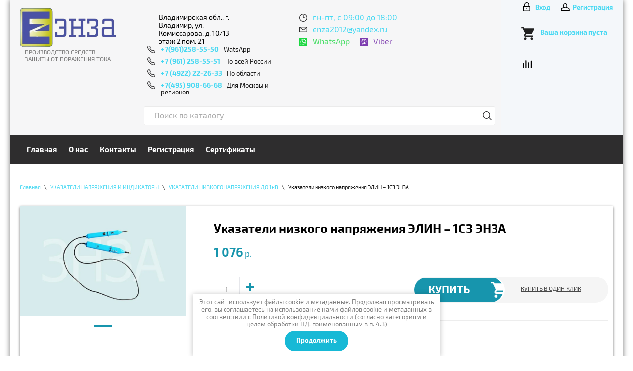

--- FILE ---
content_type: text/html; charset=utf-8
request_url: https://xn--80anr7d.xn--p1ai/magazin/product/ukazateli-nizkogo-napryazheniya-elin-1sz-enza
body_size: 13458
content:

	 <!doctype html>
 
<html lang="ru">
	 
	<head>
		 
		<meta charset="utf-8">
		 
		<meta name="robots" content="all"/>
		 <title>Указатели низкого напряжения ЭЛИН – 1СЗ ЭНЗА </title> 
		<meta name="description" content="Указатели низкого напряжения ЭЛИН – 1СЗ ЭНЗА — интернет-магазин средств защиты от поражения тока ЭлектроПромЗащита. Доставка по всей России, офис во Владимире и Москве. Звоните 8-800-600-89-84">
		 
				 
		<meta name="SKYPE_TOOLBAR" content="SKYPE_TOOLBAR_PARSER_COMPATIBLE">
		<meta name="viewport" content="width=device-width, height=device-height, initial-scale=1.0, maximum-scale=1.0, user-scalable=no">
		 
		<meta name="msapplication-tap-highlight" content="no"/>
		 
		<meta name="format-detection" content="telephone=no">
		 
		<meta http-equiv="x-rim-auto-match" content="none">
		 
		<!--  -->
		<link rel="stylesheet" href="/g/css/styles_articles_tpl.css">
		 
		<link rel="stylesheet" href="/t/v1782/images/css/styles.css">
		 
		<link rel="stylesheet" href="/t/v1782/images/css/designblock.scss.css">
		
		<link rel="stylesheet" href="/t/v1782/images/seostyle_an.scss.css">
		 
		<link rel="stylesheet" href="/t/v1782/images/css/s3_styles.scss.css">
		 
		<script src="/g/libs/jquery/1.10.2/jquery.min.js"></script>
		 
		<script src="/g/s3/misc/adaptiveimage/1.0.0/adaptiveimage.js"></script>
		
		
			<link rel="stylesheet" href="/g/css/styles_articles_tpl.css">
<meta name="yandex-verification" content="515e48f856351489" />
<meta name="google-site-verification" content="d8TijU_Upgtdj19xL--mxllYUjBFUeECBHP1iqhnMPc" />
<meta name="yandex-verification" content="05432b45b0ab2eff" />
<meta name="google-site-verification" content="MrapggK9TLfEqG9ktMmLp-fKNv2XoJTSk38Wn6BErWo" />
<meta name="yandex-verification" content="05432b45b0ab2eff" />
<meta name="yandex-verification" content="cd231a7f58102754" />
<meta name="google-site-verification" content="DcZSweDlRPoXrC0O-PbGBTNTFNn2TxvjtTihaI1DGbo" />

            <!-- 46b9544ffa2e5e73c3c971fe2ede35a5 -->
            <script src='/shared/s3/js/lang/ru.js'></script>
            <script src='/shared/s3/js/common.min.js'></script>
        <link rel='stylesheet' type='text/css' href='/shared/s3/css/calendar.css' /><link rel="stylesheet" href="/g/libs/lightgallery-proxy-to-hs/lightgallery.proxy.to.hs.min.css" media="all" async>
<script src="/g/libs/lightgallery-proxy-to-hs/lightgallery.proxy.to.hs.stub.min.js"></script>
<script src="/g/libs/lightgallery-proxy-to-hs/lightgallery.proxy.to.hs.js" async></script>
<link rel="icon" href="/favicon.jpg" type="image/jpeg">

<link rel='stylesheet' type='text/css' href='/t/images/__csspatch/1/patch.css'/>

<!--s3_require-->
<link rel="stylesheet" href="/g/basestyle/1.0.1/user/user.css" type="text/css"/>
<link rel="stylesheet" href="/g/basestyle/1.0.1/user/user.yellow.css" type="text/css"/>
<script type="text/javascript" src="/g/basestyle/1.0.1/user/user.js" async></script>
<!--/s3_require-->

<!--s3_goal-->
<script src="/g/s3/goal/1.0.0/s3.goal.js"></script>
<script>new s3.Goal({map:{"327705":{"goal_id":"327705","object_id":"30454705","event":"submit","system":"metrika","label":"1klik","code":"anketa"},"327905":{"goal_id":"327905","object_id":"30454505","event":"submit","system":"metrika","label":"obrsvyz","code":"anketa"}}, goals: [], ecommerce:[{"ecommerce":{"detail":{"products":[{"id":"1235691305","name":"Указатели низкого напряжения ЭЛИН – 1СЗ ЭНЗА","price":1076,"brand":"Россия","category":"УКАЗАТЕЛИ НИЗКОГО НАПРЯЖЕНИЯ ДО 1 кВ"}]}}}]});</script>
<!--/s3_goal-->
					
		
		
		
			<link rel="stylesheet" type="text/css" href="/g/shop2v2/default/css/theme.less.css">		
			<script type="text/javascript" src="/g/printme.js"></script>
		<script type="text/javascript" src="/g/shop2v2/default/js/tpl.js"></script>
		<script type="text/javascript" src="/g/shop2v2/default/js/baron.min.js"></script>
		
			<script type="text/javascript" src="/g/shop2v2/default/js/shop2.2.js"></script>
		
	<script type="text/javascript">shop2.init({"productRefs": [],"apiHash": {"getPromoProducts":"592897d89412ac2a40d451b8a28b45d6","getSearchMatches":"1791da1131188b22e9f8f405e47e2ba1","getFolderCustomFields":"a6fd45d74f3cc5f7f70882e2bf0e7e72","getProductListItem":"64b2e55be349a41fa134fdc2011823c4","cartAddItem":"0bf7496876bb3b41e59e15a044fc5a05","cartRemoveItem":"2e91874ee7fe01dfcc62523157fb2cfe","cartUpdate":"49a72b776da819ce0414c0e25c89af34","cartRemoveCoupon":"0fbbf91b24000a07b1fe654809803833","cartAddCoupon":"0f24a3abd3ccfbb94706feecbfdb897f","deliveryCalc":"0d78dd1a1b5ef26c17021598d06c677f","printOrder":"61b22965051d0de015fe51508dade662","cancelOrder":"d855449b5f05815b3a240a4f31c702fc","cancelOrderNotify":"2812d5c72958d92ec1307d0b5ca937cc","repeatOrder":"758de96d6e7ffed8609005aa387e0bf2","paymentMethods":"2972fc71c36e504396e69ca01ba4d6d8","compare":"0dae2b3dd7bd253cf2bb3c707605dcc6"},"hash": null,"verId": 3973986,"mode": "product","step": "","uri": "/magazin","IMAGES_DIR": "/d/","my": {"show_sections":true,"new_alias":"\u041d\u043e\u0432\u0438\u043d\u043a\u0430","special_alias":"\u0421\u043f\u0435\u0446\u043f\u0440\u0435\u0434\u043b\u043e\u0436\u0435\u043d\u0438\u044f","s3_img_method":"r","kit":"\u041f\u043e\u0445\u043e\u0436\u0438\u0435","located_in_sections_alias":"\u0412\u044b \u043d\u0430\u0445\u043e\u0434\u0438\u0442\u0435\u0441\u044c","cart_image_width":90,"cart_image_height":90},"shop2_cart_order_payments": 1,"cf_margin_price_enabled": 0,"maps_yandex_key":"","maps_google_key":""});</script>
<style type="text/css">.product-item-thumb {width: 290px;}.product-item-thumb .product-image, .product-item-simple .product-image {height: 290px;width: 290px;}.product-item-thumb .product-amount .amount-title {width: 194px;}.product-item-thumb .product-price {width: 240px;}.shop2-product .product-side-l {width: 300px;}.shop2-product .product-image {height: 280px;width: 300px;}.shop2-product .product-thumbnails li {width: 90px;height: 90px;}</style>
		<link rel="stylesheet" href="/g/templates/webmake/shop2/1.0.0/css/shop.scss.css">
		<link rel="stylesheet" href="/g/libs/photoswipe/4.1.0/photoswipe.css">
		<link rel="stylesheet" href="/g/libs/photoswipe/4.1.0/default-skin/default-skin.css">
		<script src="/g/libs/photoswipe/4.1.0/photoswipe.min.js" charset="utf-8"></script>
		<script src="/g/libs/photoswipe/4.1.0/photoswipe-ui-default.js" charset="utf-8"></script>
		<script src="/g/templates/webmake/shop2/1.0.0/js/jquery.formstyler.min.js"></script>
		<script src="/g/templates/webmake/shop2/1.0.0/js/jquery.responsivetabs.min.js"></script>
		<script src="/g/templates/webmake/shop2/1.0.0/js/tap_file.js" charset="utf-8"></script>
		<script src="/g/s3/misc/includeform/0.0.3/s3.includeform.js"></script>
		<script src="/g/templates/shop2/2.63.2/js/nouislider.min.js"></script>
		<script src="/g/libs/jquery-bxslider/4.2.4/jquery.bxslider.min.js"></script>
		<script src="/g/libs/jquery-sly/1.6.1/sly.min.js"></script>
		<script src="/g/libs/jquery-slick/1.5.8/slick.min.js"></script>
		<!-- <script src="/g/templates/webmake/shop2/1.0.0/js/shop_main.js" charset="utf-8"></script> -->
		<link rel="stylesheet" href="/t/v1782/images/owl.carousel.min.css">
		<link rel="stylesheet" href="/t/v1782/images/css/shop_styles.scss.css">  <!-- стили магазина  -->
		<script src="/t/v1782/images/owl.carousel.min.js"></script>
		<script src="/t/v1782/images/shop_main.js" charset="utf-8"></script> <!-- локальная копия shop_main.js -->
		
		
		<link href="/g/s3/anketa2/1.0.0/css/jquery-ui.css" rel="stylesheet" type="text/css"/>
		 
		<script src="/g/libs/jqueryui/1.10.0/jquery-ui.min.js" type="text/javascript"></script>
		 		<script src="/g/s3/anketa2/1.0.0/js/jquery.ui.datepicker-ru.js"></script>
		 
		<link rel="stylesheet" href="/g/libs/jquery-popover/0.0.3/jquery.popover.css">
		 
		<script src="/g/libs/jquery-popover/0.0.3/jquery.popover.min.js" type="text/javascript"></script>
		 
		<script src="/g/s3/misc/form/1.2.0/s3.form.js" type="text/javascript"></script>
		 
		<link rel="stylesheet" href="/g/libs/photoswipe/4.1.0/photoswipe.css">
		 
		<link rel="stylesheet" href="/g/libs/photoswipe/4.1.0/default-skin/default-skin.css">
		 
		<script type="text/javascript" src="/g/libs/photoswipe/4.1.0/photoswipe.min.js"></script>
		 
		<script type="text/javascript" src="/g/libs/photoswipe/4.1.0/photoswipe-ui-default.min.js"></script>
		 
		<script src="/g/libs/jquery-bxslider/4.1.2/jquery.bxslider.min.js" type="text/javascript"></script>
		  
		<script type="text/javascript" src="/t/v1782/images/js/main.js"></script>
		  
		<!--[if lt IE 10]> <script src="/g/libs/ie9-svg-gradient/0.0.1/ie9-svg-gradient.min.js"></script> <script src="/g/libs/jquery-placeholder/2.0.7/jquery.placeholder.min.js"></script> <script src="/g/libs/jquery-textshadow/0.0.1/jquery.textshadow.min.js"></script> <script src="/g/s3/misc/ie/0.0.1/ie.js"></script> <![endif]-->
		<!--[if lt IE 9]> <script src="/g/libs/html5shiv/html5.js"></script> <![endif]-->
		   
		<link rel="stylesheet" href="/t/v1782/images/css/site_addons.scss.css">
		<link rel="stylesheet" href="/t/v1782/images/css/addon_style.scss.css">
	</head>
	 
	<body>
		 
		<div class="wrapper editorElement layer-type-wrapper" >
			<div class="editorElement layer-type-block ui-droppable block-15" >
				<div class="editorElement layer-type-block ui-droppable block-8" >
					<div class="sn-logo">
						<a href="/">
							<img src="/thumb/2/TekHZ16iEjw0gXlIghctdw/200r200/d/image-removebg-preview.png" alt="">
						</a>
						
																		<div class="layout column layout_8" >
							<div class="site-description widget-7 widget-type-site_description editorElement layer-type-widget">
								<div class="align-elem">
									производство средств защиты от поражения тока
								</div>
							</div>
						</div>
											</div>
								<div class="layout column layout_18" >
				<div class="editorElement layer-type-block ui-droppable block-6" >
					<div class="cle">
						<div>
					      <div class="address-10 widget-9 address-block contacts-block widget-type-contacts_address editorElement layer-type-widget">
        <div class="inner">
            <label class="cell-icon" for="tg10">
                <div class="icon"></div>
            </label>
            <input id="tg10" class="tgl-but" type="checkbox">
            <div class="block-body-drop">
                <div class="cell-text">
                    <div class="title"><div class="align-elem">Адрес:</div></div>
                    <div class="text_body">
                        <div class="align-elem">Владимирская обл., г. Владимир, ул. Комиссарова, д. 10/13 этаж 2 пом. 21</div>
                    </div>
                </div>
            </div>
        </div>
    </div>
        
					  	<div class="phones-11 widget-10 phones-block contacts-block widget-type-contacts_phone editorElement layer-type-widget">
		<div class="inner">
			<label class="cell-icon" for="tg-phones-11">
				<div class="icon"></div>
			</label>
			<input id="tg-phones-11" class="tgl-but" type="checkbox">
			<div class="block-body-drop">
				<div class="cell-text">
					<div class="title"><div class="align-elem">Телефон:</div></div>
					<div class="text_body">
						<div class="align-elem">
															<div><a href="tel:+79612585550">+7(961)258-55-50 <span>WatsApp</span></a></div><div><a href="tel:+79612585551">+7 (961) 258-55-51 <span>По всей России</span></a></div><div><a href="tel:+74922222633">+7 (4922) 22-26-33 <span>По области</span></a></div><div><a href="tel:+74959086668">+7(495) 908-66-68 <span>Для Москвы и регионов</span></a></div>													</div>
					</div>
				</div>
			</div>
		</div>
	</div>
  
					  </div>
					  <div>
					  							<div class="newcontacts-bl schedule">пн-пт, с 09:00 до 18:00</div>
																		<div class="newcontacts-bl email">
							<a href="mailto:enza2012@yandex.ru">enza2012@yandex.ru</a>
						</div>
																		<div class="newicons">
														<a href="tel:8(961)258-55-50">WhatsApp</a>
														<a href="tel:8(961)258-55-50">Viber</a>
													</div>
											  </div>
					</div>
					<div>
						<div class="widget-5 search-6 wm-search widget-type-search editorElement layer-type-widget" data-setting-type="fade" data-setting-animate="0" data-setting-animate_list="0,0,0,0,0">
							<form class="wm-search-inner" action="/magazin/search" enctype="multipart/form-data" style="justify-content: flex-start;">
								<input size="1" class="wm-input-default" placeholder="Поиск по каталогу" type="text" name="search_text" value="">
								<button class="wm-input-default" type="submit" style="visibility: visible;"></button>
							<re-captcha data-captcha="recaptcha"
     data-name="captcha"
     data-sitekey="6LcOAacUAAAAAI2fjf6MiiAA8fkOjVmO6-kZYs8S"
     data-lang="ru"
     data-rsize="invisible"
     data-type="image"
     data-theme="light"></re-captcha></form>
						</div>
					</div>
				</div>
			</div>
			<div class="layout column layout_19" >
				<div class="login-wr">
										<a href="/registraciya/login" class="log">Вход</a>
					<a href="/registraciya/register" class="auth">Регистрация</a>
									</div>
				<div class="editorElement layer-type-block ui-droppable block-7" >
					    
					  <div id="shop2-cart-preview" class="cart-wr">
	<div class="mobile-btn-cart"></div>
	<a href="/magazin/cart" class="cart-in">
		<div class="cart-text-wrap">
			<div class="title">Ваша корзина пуста</div>
					</div>
	</a>
</div>				</div>
				<div class="compare-wr">
					<a href="/magazin/compare" title="Сравнение">Сравнение</a>
				</div>
			</div>
		</div>
	</div>
			<div class="editorElement layer-type-block ui-droppable block-16" >
				<div class="editorElement layer-type-block ui-droppable block-4" >
					<div class="layout column layout_14" >
						<div class="editorElement layer-type-block ui-droppable block-2" >
							<div class="widget-4 horizontal menu-5 wm-widget-menu widget-type-menu_horizontal editorElement layer-type-widget" data-screen-button="none" data-responsive-tl="button" data-responsive-tp="button" data-responsive-ml="columned" data-more-text="..." data-child-icons="0">
								 
								<div class="menu-button">
									Меню
								</div>
								 
								<div class="menu-scroll">
									   <ul><li class="opened active menu-item"><a href="/" ><span class="menu-item-text">Главная</span></a></li><li class="menu-item"><a href="/about" ><span class="menu-item-text">О нас</span></a></li><li class="menu-item"><a href="/kontakty" ><span class="menu-item-text">Контакты</span></a></li><li class="menu-item"><a href="/registraciya" ><span class="menu-item-text">Регистрация</span></a></li><li class="menu-item"><a href="/sertifikaty" ><span class="menu-item-text">Сертификаты</span></a></li></ul> 
								</div>
								 
							</div>
						</div>
					</div>
									</div>
			</div>
		<div class="editorElement layer-type-block ui-droppable block-14" >
				<div class="layout column layout_25" >
						
			
			<div class="editorElement layer-type-block ui-droppable block-13 block-13-product">
				 
<div class="widget-33 path widget-type-path editorElement layer-type-widget" data-url="/"><a href="/">Главная</a> <span class='separator'>\</span> <a href="/magazin/folder/ukazateli-napryazheniya-i-indikatory">УКАЗАТЕЛИ НАПРЯЖЕНИЯ И ИНДИКАТОРЫ</a> <span class='separator'>\</span> <a href="/magazin/folder/ukazateli-nizkogo-napryazheniya-1">УКАЗАТЕЛИ НИЗКОГО НАПРЯЖЕНИЯ ДО 1 кВ</a> <span class='separator'>\</span> Указатели низкого напряжения ЭЛИН – 1СЗ ЭНЗА</div> 
								<article class="content-34 content widget-17 widget-type-content editorElement layer-type-widget ">	
	<div class="shop2-cookies-disabled shop2-warning hide"></div>
	
	
	
		
							
			
							
			
							
			
		
					<div class="shop2-product-mode-wr">
	<form 
		method="post" 
		action="/magazin?mode=cart&amp;action=add" 
		accept-charset="utf-8"
		class="product-shop2 clear-self">

		<input type="hidden" name="kind_id" value="1235691305"/>
		<input type="hidden" name="product_id" value="950322105"/>
		<input type="hidden" name="meta" value='null'/>
		
		<div class="product-l-side">
			<div class="product-label">
											</div>
			<div class="img-wrap">
				<div class="product-image bxslider-product-js ">
										<div>
						<a href="/thumb/2/my0iH3q8AUXmIrmuxn3mzw/r/d/7.jpg" class="highslide" onclick="return hs.expand(this)"><img src="/thumb/2/yb4qwAR4vm4qcAgUGc4FRA/835r790/d/7.jpg" alt="Указатели низкого напряжения ЭЛИН – 1СЗ ЭНЗА" title="Указатели низкого напряжения ЭЛИН – 1СЗ ЭНЗА" /></a>
					</div>
														</div>
			</div>
			
							<div class="yashare">
					<script type="text/javascript" src="http://yandex.st/share/share.js" charset="utf-8"></script>
					
					<style type="text/css">
						
					</style>
					
					<div class="yashare-auto-init" data-yashareL10n="ru" data-yashareType="small" data-yashareQuickServices="vkontakte,facebook,twitter,odnoklassniki,moimir,gplus"data-yashareTheme="counter"></div>
				</div>
					</div>
		<div class="product-r-side">
			
			<h1>
				Указатели низкого напряжения ЭЛИН – 1СЗ ЭНЗА
			</h1>

							
				<div class="price-product">
						
							<div class="price-current ">
		<strong>1&nbsp;076</strong>  <span>Р</span>			</div>
				</div>
				<div class="add-form">
					
	<div class="product-amount">
					<div class="shop2-product-amount">
				<button type="button" class="amount-minus">
					<svg preserveAspectRatio="xMidYMid" width="11" height="11" viewBox="0 0 11 11">
						<path d="M1.500,-0.000 C1.500,-0.000 8.500,-0.000 8.500,-0.000 C9.328,-0.000 10.000,0.672 10.000,1.500 C10.000,2.328 9.328,3.000 8.500,3.000 C8.500,3.000 1.500,3.000 1.500,3.000 C0.672,3.000 -0.000,2.328 -0.000,1.500 C-0.000,0.672 0.672,-0.000 1.500,-0.000 Z" class="amount-plus-ico"/>
					</svg>
				</button>
				<input type="text" name="amount" maxlength="4" value="1" />
				<button type="button" class="amount-plus">
					<svg preserveAspectRatio="xMidYMid" width="11" height="11" viewBox="0 0 11 11">
						<path d="M9.500,7.000 C9.500,7.000 7.000,7.000 7.000,7.000 C7.000,7.000 7.000,9.500 7.000,9.500 C7.000,10.328 6.328,11.000 5.500,11.000 C4.671,11.000 4.000,10.328 4.000,9.500 C4.000,9.500 4.000,7.000 4.000,7.000 C4.000,7.000 1.500,7.000 1.500,7.000 C0.671,7.000 -0.000,6.328 -0.000,5.500 C-0.000,4.672 0.671,4.000 1.500,4.000 C1.500,4.000 4.000,4.000 4.000,4.000 C4.000,4.000 4.000,1.500 4.000,1.500 C4.000,0.672 4.671,-0.000 5.500,-0.000 C6.328,-0.000 7.000,0.672 7.000,1.500 C7.000,1.500 7.000,4.000 7.000,4.000 C7.000,4.000 9.500,4.000 9.500,4.000 C10.328,4.000 11.000,4.672 11.000,5.500 C11.000,6.328 10.328,7.000 9.500,7.000 Z" class="amount-plus-ico"/>
					</svg>
				</button>
			</div>
			</div>

					
					<div class="product-btn">
						
			<button class="shop-product-btn type-3 buy" type="submit">
			<span>купить				<div class="btn-shop-icon-wr">
				<svg xmlns="http://www.w3.org/2000/svg" xmlns:xlink="http://www.w3.org/1999/xlink" preserveAspectRatio="xMidYMid" width="17" height="24" viewBox="0 0 17 24">
					<path d="M16.932,10.825 C16.932,10.825 15.052,16.551 15.052,16.551 C14.858,17.007 14.643,17.360 14.276,17.568 C14.010,17.769 13.686,17.886 13.334,17.886 C13.334,17.886 5.532,17.886 5.532,17.886 C5.062,17.886 4.638,17.677 4.346,17.340 C4.331,17.326 4.316,17.307 4.303,17.291 C4.299,17.289 4.298,17.286 4.296,17.284 C4.137,17.098 4.015,16.874 3.948,16.618 C3.948,16.618 2.562,10.944 2.562,10.944 C2.562,10.944 1.603,10.944 1.603,10.944 C0.725,10.944 0.012,10.211 0.012,9.304 C0.012,8.395 0.725,7.662 1.603,7.662 C1.603,7.662 3.725,7.662 3.725,7.662 C4.345,7.662 4.879,8.026 5.141,8.557 C5.241,8.708 5.319,8.873 5.366,9.060 C5.366,9.060 6.362,14.475 6.362,14.475 C6.362,14.475 12.431,14.475 12.431,14.475 C12.431,14.475 13.858,9.974 13.858,9.974 C14.086,9.097 14.959,8.576 15.808,8.812 C16.657,9.046 17.160,9.948 16.932,10.825 ZM13.191,5.969 C13.191,5.969 11.062,5.969 11.062,5.969 C11.062,5.969 11.062,8.102 11.062,8.102 C11.062,8.805 10.492,9.375 9.789,9.375 C9.789,9.375 9.773,9.375 9.773,9.375 C9.070,9.375 8.500,8.805 8.500,8.102 C8.500,8.102 8.500,5.969 8.500,5.969 C8.500,5.969 6.403,5.969 6.403,5.969 C5.697,5.969 5.125,5.397 5.125,4.691 C5.125,4.691 5.125,4.684 5.125,4.684 C5.125,3.978 5.697,3.406 6.403,3.406 C6.403,3.406 8.500,3.406 8.500,3.406 C8.500,3.406 8.500,1.273 8.500,1.273 C8.500,0.570 9.070,-0.000 9.773,-0.000 C9.773,-0.000 9.789,-0.000 9.789,-0.000 C10.492,-0.000 11.062,0.570 11.062,1.273 C11.062,1.273 11.062,3.406 11.062,3.406 C11.062,3.406 13.191,3.406 13.191,3.406 C13.897,3.406 14.469,3.978 14.469,4.684 C14.469,4.684 14.469,4.691 14.469,4.691 C14.469,5.397 13.897,5.969 13.191,5.969 ZM6.390,18.750 C7.555,18.750 8.500,19.701 8.500,20.875 C8.500,22.049 7.555,23.000 6.390,23.000 C5.226,23.000 4.281,22.049 4.281,20.875 C4.281,19.701 5.226,18.750 6.390,18.750 ZM13.187,18.750 C14.361,18.750 15.312,19.701 15.312,20.875 C15.312,22.049 14.361,23.000 13.187,23.000 C12.014,23.000 11.062,22.049 11.062,20.875 C11.062,19.701 12.014,18.750 13.187,18.750 Z" class="btn-shop-icon"/></svg>
				</div>
			</span>
		</button>
	

<input type="hidden" value="Указатели низкого напряжения ЭЛИН – 1СЗ ЭНЗА" name="product_name" />
<input type="hidden" value="http://xn--80anr7d.xn--p1ai/magazin/product/ukazateli-nizkogo-napryazheniya-elin-1sz-enza" name="product_link" />						
								                <div class="buy-one-click"><a class="shop2-btn"  href="/kupit-v-odin-klik">Купить в один клик</a></div>
		                					</div>
				</div>
						
			
			<div class="product-compare">
			<label>
				<input type="checkbox" value="1235691305"/>
				Добавить к сравнению
			</label>
		</div>
		
			<div class="details-product">
				<table class="shop2-product-options"><tr class="even"><th>Производитель:</th><td><a href="/magazin/vendor/rossiya">Россия</a></td></tr></table>			</div>
		</div>
	<re-captcha data-captcha="recaptcha"
     data-name="captcha"
     data-sitekey="6LcOAacUAAAAAI2fjf6MiiAA8fkOjVmO6-kZYs8S"
     data-lang="ru"
     data-rsize="invisible"
     data-type="image"
     data-theme="light"></re-captcha></form><!-- Product -->
		



	<div id="product_tabs" class="shop-product-data">
					<ul class="shop-product-tabs">
				<li class="active-tab"><a href="#shop2-tabs-1"><span>Описание</span></a></li>
			</ul>

						<div class="shop-product-desc">
				
								<div class="desc-area active-area" id="shop2-tabs-1">
					<p><span style="font-size:11pt;">Указатель&nbsp;&nbsp; напряжения&nbsp; универсальный&nbsp;&nbsp;ЭЛИН-1СЗ ЭНЗА&nbsp; двухполюсный светозвуковой дискретной индикацией напряжения предназначен&nbsp; для&nbsp; проверки&nbsp; наличия&nbsp; или&nbsp; отсутствия&nbsp;напряжения&nbsp;в&nbsp;электроустановках&nbsp;<em><strong style="font-size: 13px; line-height: 1.6em;">переменного&nbsp; тока&nbsp; частотой&nbsp; 50&nbsp; Гц&nbsp; и&nbsp; постоянного&nbsp; тока&nbsp; напряжением&nbsp; 12- 380 В, а также для проверки в&nbsp; условиях&nbsp; эксплуатации&nbsp; У1&nbsp; по&nbsp; ГОСТ&nbsp; 15150 (при&nbsp; температуре&nbsp; от +45&deg;С&nbsp; до&nbsp; -45&deg;С&nbsp; и&nbsp; относительной&nbsp; влажности&nbsp; 98%&nbsp; при&nbsp; 25&deg;С).</strong></em></span></p>

<p><span style="font-size:11pt;">Диапазон&nbsp; рабочих&nbsp; напряжений,&nbsp; В<br />
-&nbsp; переменного&nbsp; тока &nbsp; &nbsp; &nbsp; &nbsp; &nbsp; &nbsp; &nbsp; &nbsp; &nbsp; &nbsp; &nbsp; &nbsp; &nbsp; &nbsp; &nbsp; &nbsp; &nbsp; &nbsp; &nbsp; &nbsp; &nbsp; &nbsp; &nbsp; &nbsp; &nbsp; &nbsp; &nbsp; &nbsp; &nbsp; &nbsp; &nbsp; &nbsp; &nbsp; &nbsp; &nbsp; &nbsp; &nbsp; &nbsp; &nbsp; &nbsp; &nbsp; &nbsp; &nbsp; &nbsp; &nbsp; &nbsp; &nbsp; &nbsp; &nbsp; &nbsp; &nbsp; &nbsp; &nbsp; &nbsp;12 - 380<br />
-&nbsp; постоянного&nbsp; тока &nbsp; &nbsp; &nbsp; &nbsp; &nbsp; &nbsp; &nbsp; &nbsp; &nbsp; &nbsp; &nbsp; &nbsp; &nbsp; &nbsp; &nbsp; &nbsp; &nbsp; &nbsp; &nbsp; &nbsp; &nbsp; &nbsp; &nbsp; &nbsp; &nbsp; &nbsp; &nbsp; &nbsp; &nbsp; &nbsp; &nbsp; &nbsp; &nbsp; &nbsp; &nbsp; &nbsp; &nbsp; &nbsp; &nbsp; &nbsp; &nbsp; &nbsp; &nbsp; &nbsp; &nbsp; &nbsp; &nbsp; &nbsp; &nbsp; &nbsp; &nbsp; &nbsp; &nbsp; &nbsp; 12 - 380<br />
Напряжение&nbsp; индикации&nbsp; (порог),&nbsp; В &nbsp; &nbsp; &nbsp; &nbsp; &nbsp; &nbsp; &nbsp; &nbsp; &nbsp; &nbsp; &nbsp; &nbsp; &nbsp; &nbsp; &nbsp; &nbsp; &nbsp; &nbsp; &nbsp; &nbsp; &nbsp; &nbsp; &nbsp; &nbsp; &nbsp; &nbsp; &nbsp; &nbsp; &nbsp; &nbsp; &nbsp; &nbsp; &nbsp; &nbsp; &nbsp; &nbsp; &nbsp; &nbsp; &nbsp; &nbsp; 12<br />
Значение&nbsp; тока, протекающего&nbsp; через&nbsp; указатель<br />
при&nbsp; наибольшем&nbsp; значении&nbsp; рабочего&nbsp; напряжения,&nbsp; мА, не&nbsp; более<br />
-&nbsp; в&nbsp; однополюсном&nbsp; режиме &nbsp; &nbsp; &nbsp; &nbsp; &nbsp; &nbsp; &nbsp; &nbsp; &nbsp; &nbsp; &nbsp; &nbsp; &nbsp; &nbsp; &nbsp; &nbsp; &nbsp; &nbsp; &nbsp; &nbsp; &nbsp; &nbsp; &nbsp; &nbsp; &nbsp; &nbsp; &nbsp; &nbsp; &nbsp; &nbsp; &nbsp; &nbsp; &nbsp; &nbsp; &nbsp; &nbsp; &nbsp; &nbsp; &nbsp; &nbsp; &nbsp; &nbsp; &nbsp; &nbsp; &nbsp; &nbsp; &nbsp; &nbsp;&nbsp;0,6<br />
-&nbsp; в&nbsp; двухполюсном&nbsp; режиме &nbsp; &nbsp; &nbsp; &nbsp; &nbsp; &nbsp; &nbsp; &nbsp; &nbsp; &nbsp; &nbsp; &nbsp; &nbsp; &nbsp; &nbsp; &nbsp; &nbsp; &nbsp; &nbsp; &nbsp; &nbsp; &nbsp; &nbsp; &nbsp; &nbsp; &nbsp; &nbsp; &nbsp; &nbsp; &nbsp; &nbsp; &nbsp; &nbsp; &nbsp; &nbsp; &nbsp; &nbsp; &nbsp; &nbsp; &nbsp; &nbsp; &nbsp; &nbsp; &nbsp; &nbsp; &nbsp; &nbsp; &nbsp; &nbsp;&nbsp;9<br />
Источник питания литиевый, &nbsp; &nbsp; &nbsp; &nbsp; &nbsp; &nbsp; &nbsp; &nbsp; &nbsp; &nbsp; &nbsp; &nbsp; &nbsp; &nbsp; &nbsp; &nbsp; &nbsp; &nbsp; &nbsp; &nbsp; &nbsp; &nbsp; &nbsp; &nbsp; &nbsp; &nbsp; &nbsp; &nbsp; &nbsp; &nbsp; &nbsp; &nbsp; &nbsp; &nbsp; &nbsp; &nbsp; &nbsp; &nbsp; &nbsp;<br />
Габаритные&nbsp; размеры&nbsp; корпусов, мм,&nbsp;&nbsp;&nbsp;&nbsp;&nbsp;&nbsp;&nbsp;&nbsp;&nbsp;&nbsp;&nbsp;&nbsp;&nbsp;&nbsp;&nbsp;&nbsp;&nbsp;&nbsp;&nbsp;&nbsp;&nbsp;&nbsp;&nbsp;&nbsp;&nbsp;&nbsp;&nbsp;&nbsp;&nbsp;&nbsp;&nbsp;&nbsp;&nbsp;&nbsp;&nbsp;&nbsp;&nbsp; &nbsp;&nbsp;&nbsp;&nbsp;&nbsp;&nbsp;&nbsp;&nbsp;&nbsp;&nbsp;&nbsp;&nbsp;&nbsp;&nbsp;&nbsp;&nbsp;&nbsp;&nbsp;&nbsp;&nbsp;&nbsp;&nbsp;&nbsp;&nbsp;&nbsp;&nbsp; &nbsp;&nbsp;&nbsp;&nbsp;&nbsp;&nbsp;&nbsp;&nbsp;&nbsp;Ф 43 х 250&nbsp;&nbsp;<br />
Длина&nbsp; соединительного&nbsp; провода,&nbsp; мм, не менее&nbsp; &nbsp; &nbsp; &nbsp; &nbsp; &nbsp; &nbsp; &nbsp; &nbsp; &nbsp; &nbsp; &nbsp; &nbsp; &nbsp; &nbsp; &nbsp; &nbsp; &nbsp; &nbsp; &nbsp; &nbsp; &nbsp; &nbsp; &nbsp; &nbsp; &nbsp; &nbsp; &nbsp; &nbsp; &nbsp; &nbsp;1000<br />
Масса,&nbsp; кг,&nbsp; не&nbsp; более&nbsp;&nbsp;&nbsp;&nbsp;&nbsp;&nbsp;&nbsp;&nbsp;&nbsp;&nbsp;&nbsp;&nbsp;&nbsp;&nbsp;&nbsp;&nbsp;&nbsp;&nbsp;&nbsp;&nbsp;&nbsp;&nbsp;&nbsp;&nbsp;&nbsp;&nbsp;&nbsp;&nbsp;&nbsp;&nbsp;&nbsp;&nbsp;&nbsp;&nbsp;&nbsp;&nbsp;&nbsp;&nbsp;&nbsp;&nbsp;&nbsp;&nbsp;&nbsp;&nbsp;&nbsp;&nbsp;&nbsp;&nbsp;&nbsp;&nbsp; &nbsp;&nbsp;&nbsp;&nbsp;&nbsp;&nbsp;&nbsp;&nbsp;&nbsp;&nbsp;&nbsp;&nbsp;&nbsp;&nbsp;&nbsp;&nbsp;&nbsp;&nbsp;&nbsp;&nbsp;&nbsp;&nbsp;&nbsp;&nbsp;&nbsp;&nbsp;&nbsp;&nbsp;&nbsp;&nbsp;&nbsp;&nbsp;&nbsp;&nbsp;&nbsp;&nbsp;&nbsp;&nbsp;&nbsp;&nbsp;&nbsp;&nbsp;&nbsp;&nbsp;&nbsp;&nbsp;&nbsp;&nbsp;&nbsp;&nbsp;&nbsp;&nbsp;&nbsp;&nbsp;&nbsp;&nbsp;&nbsp;&nbsp; 0,15</span></p>

<p>&nbsp;</p>
					<div class="shop2-clear-container"></div>
				</div>
								
				
								
				
				
				
							</div><!-- Product Desc -->
		
				<div class="shop2-clear-container"></div>
	</div>
</div>

	


        
            <h4 class="shop2-product-folders-header">Вы находитесь</h4>
        <div class="shop2-product-folders"><a href="/magazin/folder/ukazateli-nizkogo-napryazheniya-1">УКАЗАТЕЛИ НИЗКОГО НАПРЯЖЕНИЯ ДО 1 кВ<span></span></a></div>
    

	


	
	</article>
			</div>
		</div>
	</div>
	<div class="layout layout_center not-columned layout_center_2_id_29_1" >
		              <div class="up-63 widget-31 up_button widget-type-button_up editorElement layer-type-widget" data-speed="900">
			<div class="icon"></div>
		</div>          
	</div>
		<div class="editorElement layer-type-block ui-droppable block-32" >
		<div class="editorElement layer-type-block ui-droppable block-21" >
			<div class="editorElement layer-type-block ui-droppable block-22" >
				<div class="layout column layout_44" >
					<div class="editorElement layer-type-block ui-droppable block-23" >
						  
		
	<div class="editable_block-45 widget-22 editorElement layer-type-widget">
				<div class="body">
																												<div class="image">
								
																	<span class="img-convert img-contain">
																															<img src="/thumb/2/CV03OtvPOOHTJh9AkkZ5vA/r/d/svg_image_6.svg" alt="Бесплатная доставка">
																			</span>
																<div class="image-inner">
																																				</div>
							</div>
						
																											<div class="text"><div class="align-elem">ООО ТД ЭНЗА</div></div>
																											<div class="title"><div class="align-elem">производство средства защиты от поражения тока</div></div>
																																												
		</div>
	</div>

  
					</div>
				</div>
				<div class="layout column layout_46" >
					<div class="editorElement layer-type-block ui-droppable block-24" >
						  	    
    
    
    
        
    		<div class="blocklist blocklist-47 widget-23 horizontal_mode widget-type-block_list editorElement layer-type-widget" data-slider="0,0,0,0,0" data-swipe="0,0,0,0,0" data-setting-mode="horizontal" data-setting-pause="4000" data-setting-auto="1" data-setting-controls="1,1,1,1,1" data-setting-pager="1,1,1,1,1" data-setting-pager_selector=".blocklist-47 .pager-wrap" data-setting-prev_selector=".blocklist-47 .prev" data-setting-next_selector=".blocklist-47 .next" data-setting-count="3,3,3,3,3" data-setting-columns="6,auto,auto,auto,auto" data-setting-move="" data-setting-prev_text="" data-setting-next_text="" data-setting-auto_controls_selector=".blocklist-47 .auto_controls" data-setting-auto_controls="0,0,0,0,0" data-setting-autoControlsCombine="0" data_photo_swipe="0" item_id="47" data-setting-vertical_aligner="none">

            				<div class="header">
					<div class="header_text"><div class="align-elem">Мы принимаем к оплате</div></div>
                    
				</div>
                        			<div class="body-outer" data-columns="0,0,0,0,0">
				<div class="body">
					<div class="swipe-shadow-left"></div>
					<div class="swipe-shadow-right"></div>
					<div class="list"><div class="item-outer"><div class="item"><div class="image"><span class="img-convert img-contain"><img src="/thumb/2/s1DPkAr15BGVCIa7BJ5mTA/r/d/lib_668303_logo1.png" alt="Разнообразный и богатый опыт"></span><div class="image-inner"></div></div></div></div><div class="item-outer"><div class="item"><div class="image"><span class="img-convert img-contain"><img src="/thumb/2/S1SZKmLHnI-bpCMJf9bHDw/r/d/lib_668303_logo5.png" alt="Разнообразный и богатый опыт"></span><div class="image-inner"></div></div></div></div><div class="item-outer"><div class="item"><div class="image"><span class="img-convert img-contain"><img src="/thumb/2/5lnhqvwT8d9lfEbp5FfiFw/r/d/lib_668303_logo6.png" alt="Разнообразный и богатый опыт"></span><div class="image-inner"></div></div></div></div><div class="item-outer"><div class="item"><div class="image"><span class="img-convert img-contain"><img src="/thumb/2/5AGRqoO_F_3U4fxQYf1inA/r/d/lib_668303_logo4.png" alt="Разнообразный и богатый опыт"></span><div class="image-inner"></div></div></div></div><div class="item-outer"><div class="item"><div class="image"><span class="img-convert img-contain"><img src="/thumb/2/H-ML010__XJyiOWGF8vVQQ/r/d/lib_668303_logo3.png" alt="Разнообразный и богатый опыт"></span><div class="image-inner"></div></div></div></div><div class="item-outer"><div class="item"><div class="image"><span class="img-convert img-contain"><img src="/thumb/2/crbKJ_MFqyxq_HbPIdMOzQ/r/d/lib_668303_logo2.png" alt="Разнообразный и богатый опыт"></span><div class="image-inner"></div></div></div></div></div>
				</div>
			</div>
                                			<div class="controls">
				<span class="prev"></span>
				<span class="next"></span>
			</div>
            
			<div class="bx-pager-wrap">
				<div class="bx-auto_controls">
                            			<div class="auto_controls"></div>
            
                            			<div class="pager-wrap"></div>
            
				</div>
			</div>

		</div>

        
      
					</div>
				</div>
			</div>
			<div class="editorElement layer-type-block ui-droppable block-25" >
				<div class="layout column layout_49" >
					<div class="editorElement layer-type-block ui-droppable block-26" >
						<nav class="menu-columns-wrap menuColumns menu-col-50 widget-24 wm-widget-menu widget-type-menu_columns editorElement layer-type-widget" data-columns="3,4,3,2,1" data-has_delimiters="0,0">
							     
							<div class="menu-columns-content"></div>
							 
						</nav>
					</div>
				</div>
				<div class="layout column layout_51" >
					<div class="editorElement layer-type-block ui-droppable block-27" >
						  	<div class="phones-53 widget-26 phones-block contacts-block widget-type-contacts_phone editorElement layer-type-widget">
		<div class="inner">
			<label class="cell-icon" for="tg-phones-53">
				<div class="icon"></div>
			</label>
			<input id="tg-phones-53" class="tgl-but" type="checkbox">
			<div class="block-body-drop">
				<div class="cell-text">
					<div class="title"><div class="align-elem">Звонок по России<b> бесплатный</b>:</div></div>
					<div class="text_body">
						<div class="align-elem">
															<div><a href="tel:+79612585550">+7(961)258-55-50 <span>WatsApp</span></a></div><div><a href="tel:+79612585551">+7 (961) 258-55-51 <span>По всей России</span></a></div><div><a href="tel:+74922222633">+7 (4922) 22-26-33 <span>По области</span></a></div><div><a href="tel:+74959086668">+7(495) 908-66-68 <span>Для Москвы и регионов</span></a></div>													</div>
					</div>
				</div>
			</div>
		</div>
	</div>
    	<div class="email-52 widget-25 email-block contacts-block widget-type-contacts_email editorElement layer-type-widget">
		<div class="inner">
			<label class="cell-icon" for="tg-email-52">
				<div class="icon"></div>
			</label>
			<input id="tg-email-52" class="tgl-but" type="checkbox">
			<div class="block-body-drop">
				<div class="cell-text">
					<div class="title"><div class="align-elem">Email:</div></div>
					<div class="text_body">
						<div class="align-elem"><a href="mailto:enza2012@yandex.ru">enza2012@yandex.ru</a></div>
					</div>
				</div>
			</div>
		</div>
	</div>
  
					</div>
				</div>
				<div class="layout column layout_54" >
					<div class="editorElement layer-type-block ui-droppable block-28" >
						  
		
	<div class="editable_block-55 widget-27 editorElement layer-type-widget">
				<div class="body">
																					<div class="title"><div class="align-elem">Вы можете заказать</div></div>
																																											<div class="text"><div class="align-elem"><p>Мы свяжемся с Вами в течении 15 минут</p></div></div>
																																											<div class="more"><a  data-api-type="popup-form" data-api-url="/-/x-api/v1/public/?method=form/postform&param[form_id]=30454505&param[tpl]=wm.form.popup.tpl&placeholder=title&tit_en=0&sh_err_msg=0&ic_en=0&u_s=/registraciya" data-wr-class="popover-wrap-55" href="#"><span class="align-elem">Обратный звонок</span></a></div>
												
		</div>
	</div>

  
					</div>
				</div>
			</div>
			<div class="editorElement layer-type-block ui-droppable block-29" >
				<div class="layout column layout_60" >
					<div class="editorElement layer-type-block ui-droppable block-31" >
												<div class="site_map_wr">
							<a href="/site-map">Карта сайта</a>
						</div>
												<div class="site-copyright widget-30 widget-type-site_copyright editorElement layer-type-widget">
							<div class="align-elem">
								   Copyright &copy; 2022 - 2026								
								 
								<br><a class="privacy_policy" href="/politika-konfidencialnosti">Политика конфиденциальности</a>
							</div>
						</div>
					</div>
				</div>
				<div class="layout column layout_57" >
					<div class="editorElement layer-type-block ui-droppable block-30" >
						<div class="layout column layout_58" >
							<div class="site-counters widget-28 widget-type-site_counters editorElement layer-type-widget">
								 <!--LiveInternet counter--><script type="text/javascript">
document.write('<a href="//www.liveinternet.ru/click" '+
'target="_blank"><img src="//counter.yadro.ru/hit?t14.5;r'+
escape(document.referrer)+((typeof(screen)=='undefined')?'':
';s'+screen.width+'*'+screen.height+'*'+(screen.colorDepth?
screen.colorDepth:screen.pixelDepth))+';u'+escape(document.URL)+
';h'+escape(document.title.substring(0,150))+';'+Math.random()+
'" alt="" title="LiveInternet: показано число просмотров за 24'+
' часа, посетителей за 24 часа и за сегодня" '+
'border="0" width="88" height="31"><\/a>')
</script><!--/LiveInternet-->

<!-- Yandex.Metrika counter -->
<script type="text/javascript" >
   (function(m,e,t,r,i,k,a){m[i]=m[i]||function(){(m[i].a=m[i].a||[]).push(arguments)};
   m[i].l=1*new Date();k=e.createElement(t),a=e.getElementsByTagName(t)[0],k.async=1,k.src=r,a.parentNode.insertBefore(k,a)})
   (window, document, "script", "https://mc.yandex.ru/metrika/tag.js", "ym");

   ym(88938688, "init", {
        clickmap:true,
        trackLinks:true,
        accurateTrackBounce:true
   });
</script>
<noscript><div><img src="https://mc.yandex.ru/watch/88938688" style="position:absolute; left:-9999px;" alt="" /></div></noscript>
<!-- /Yandex.Metrika counter -->

<script type="text/javascript">!function(){var t=document.createElement("script");t.type="text/javascript",t.async=!0,t.src="https://vk.com/js/api/openapi.js?168",t.onload=function(){VK.Retargeting.Init("VK-RTRG-636800-7QyhN"),VK.Retargeting.Hit()},document.head.appendChild(t)}();</script><noscript><img src="https://vk.com/rtrg?p=VK-RTRG-636800-7QyhN" style="position:fixed; left:-999px;" alt=""/></noscript>
<!--__INFO2026-01-21 00:54:42INFO__-->
 
							</div>
						</div>
						<div class="layout column layout_59" >
							  <div class="mega-copyright widget-29  widget-type-mega_copyright editorElement layer-type-widget"><span style='font-size:14px;' class='copyright'><!--noindex--><span style="text-decoration:underline; cursor: pointer;" onclick="javascript:window.open('https://megagr'+'oup.ru/?utm_referrer='+location.hostname)" class="copyright"><img src="/g/mlogo/25x25/grey/dark.png" alt="разработка сайта - Мегагрупп.ру" style="vertical-align: middle;"> Разработка сайта — Мегагрупп.ру</span><!--/noindex--></span></div>  
						</div>
					</div>
				</div>
			</div>
		</div>
	</div>
	  <div class="side-panel side-panel-64 widget-type-side_panel editorElement layer-type-widget widget-32" data-layers="['widget-3':['tablet-landscape':'inSide','tablet-portrait':'inSide','mobile-landscape':'inSide','mobile-portrait':'inSide'],'widget-4':['tablet-landscape':'inSide','tablet-portrait':'inSide','mobile-landscape':'inSide','mobile-portrait':'inSide'],'widget-6':['tablet-landscape':'inSide','tablet-portrait':'inSide','mobile-landscape':'inSide','mobile-portrait':'inSide'],'widget-9':['tablet-landscape':'inSide','tablet-portrait':'inSide','mobile-landscape':'inSide','mobile-portrait':'inSide'],'widget-2':['tablet-landscape':'onTop','tablet-portrait':'onTop','mobile-landscape':'onTop','mobile-portrait':'onTop'],'cart-wr':['tablet-landscape':'onTop','tablet-portrait':'onTop','mobile-landscape':'onTop','mobile-portrait':'onTop'],'widget-10':['tablet-landscape':'inSide','tablet-portrait':'inSide','mobile-landscape':'inSide','mobile-portrait':'inSide'],'widget-13':['tablet-landscape':'inSide','tablet-portrait':'inSide','mobile-landscape':'inSide','mobile-portrait':'inSide'],'widget-24':['tablet-landscape':'inSide','tablet-portrait':'inSide','mobile-landscape':'inSide','mobile-portrait':'inSide']]" data-phantom="1" data-position="left">
	<div class="side-panel-top">
		<div class="side-panel-button">
			<span class="side-panel-button-icon">
				<span class="side-panel-button-icon-line"></span>
				<span class="side-panel-button-icon-line"></span>
				<span class="side-panel-button-icon-line"></span>
			</span>
		</div>
		<div class="side-panel-top-inner" ></div>
	</div>
	<div class="side-panel-mask"></div>
	<div class="side-panel-content">
				<div class="side-panel-content-inner"></div>
	</div>
</div>   
</div>
<div class="scroll_btn"></div>
<link rel="stylesheet" href="/t/v1782/images/css/ors_privacy.scss.css">
<script src="/t/v1782/images/js/ors_privacy.js"></script>

<div class="cookies-warning cookies-block-js">
	<div class="cookies-warning__body">
		Этот сайт использует файлы cookie и метаданные. 
Продолжая просматривать его, вы соглашаетесь на использование нами файлов cookie и метаданных в соответствии 
с <a target="_blank" href="/politika-konfidencialnosti">Политикой конфиденциальности</a> (согласно категориям и целям обработки ПД, поименованным в п. 4.3) <br>
		<div class="cookies-warning__close gr-button-5 cookies-close-js">
			Продолжить
		</div>
	</div>
</div>
<!-- assets.bottom -->
<!-- </noscript></script></style> -->
<script src="/my/s3/js/site.min.js?1768462484" ></script>
<script src="/my/s3/js/site/defender.min.js?1768462484" ></script>
<script src="https://cp.onicon.ru/loader/62905dd4b887eeb5708b4575.js" data-auto async></script>
<script >/*<![CDATA[*/
var megacounter_key="feef29fe3059f772dde13e22cfe70cbd";
(function(d){
    var s = d.createElement("script");
    s.src = "//counter.megagroup.ru/loader.js?"+new Date().getTime();
    s.async = true;
    d.getElementsByTagName("head")[0].appendChild(s);
})(document);
/*]]>*/</script>
<script >/*<![CDATA[*/
$ite.start({"sid":3937700,"vid":3973986,"aid":3991481,"stid":4,"cp":21,"active":true,"domain":"xn--80anr7d.xn--p1ai","lang":"ru","trusted":false,"debug":false,"captcha":3,"onetap":[{"provider":"vkontakte","provider_id":"51967099","code_verifier":"iY3TzMmYWRjAh3N3TZjxj1MgYZmTYEZWTUUYzMGlN3Z"}]});
/*]]>*/</script>
<!-- /assets.bottom -->
</body>
 
</html>

--- FILE ---
content_type: text/css
request_url: https://xn--80anr7d.xn--p1ai/t/v1782/images/css/styles.css
body_size: 45168
content:
@import "fonts.css";
html{font-family:sans-serif;-ms-text-size-adjust:100%;-webkit-text-size-adjust:100%;}body{margin:0;background: #fff;-webkit-font-smoothing:antialiased;-moz-osx-font-smoothing:grayscale;}body::before{content:""; height: 1px; display: block; margin-top: -1px;}article,aside,details,figcaption,figure,footer,header,hgroup,main,menu,nav,section,summary{display:block}audio,canvas,progress,video{display:inline-block;vertical-align:baseline}audio:not([controls]){display:none;height:0}[hidden],template{display:none}a{background-color:transparent;color:inherit;}a:active,a:hover{outline:0}abbr[title]{border-bottom:1px dotted}b,strong{font-weight:bold}dfn{font-style:italic}h1{margin: 0; font-size: inherit; font-weight: inherit;}mark{background:#ff0;color:#000}small{font-size:80%}sub,sup{font-size:75%;line-height:0;position:relative;vertical-align:baseline}sup{top:-0.5em}sub{bottom:-0.25em}img{border:0}svg:not(:root){overflow:hidden}figure{margin:1em 40px}hr{box-sizing:content-box;height:0}pre{overflow:auto}code,kbd,pre,samp{font-family:monospace,monospace;font-size:1em}button,input,optgroup,select,textarea{color:#000;font:inherit;margin:0}button{overflow:visible}button,select{text-transform:none}button,html input[type="button"],input[type="reset"],input[type="submit"]{-webkit-appearance:button;cursor:pointer}button[disabled],html input[disabled]{cursor:default}button::-moz-focus-inner,input::-moz-focus-inner{border:0;padding:0}input{line-height:normal}input[type="checkbox"],input[type="radio"]{box-sizing:border-box;padding:0}input[type="number"]::-webkit-inner-spin-button,input[type="number"]::-webkit-outer-spin-button{height:auto}input[type="search"]{-webkit-appearance:textfield;box-sizing:content-box}input[type="search"]::-webkit-search-cancel-button,input[type="search"]::-webkit-search-decoration{-webkit-appearance:none}fieldset{border:1px solid silver;margin:0 2px;padding:.35em .625em .75em}legend{border:0;padding:0}textarea{overflow:auto}optgroup{font-weight:bold}table{border-collapse:collapse;border-spacing:0}
body.noscroll {overflow: hidden !important;}
.removed, .hidden { display: none !important;}
.editorElement, .layout {
	box-sizing: border-box;
	padding-top: .02px;
	padding-bottom: .02px;
}
.editorElement { word-wrap: break-word; overflow-wrap: break-word;}
.vertical-middle {white-space: nowrap;}
.vertical-middle>* {white-space: normal;display: inline-block;vertical-align: middle;}
.vertical-middle::after {height: 100%;width: 0;display: inline-block;vertical-align: middle;content: "";}
.wrapper {margin: 0 auto;height: auto !important;height: 100%;min-height: 100%;min-height: 100vh;overflow: hidden;max-width: 100%;}
.wrapper > * { max-width: 100%; }
.editorElement .removed+.delimiter, .editorElement .delimiter:first-child {display: none;}
.wm-input-default {border: none; background: none; padding: 0;}
/* tooltip */
@keyframes show_hide {
	0% { left:85%; opacity: 0; width: auto; height: auto; padding: 5px 10px; font-size: 12px;}
	20% { left: 100%; opacity: 1; width: auto; height: auto; padding: 5px 10px; font-size: 12px;}
	100% { left: 100%; opacity: 1; width: auto; height: auto; padding: 5px 10px; font-size: 12px;}
}
@keyframes show_hide_after {
	0% {width: 5px; height: 5px;}
	100% {width: 5px; height: 5px;}
}
/* tooltip for horizontal */
@keyframes horizontal_show_hide {
	0% { top:95%; opacity: 0; width: 100%; height: auto; padding: 5px 10px; font-size: 12px;}
	20% { top: 100%; opacity: 1; width: 100%; height: auto; padding: 5px 10px; font-size: 12px;}
	100% { top: 100%; opacity: 1; width: 100%; height: auto; padding: 5px 10px; font-size: 12px;}
}
.wm-tooltip {display: none;position: absolute;z-index:100;top: 100%;left: 0;background: #FBFDDD;color: #CA3841;padding: 5px 10px;border-radius: 3px;box-shadow: 1px 2px 3px rgba(0,0,0,.3); white-space: normal; box-sizing: border-box;}
.wm-tooltip::after {content: "";font-size: 0;background: inherit;width: 5px;height: 5px;position: absolute;top: 0;left: 50%;margin: -2px 0 0;box-shadow: 0 1px 0 rgba(0,0,0,.1), 0 2px 0 rgba(0,0,0,.1);transform: rotate(45deg);}
.error .wm-tooltip {display: block;padding: 0;font-size: 0;animation: horizontal_show_hide 4s;}
.error .wm-tooltip::after {left:50%; top:0; margin: -2px 0 0; box-shadow: 0 -1px 0 rgba(0,0,0,.1), 0 -2px 0 rgba(0,0,0,.1); width: 0;height: 0;animation: show_hide_after 4s;}
.horizontal_mode .wm-tooltip {top: 100%; left: 0; width: 100%; white-space: normal; margin: 5px 0 0; text-align: center;}
.horizontal_mode .wm-tooltip::after {left: 50%; top: 0; margin: -2px 0 0; box-shadow: 0 -1px 0 rgba(0,0,0,.1), 0 -2px 0 rgba(0,0,0,.1);}
.error .horizontal_mode .wm-tooltip, .horizontal_mode .error .wm-tooltip {animation: horizontal_show_hide 4s;}
@media all and (max-width: 960px) {
	.wm-tooltip {top: 100%; left: 0; width: 100%; white-space: normal; margin: 5px 0 0; text-align: center;}
	.wm-tooltip::after {left: 50%; top: 0; margin: -2px 0 0; box-shadow: 0 -1px 0 rgba(0,0,0,.1), 0 -2px 0 rgba(0,0,0,.1);}
	.error .wm-tooltip {animation: horizontal_show_hide 4s;}
}
table.table0 td, table.table1 td, table.table2 td, table.table2 th {
	padding:5px;
	border:1px solid #dedede;
	vertical-align:top;
}
table.table0 td { border:none; }
table.table2 th {
	padding:8px 5px;
	background:#eb3c3c;
	border:1px solid #dedede;
	font-weight:normal;
	text-align:left;
	color:#fff;
}
.for-mobile-view { overflow: auto; }
.side-panel,
.side-panel-button,
.side-panel-mask,
.side-panel-content { display: none;}

.align-elem{
	flex-grow:1;
	max-width:100%;
}

html.mobile div{
	background-attachment: scroll;
}

.ui-datepicker {font-size: 14px !important; z-index: 999999 !important;}
.wm-video {position: absolute; z-index: 0; top: 0; left: 0; right: 0; bottom: 0; overflow: hidden; width: 100%; height: 100%;}
.wm-video video {max-width: 100%; min-width: 100%; min-height: 100%; position: absolute; top: 50%; left: 50%; transform: translate(-50%, -50%);}
.wm-video.vertical video {max-width: none; max-height: 100%;}
body { background: #ffffff;}
.wrapper .layout_center_2_id_29_1 { margin-top: 0; margin-left: auto; margin-right: auto; width: 960px;}
.wrapper { position: relative; font-family: Exo2, sans-serif; color: #000000; font-style: normal; line-height: 1.2; letter-spacing: 0; text-transform: none; text-decoration: none; font-size: 12px; display: block; -webkit-flex-direction: column; -moz-flex-direction: column; flex-direction: column;}
.block-16 { margin: 0; border: none; position: relative; top: 0; left: 0; width: auto; min-height: 0; background: #2e2d2e; max-width: 100%; z-index: 6; text-align: left; display: block; -webkit-flex-direction: column; -moz-flex-direction: column; flex-direction: column; right: 0; -webkit-border-radius: none; -moz-border-radius: none; border-radius: none;}
.block-4 .layout_14 { -webkit-flex: 1 0 0px; -moz-flex: 1 0 0px; flex: 1 0 0px; display: -webkit-flex; display: flex; -webkit-flex-direction: column; -moz-flex-direction: column; flex-direction: column;}
.block-4 .layout_15 { display: -webkit-flex; display: flex; -webkit-flex-direction: column; -moz-flex-direction: column; flex-direction: column;}
.block-4 { margin: 0 auto; position: relative; top: 0; left: 0; width: 1200px; min-height: 0; max-width: 100%; z-index: 1; text-align: center; display: -webkit-flex; display: flex; -webkit-flex-direction: row; -moz-flex-direction: row; flex-direction: row; -webkit-justify-content: center; -moz-justify-content: center; justify-content: center; padding-top: 6px; padding-bottom: 6px;}
.block-2 { margin: 3px 0 auto; position: relative; top: 0; left: 0; width: auto; min-height: 0; z-index: 2; text-align: left; display: block; -webkit-flex-direction: column; -moz-flex-direction: column; flex-direction: column; right: 0;}
.widget-4 { margin: 0; position: relative; top: 0; left: 0; z-index: 1; padding-right: 2px; padding-left: 2px; box-sizing: border-box; display: -webkit-flex; display: flex; width: auto; -webkit-justify-content: flex-start; -moz-justify-content: flex-start; justify-content: flex-start; right: 0;}
.menu-5 .menu-scroll > ul > li.menu-item > a .has-child-icon { position: absolute; top: 50%; right: 0; margin-top: -6px; margin-right: 5px; width: 12px; min-height: 12px; background: #000000;}
.menu-5 .menu-scroll > ul ul > li.delimiter { box-sizing: border-box; margin-top: 3px; margin-bottom: 3px; min-height: 2px; height: auto; width: auto; background: #999999;}
.menu-5 .menu-scroll > ul ul > li > a .has-child-icon { position: absolute; top: 50%; right: 0; margin-top: -6px; margin-right: 5px; width: 12px; min-height: 12px; background: #000000;}
.menu-5 .menu-button { box-sizing: border-box; display: none; position: absolute; left: 100%; top: 0; width: 50px; min-height: 50px; padding: 10px 15px; background: #333; color: #fff; font-size: 17px;}
.menu-5 .menu-scroll { display: -webkit-flex; display: flex; width: 100%; -webkit-justify-content: inherit; -moz-justify-content: inherit; justify-content: inherit;}
.menu-5 .menu-scroll > ul { padding: 0; margin: 0; list-style: none; box-sizing: border-box; display: -webkit-flex; display: flex; flex-flow: row nowrap; width: 100%; -webkit-justify-content: inherit; -moz-justify-content: inherit; justify-content: inherit; -webkit-align-items: flex-start; -moz-align-items: flex-start; align-items: flex-start;}
.menu-5 .menu-scroll > ul > li.home-button > a { padding: 5px 15px; margin: 2px; cursor: pointer; display: -webkit-flex; display: flex; background: url("../images/wm_menu_home.png") left 50% top 50% no-repeat; box-sizing: border-box; text-decoration: none; color: #000; font-size: 0; line-height: 1.4; -webkit-align-items: center; -moz-align-items: center; align-items: center;}
.menu-5 .menu-scroll > ul > li.delimiter { margin: auto 2px; -webkit-border-radius: 10px; -moz-border-radius: 10px; border-radius: 10px; height: 0; width: 10px; min-height: 10px; background: #d6d6d6; box-sizing: border-box;}
.menu-5 .menu-scroll > ul > li.menu-item { padding: 0; margin: 0; display: -webkit-flex; display: flex; -webkit-flex: 0 1 auto; -moz-flex: 0 1 auto; flex: 0 1 auto; box-sizing: border-box; position: relative;}
.menu-5 .menu-scroll > ul > li.menu-item > a { padding: 5px 10px; margin: 2px; border: none; cursor: pointer; display: -webkit-flex; display: flex; -webkit-flex-direction: row; -moz-flex-direction: row; flex-direction: row; box-sizing: border-box; text-decoration: none; color: #ffffff; font-size: 14px; line-height: 1.4; -webkit-align-items: center; -moz-align-items: center; align-items: center; width: 100%; position: relative; font-style: normal; letter-spacing: 0; -webkit-justify-content: normal; -moz-justify-content: normal; justify-content: normal; text-transform: none; min-height: 40px; -webkit-border-radius: none; -moz-border-radius: none; border-radius: none;}
.menu-5 .menu-scroll > ul > li.menu-item > a:hover, 
.menu-5 .menu-scroll > ul > li.menu-item > a.hover, 
.menu-5 .menu-scroll > ul > li.menu-item > a.active { color: #1fd5db;}
.menu-5 .menu-scroll > ul > li.menu-item > a .menu-item-image { box-sizing: border-box; display: -webkit-flex; display: flex; -webkit-flex-shrink: 0; -moz-flex-shrink: 0; flex-shrink: 0; margin-right: 5px; font-size: 0; line-height: 0; text-align: center; -webkit-justify-content: center; -moz-justify-content: center; justify-content: center; min-height: 40px; width: 40px; overflow: hidden;}
.menu-5 .menu-scroll > ul > li.menu-item > a .img-convert { margin: auto; box-sizing: border-box; width: 40px; height: 40px; -webkit-justify-content: center; -moz-justify-content: center; justify-content: center; -webkit-align-items: center; -moz-align-items: center; align-items: center; display: -webkit-inline-flex; display: inline-flex; overflow: hidden;}
.menu-5 .menu-scroll > ul > li.menu-item > a img { box-sizing: border-box; max-width: 100%; height: auto; width: auto; vertical-align: middle; border: none; display: -webkit-flex; display: flex;}
.menu-5 .menu-scroll > ul > li.menu-item > a .menu-item-text { box-sizing: border-box; -webkit-flex-grow: 1; -moz-flex-grow: 1; flex-grow: 1;}
.menu-5 .menu-scroll > ul > li.home-button { box-sizing: border-box; display: -webkit-flex; display: flex;}
.menu-5 .menu-scroll > ul > li.more-button { display: none; margin-left: auto; position: relative;}
.menu-5 .menu-scroll > ul ul { padding: 5px; margin: 5px 0 0; position: absolute; top: 100%; left: 0; background: #eee; list-style: none; width: 200px; display: none; z-index: 10; box-sizing: border-box;}
.menu-5 .menu-scroll > ul ul > li { padding: 0; margin: 0; display: block; position: relative;}
.menu-5 .menu-scroll > ul ul > li > a { padding: 5px 10px; cursor: pointer; display: block; background: #999; -webkit-border-radius: 5px; -moz-border-radius: 5px; border-radius: 5px; box-sizing: border-box; text-decoration: none; color: #fff; font-size: 14px; line-height: 1.4; position: relative;}
.menu-5 .menu-scroll > ul ul ul { position: absolute; left: 100%; top: 0;}
.menu-5 .menu-scroll > ul > li.more-button > a { padding: 5px 10px; margin: 2px 0 2px 2px; cursor: pointer; display: -webkit-flex; display: flex; background: #333; box-sizing: border-box; text-decoration: none; color: #fff; font-size: 16px; line-height: 1.4; -webkit-align-items: center; -moz-align-items: center; align-items: center;}
.menu-5 .menu-scroll > ul > li.more-button > ul { left: auto; right: 0;}
.menu-5 .menu-scroll > ul > li.more-button.disabled { display: none;}
.menu-5 .menu-scroll > ul > li.more-button .menu-item-image { display: none;}
.menu-5 .menu-scroll > ul > li.menu-item ul li.delimiter:first-child { display: none;}
.block-3 { margin: 0 0 auto; position: relative; top: 0; left: 0; width: 100px; min-height: 0; z-index: 1; display: block; -webkit-flex-direction: column; -moz-flex-direction: column; flex-direction: column;}
.widget-6 { margin: 0 0 0 auto; position: relative; top: 0; left: 0; z-index: 1; text-align: left; box-sizing: border-box; width: 40px;}
.authorization-7 .header { border: none; box-sizing: border-box; background: url("[data-uri]") left 50% top 50% / 26px no-repeat; display: -webkit-flex; display: flex; -webkit-align-items: center; -moz-align-items: center; align-items: center; font-size: 16px; user-select: none; text-align: left; cursor: pointer; min-height: 40px; width: 40px; font-family: Exo2, sans-serif; color: #000000; font-style: normal; line-height: 1.2; letter-spacing: 0; -webkit-justify-content: normal; -moz-justify-content: normal; justify-content: normal; text-transform: none; text-decoration: none; -webkit-border-radius: none; -moz-border-radius: none; border-radius: none;}
.authorization-7 .header .header-text { box-sizing: border-box; -webkit-flex-grow: 1; -moz-flex-grow: 1; flex-grow: 1; display: none;}
.authorization-7 .tgl-but { box-sizing: border-box; display: none;}
.authorization-7 .block-body-drop { box-sizing: border-box; display: none; position: absolute; width: 101px;}
.authorization-7 .block-body { box-sizing: border-box; padding-top: 10px; text-align: center;}
.authorization-7 .block-body form { box-sizing: border-box;}
.authorization-7 .form-inner { box-sizing: border-box; display: block;}
.authorization-7 .block-table { box-sizing: border-box; display: block;}
.authorization-7 .block-tr { box-sizing: border-box; margin-right: 0; margin-bottom: 5px;}
.authorization-7 .auth-login { padding: 4px 5px 4px 25px; border: 1px solid #bbbbbb; box-sizing: border-box; width: 100%; background: url("../images/wm_authorization_login.png") left 8px top 50% no-repeat; min-width: 0; -webkit-appearance: none;}
.authorization-7 .auth-password { padding: 4px 5px 4px 25px; border: 1px solid #bbbbbb; box-sizing: border-box; width: 100%; -webkit-flex-grow: 1; -moz-flex-grow: 1; flex-grow: 1; min-width: 0; background: url("../images/wm_authorization_password.png") left 8px top 50% no-repeat; -webkit-appearance: none;}
.authorization-7 .signin-btn { padding: 4px; border: 1px solid #bbbbbb; box-sizing: border-box; width: auto; margin-top: 0; margin-left: 10px; background: #eeeeee; text-align: center; -webkit-appearance: none;}
.authorization-7 .title { box-sizing: border-box; display: -webkit-flex; display: flex; text-align: left;}
.authorization-7 .row { box-sizing: border-box; display: -webkit-flex; display: flex;}
.authorization-7 .block-tr + .block-tr { margin-right: 0; margin-bottom: 0;}
.authorization-7 .block-tr2 { box-sizing: border-box; margin-top: 5px;}
.authorization-7 .remember-me { box-sizing: border-box;}
.authorization-7 .authorization-links { box-sizing: border-box;}
.authorization-7 .register { box-sizing: border-box; display: inline-block;}
.authorization-7 .forgot { box-sizing: border-box; display: inline-block;}
.authorization-7 .register-links { box-sizing: border-box;}
.authorization-7 .register-type2 { box-sizing: border-box; font-family: Exo2, sans-serif; color: #000000; font-style: normal; line-height: 1.2; letter-spacing: 0; text-transform: none; text-decoration: none; font-size: 12px;}
.authorization-7 .login-type2 { box-sizing: border-box;}
.authorization-wr .usser-isset { display: none;}
.authorization-7 .tgl-but:checked + .block-body-drop { display: block;}
.user-opened .block-body .usser-isset { display: block;}
.user-opened .block-body > form { display: none;}
.user-opened .register-links { display: none;}
.block-15 { margin: -1px 0 0; border: none; position: relative; top: 0; left: 0; width: auto; min-height: 0; background: linear-gradient(to right,rgba(255, 249, 247, 0) 80.1%,#46d8f2 80.1%) rgba(227,228,230,0.34); max-width: 100%; z-index: 5; text-align: left; display: block; -webkit-flex-direction: column; -moz-flex-direction: column; flex-direction: column; text-decoration: none; right: 0; -webkit-border-radius: none; -moz-border-radius: none; border-radius: none;}
.block-8 .layout_17 { display: -webkit-flex; display: flex; -webkit-flex-direction: column; -moz-flex-direction: column; flex-direction: column;}
.block-8 .layout_18 { -webkit-flex: 1 0 0px; -moz-flex: 1 0 0px; flex: 1 0 0px; display: -webkit-flex; display: flex; -webkit-flex-direction: column; -moz-flex-direction: column; flex-direction: column;}
.block-8 .layout_19 { -webkit-flex: 1 0 0px; -moz-flex: 1 0 0px; flex: 1 0 0px; display: -webkit-flex; display: flex; -webkit-flex-direction: column; -moz-flex-direction: column; flex-direction: column;}
.block-8 { margin: 0 auto; position: relative; top: 0; left: 0; width: 1200px; min-height: 0; max-width: 100%; z-index: 1; text-align: center; display: -webkit-flex; display: flex; -webkit-flex-direction: row; -moz-flex-direction: row; flex-direction: row; -webkit-justify-content: center; -moz-justify-content: center; justify-content: center; text-decoration: none; padding-top: 15px; padding-bottom: 15px;}
.block-5 .layout_3 { display: -webkit-flex; display: flex; -webkit-flex-direction: column; -moz-flex-direction: column; flex-direction: column;}
.block-5 .layout_8 { -webkit-flex: 1 0 0px; -moz-flex: 1 0 0px; flex: 1 0 0px; display: -webkit-flex; display: flex; -webkit-flex-direction: column; -moz-flex-direction: column; flex-direction: column;}
.block-5 { margin: 18px 0 auto; position: relative; top: 0; left: 0; width: 500px; min-height: 0; z-index: 3; text-align: left; display: -webkit-flex; display: flex; -webkit-flex-direction: row; -moz-flex-direction: row; flex-direction: row; -webkit-justify-content: flex-start; -moz-justify-content: flex-start; justify-content: flex-start; text-decoration: none;}
.widget-2 { margin: 0 0 auto; position: relative; top: 0; left: 0; z-index: 2; text-align: center; box-sizing: border-box; width: 242px; min-height: 33px; font-size: 25px;}
.site-name-3 .sn-wrap { display: -webkit-flex; display: flex; flex-flow: column nowrap;}
.site-name-3 .sn-logo { box-sizing: border-box; -webkit-flex-shrink: 0; -moz-flex-shrink: 0; flex-shrink: 0; max-width: 100%;}
.site-name-3 img { box-sizing: border-box; display: block; max-width: 100%; border: none;}
.site-name-3 .sn-text { box-sizing: border-box; display: -webkit-flex; display: flex; text-align: left; font-family: Exo2, sans-serif; color: #000000; font-style: normal; line-height: 1.2; letter-spacing: 0; -webkit-justify-content: flex-start; -moz-justify-content: flex-start; justify-content: flex-start; text-transform: none; text-decoration: none; font-size: 23px; -webkit-align-items: flex-start; -moz-align-items: flex-start; align-items: flex-start;}
.site-name-3 a { text-decoration: none; outline: none;}
.widget-7 { margin: 0 0 auto; position: relative; top: 0; left: 0; z-index: 1; text-transform: uppercase; text-decoration: none; font-size: 13px; box-sizing: border-box; display: -webkit-flex; display: flex; width: auto; -webkit-justify-content: flex-start; -moz-justify-content: flex-start; justify-content: flex-start; min-height: 33px; font-weight: bold; right: 0; padding-left: 30px;}
.block-6 { margin: 0 0 auto; position: relative; top: 0; left: 0; width: auto; min-height: 0; z-index: 2; display: block; -webkit-flex-direction: column; -moz-flex-direction: column; flex-direction: column; right: 0; padding-left: 45px;}
.widget-9 { margin: 0; position: relative; top: 0; left: 0; z-index: 2; text-align: undefined; box-sizing: border-box; width: 200px; padding-left: 23px;}
.address-10 p:first-child { margin-top: 0;}
.address-10 p:last-child { margin-bottom: 0;}
.address-10 .inner { box-sizing: border-box; position: relative; display: -webkit-flex; display: flex; text-align: left; vertical-align: top; max-width: 100%;}
.address-10 .cell-icon { box-sizing: border-box; display: none; position: relative; z-index: 5; -webkit-flex-shrink: 0; -moz-flex-shrink: 0; flex-shrink: 0;}
.address-10 .icon { box-sizing: border-box; height: 16px; width: 16px; background: #cccccc; margin-right: 5px;}
.address-10 .block-body-drop { box-sizing: border-box; -webkit-flex: 1 0 0px; -moz-flex: 1 0 0px; flex: 1 0 0px;}
.address-10 .cell-text { box-sizing: border-box; display: -webkit-flex; display: flex; -webkit-flex-direction: column; -moz-flex-direction: column; flex-direction: column;}
.address-10 .title { box-sizing: border-box; display: none;}
.address-10 .text_body { box-sizing: border-box; display: -webkit-flex; display: flex; font-family: Exo2, sans-serif; color: #000000; font-style: normal; line-height: 1.2; letter-spacing: 0; -webkit-justify-content: normal; -moz-justify-content: normal; justify-content: normal; text-transform: none; text-decoration: none; font-size: 14px;}
.address-10 input.tgl-but { box-sizing: border-box; display: none;}
.address-10 input.tgl-but:checked + .block-body-drop { display: block;}
.widget-10 { margin: -44px 0 0; position: relative; top: 0; left: 0; z-index: 1; text-align: undefined; box-sizing: border-box; width: 200px; padding-top: 6px;}
.phones-11 p:first-child { margin-top: 0;}
.phones-11 p:last-child { margin-bottom: 0;}
.phones-11 .inner { box-sizing: border-box; position: relative; display: -webkit-flex; display: flex; text-align: left; vertical-align: top; max-width: 100%;}
.phones-11 .cell-icon { box-sizing: border-box; display: -webkit-flex; display: flex; position: relative; z-index: 5; -webkit-flex-shrink: 0; -moz-flex-shrink: 0; flex-shrink: 0;}
.phones-11 .icon { border: none; box-sizing: border-box; height: 16px; width: 19px; background: url("[data-uri]") left 50% top 50% / 21px no-repeat; margin-right: 5px; -webkit-border-radius: none; -moz-border-radius: none; border-radius: none; min-height: 19px;}
.phones-11 .block-body-drop { box-sizing: border-box; -webkit-flex: 1 0 0px; -moz-flex: 1 0 0px; flex: 1 0 0px;}
.phones-11 .cell-text { box-sizing: border-box; display: -webkit-flex; display: flex; -webkit-flex-direction: column; -moz-flex-direction: column; flex-direction: column;}
.phones-11 .title { box-sizing: border-box; display: none;}
.phones-11 .text_body { box-sizing: border-box; display: -webkit-flex; display: flex; font-family: Exo2, sans-serif; color: #000000; font-style: normal; line-height: 1.3; letter-spacing: 0; -webkit-justify-content: flex-start; -moz-justify-content: flex-start; justify-content: flex-start; text-transform: none; text-decoration: none; font-size: 15px; font-weight: bold;}
.phones-11 input.tgl-but { box-sizing: border-box; display: none;}
.phones-11 .text_body a { text-decoration: none; color: inherit;}
.phones-11 input.tgl-but:checked + .block-body-drop { display: block;}
.widget-13 { margin: 0 0 0 189px; position: relative; top: 0; left: 0; z-index: 1; text-align: undefined; box-sizing: border-box; width: 200px; padding-top: 6px;}
.phones-28 p:first-child { margin-top: 0;}
.phones-28 p:last-child { margin-bottom: 0;}
.phones-28 .inner { box-sizing: border-box; position: relative; display: -webkit-flex; display: flex; text-align: left; vertical-align: top; max-width: 100%;}
.phones-28 .cell-icon { box-sizing: border-box; display: none; position: relative; z-index: 5; -webkit-flex-shrink: 0; -moz-flex-shrink: 0; flex-shrink: 0;}
.phones-28 .icon { border: none; box-sizing: border-box; height: 16px; width: 19px; background: url("[data-uri]") left 50% top 50% / 21px no-repeat; margin-right: 5px; -webkit-border-radius: none; -moz-border-radius: none; border-radius: none; min-height: 19px;}
.phones-28 .block-body-drop { box-sizing: border-box; -webkit-flex: 1 0 0px; -moz-flex: 1 0 0px; flex: 1 0 0px;}
.phones-28 .cell-text { box-sizing: border-box; display: -webkit-flex; display: flex; -webkit-flex-direction: column; -moz-flex-direction: column; flex-direction: column;}
.phones-28 .title { box-sizing: border-box; display: none;}
.phones-28 .text_body { box-sizing: border-box; display: -webkit-flex; display: flex; font-family: Exo2, sans-serif; color: #000000; font-style: normal; line-height: 1.3; letter-spacing: 0; -webkit-justify-content: flex-start; -moz-justify-content: flex-start; justify-content: flex-start; text-transform: none; text-decoration: none; font-size: 15px; font-weight: bold; -webkit-align-items: flex-start; -moz-align-items: flex-start; align-items: flex-start;}
.phones-28 input.tgl-but { box-sizing: border-box; display: none;}
.phones-28 .text_body a { text-decoration: none; color: inherit;}
.phones-28 input.tgl-but:checked + .block-body-drop { display: block;}
.block-7 { margin: 8px 0 auto; position: relative; top: 0; left: 0; width: auto; min-height: 0; z-index: 1; text-align: left; display: block; -webkit-flex-direction: column; -moz-flex-direction: column; flex-direction: column; right: 0;}
.widget-12 { margin: 0 0 0 auto; border: none; position: relative; top: 0; left: 0; z-index: 1; text-align: undefined; box-sizing: border-box; width: 190px; -webkit-box-shadow: 0px 0px 0px 22px #46d8f2; -moz-box-shadow: 0px 0px 0px 22px #46d8f2; box-shadow: 0px 0px 0px 22px #46d8f2; background: #46d8f2; -webkit-border-radius: none; -moz-border-radius: none; border-radius: none;}
.phones-13 p:first-child { margin-top: 0;}
.phones-13 p:last-child { margin-bottom: 0;}
.phones-13 .inner { box-sizing: border-box; position: relative; display: -webkit-flex; display: flex; text-align: left; vertical-align: top; max-width: 100%;}
.phones-13 .cell-icon { box-sizing: border-box; display: -webkit-flex; display: flex; position: relative; z-index: 5; -webkit-flex-shrink: 0; -moz-flex-shrink: 0; flex-shrink: 0;}
.phones-13 .icon { border: none; box-sizing: border-box; height: 16px; width: 45px; background: url("[data-uri]") left 50% top 50% / 31px no-repeat; margin-right: 5px; min-height: 45px; -webkit-border-radius: none; -moz-border-radius: none; border-radius: none;}
.phones-13 .block-body-drop { box-sizing: border-box; -webkit-flex: 1 0 0px; -moz-flex: 1 0 0px; flex: 1 0 0px;}
.phones-13 .cell-text { box-sizing: border-box; display: -webkit-flex; display: flex; -webkit-flex-direction: column; -moz-flex-direction: column; flex-direction: column;}
.phones-13 .title { box-sizing: border-box; display: -webkit-flex; display: flex; font-family: Exo2, sans-serif; color: #000000; font-style: normal; line-height: 1.2; letter-spacing: 0; -webkit-justify-content: normal; -moz-justify-content: normal; justify-content: normal; text-transform: none; text-decoration: none; font-size: 12px; padding-bottom: 3px;}
.phones-13 .text_body { box-sizing: border-box; display: -webkit-flex; display: flex; font-family: Exo2, sans-serif; color: #000000; font-style: normal; line-height: 1.2; letter-spacing: 0; -webkit-justify-content: normal; -moz-justify-content: normal; justify-content: normal; -webkit-align-items: flex-start; -moz-align-items: flex-start; align-items: flex-start; text-transform: none; text-decoration: none; font-size: 19px; padding-top: 2px;}
.phones-13 input.tgl-but { box-sizing: border-box; display: none;}
.phones-13 .text_body a { text-decoration: none; color: inherit;}
.phones-13 input.tgl-but:checked + .block-body-drop { display: block;}
.block-17 { margin: 0; border: none; position: relative; top: 0; left: 0; width: auto; min-height: 0; max-width: 100%; z-index: 4; text-align: left; display: block; -webkit-flex-direction: column; -moz-flex-direction: column; flex-direction: column; text-decoration: none; right: 0; -webkit-border-radius: none; -moz-border-radius: none; border-radius: none;}
.block-11 .layout_21 { -webkit-flex: 1 0 0px; -moz-flex: 1 0 0px; flex: 1 0 0px; display: -webkit-flex; display: flex; -webkit-flex-direction: column; -moz-flex-direction: column; flex-direction: column;}
.block-11 .layout_22 { display: -webkit-flex; display: flex; -webkit-flex-direction: column; -moz-flex-direction: column; flex-direction: column;}
.block-11 { margin: 0 auto; border: none; position: relative; top: 0; left: 0; width: 1200px; min-height: 0; max-width: 100%; z-index: 1; text-align: center; display: -webkit-flex; display: flex; -webkit-flex-direction: row; -moz-flex-direction: row; flex-direction: row; -webkit-justify-content: center; -moz-justify-content: center; justify-content: center; text-decoration: none; padding-top: 15px; padding-bottom: 15px; -webkit-border-radius: none; -moz-border-radius: none; border-radius: none;}
.block-9 { margin: 0 0 auto; position: relative; top: 0; left: 0; width: auto; min-height: 0; z-index: 2; text-align: left; display: block; -webkit-flex-direction: column; -moz-flex-direction: column; flex-direction: column; right: 0; padding-right: 15px;}
.widget-5 { margin: 0; border: none; position: relative; top: 0; left: 0; z-index: 1; text-align: center; box-sizing: border-box; font-size: 0; display: -webkit-flex; display: flex; width: auto; -webkit-justify-content: center; -moz-justify-content: center; justify-content: center; max-width: 100%; right: 0; -webkit-box-shadow: 0px 0px 0px  1px rgba(0,0,0,0.1); -moz-box-shadow: 0px 0px 0px  1px rgba(0,0,0,0.1); box-shadow: 0px 0px 0px  1px rgba(0,0,0,0.1); -webkit-border-radius: 3px; -moz-border-radius: 3px; border-radius: 3px;}
.search-6 form { box-sizing: border-box; display: -webkit-flex; display: flex; -webkit-flex: 1 0 auto; -moz-flex: 1 0 auto; flex: 1 0 auto; -webkit-align-items: center; -moz-align-items: center; align-items: center;}
.search-6 input { padding: 4px; margin: 0; border: none; box-sizing: border-box; vertical-align: top; font-size: 14px; -webkit-flex: 1 0 auto; -moz-flex: 1 0 auto; flex: 1 0 auto; outline: none; min-height: 45px; width: 0; height: 0; max-width: 100%; -webkit-appearance: none; color: #000000; line-height: 1.2; letter-spacing: 0; text-align: left; text-transform: none; text-decoration: none; -webkit-border-radius: none; -moz-border-radius: none; border-radius: none;}
.search-6 button { padding: 3px 4px; margin: 0 0 0 5px; border: none; box-sizing: border-box; vertical-align: top; background: url("[data-uri]") left 50% top 50% / 22px no-repeat; font-size: 14px; outline: none; min-width: 24px; min-height: 45px; position: relative; z-index: 1; -webkit-appearance: none; color: #000000; line-height: 1.2; letter-spacing: 0; text-align: center; text-transform: none; text-decoration: none; width: 45px; -webkit-border-radius: none; -moz-border-radius: none; border-radius: none;}
.search-6 button span { box-sizing: border-box; display: inline-block; min-width: 14px;}
.search-6 input:focus { outline: none;}
.search-6 button:focus { outline: none;}
.search-6 .slide_search { -webkit-transition: 0.5s; -moz-transition: 0.5s; -o-transition: 0.5s; -ms-transition: 0.5s; transition: 0.5s;}
.search-6 ::-webkit-input-placeholder { color: #ababab;}
.search-6 ::-moz-placeholder { color: #ababab;}
.search-6 :-ms-input-placeholder { color: #ababab;}
.block-10 { margin: 0 0 auto; position: relative; top: 0; left: 0; width: 213px; min-height: 0; z-index: 1; text-align: left; display: block; -webkit-flex-direction: column; -moz-flex-direction: column; flex-direction: column; text-decoration: none;}
.widget-11 { margin: 0; border: none; position: relative; top: 0; left: 0; width: auto; min-height: 45px; z-index: 1; color: #ffffff; text-transform: uppercase; text-decoration: none; box-sizing: border-box; display: -webkit-flex; display: flex; -webkit-align-items: center; -moz-align-items: center; align-items: center; background: url("[data-uri]") right 11px top 50% / 31px no-repeat #2e2d2e; -webkit-border-radius: 5px; -moz-border-radius: 5px; border-radius: 5px; -webkit-justify-content: flex-start; -moz-justify-content: flex-start; justify-content: flex-start; right: 0; font-weight: bold; padding-left: 20px;}
.popover-wrap-12 .popover-body { padding: 20px 40px 32px; border: 1px solid #b7b7b7; -webkit-border-radius: 5px; -moz-border-radius: 5px; border-radius: 5px; -webkit-box-shadow: 0 1px 4px rgba(0, 0, 0, 0.7); -moz-box-shadow: 0 1px 4px rgba(0, 0, 0, 0.7); box-shadow: 0 1px 4px rgba(0, 0, 0, 0.7); position: relative; display: inline-block; width: 270px; box-sizing: border-box; vertical-align: middle; background: #fff; text-align: left; font-size: 12px; max-width: 100%;}
.popover-wrap-12 .popover-body .form_text input { padding: 7px 8px; border: 1px solid #ccc; max-width: 100%; width: 100%; box-sizing: border-box; -webkit-border-radius: 4px; -moz-border-radius: 4px; border-radius: 4px; text-align: left; -webkit-appearance: none;}
.popover-wrap-12 .popover-body .form_calendar input { padding: 7px 8px; border: 1px solid #ccc; max-width: 100%; width: 100%; box-sizing: border-box; -webkit-border-radius: 4px; -moz-border-radius: 4px; border-radius: 4px; text-align: left; -webkit-appearance: none;}
.popover-wrap-12 .popover-body .form_calendar_interval input { padding: 7px 8px; border: 1px solid #ccc; max-width: 100%; width: 100%; box-sizing: border-box; -webkit-border-radius: 4px; -moz-border-radius: 4px; border-radius: 4px; text-align: left; -webkit-appearance: none; -webkit-flex-grow: 1; -moz-flex-grow: 1; flex-grow: 1;}
.popover-wrap-12 .popover-body textarea { padding: 7px 8px; border: 1px solid #ccc; max-width: 100%; box-sizing: border-box; -webkit-border-radius: 4px; -moz-border-radius: 4px; border-radius: 4px; width: 100%; text-align: left; -webkit-appearance: none;}
.popover-wrap-12 .popover-body .s3_button_large { border: none; background: linear-gradient(to bottom, #f4e48d 0%, #ecd35f 100%) #f0db76; -webkit-border-radius: 2px; -moz-border-radius: 2px; border-radius: 2px; -webkit-box-shadow: 0 1px 2px rgba(0, 0, 0, 0.2); -moz-box-shadow: 0 1px 2px rgba(0, 0, 0, 0.2); box-shadow: 0 1px 2px rgba(0, 0, 0, 0.2); font-size: 15px; font-weight: bold; box-sizing: border-box; line-height: 34px; padding-right: 16px; padding-left: 16px; cursor: pointer; text-align: center; -webkit-appearance: none; min-width: 25px; min-height: 25px; font-family: Exo2, sans-serif;}
.popover-wrap-12 .popover-body .s3_message { padding: 12px; border: 1px solid #e1c893; display: table; margin-top: 1em; margin-bottom: 1em; background: #f0e4c9; color: #333; box-sizing: border-box; -webkit-box-shadow: 0 2px 6px rgba(0,0,0,.45), inset 0 1px 0 rgba(255,255,255,.75); -moz-box-shadow: 0 2px 6px rgba(0,0,0,.45), inset 0 1px 0 rgba(255,255,255,.75); box-shadow: 0 2px 6px rgba(0,0,0,.45), inset 0 1px 0 rgba(255,255,255,.75); text-align: left;}
.popover-wrap-12 .popover-close { position: absolute; top: -15px; right: -15px; box-sizing: border-box; width: 30px; height: 30px; background: url("../images/wm_button_close.png") 0 0 no-repeat; z-index: 10; cursor: pointer;}
.popover-wrap-12 .popover-body .s3_form_field_content .icon.img_name { box-sizing: border-box; position: relative; background: url("../images/wm_form_adaptive_default.gif") 50% 50% no-repeat;}
.popover-wrap-12 .popover-body .s3_form_field_content .icon.img_email { box-sizing: border-box; position: relative; background: url("../images/wm_form_adaptive_default.gif") 50% 50% no-repeat;}
.popover-wrap-12 .popover-body .s3_form_field_content .icon.img_phone { box-sizing: border-box; position: relative; background: url("../images/wm_form_adaptive_default.gif") 50% 50% no-repeat;}
.popover-wrap-12 .popover-body .s3_form_field_content .icon.img_comments { box-sizing: border-box; position: relative; background: url("../images/wm_form_adaptive_default.gif") 50% 50% no-repeat;}
.button-12 > * { box-sizing: border-box; display: block; text-overflow: ellipsis; overflow: hidden;}
.popover-container-12 { top: 0; left: 0; z-index: 9999; width: 100%; direction: ltr; position: fixed;}
.popover-container-12 .popover-dim { position: fixed; top: 0; right: 0; bottom: 0; left: 0; background: #000; z-index: 0; opacity: 0.5;}
.popover-wrap-12 .popover-form-title { font-size: 18px; font-weight: bold; margin-bottom: 10px; box-sizing: border-box; text-align: left; font-family: Exo2, sans-serif;}
.popover-wrap-12 .popover-body .s3_form { margin-top: 0;}
.popover-wrap-12 .popover-body .s3_form_item { margin-top: 8px; margin-bottom: 8px; box-sizing: border-box; text-align: left;}
.popover-wrap-12 .popover-body .s3_form_field_content { box-sizing: border-box; display: -webkit-flex; display: flex; -webkit-align-items: center; -moz-align-items: center; align-items: center;}
.popover-wrap-12 .popover-body .s3_form_field_title { margin-bottom: 3px; box-sizing: border-box; color: #000; text-align: left;}
.popover-wrap-12 .popover-body .s3_form_field_type_text { width: 100%;}
.popover-wrap-12 .popover-body .s3_form_item.form_div { box-sizing: border-box;}
.popover-wrap-12 .popover-body .form_div h2 { box-sizing: border-box; font-size: 18px; line-height: 1; font-weight: normal; margin-top: 0; margin-bottom: 0; font-family: Exo2, sans-serif;}
.popover-wrap-12 .popover-body .s3_form_item.form_html_block { box-sizing: border-box;}
.popover-wrap-12 .popover-body .form_html_block .s3_form_field_content { box-sizing: border-box;}
.popover-wrap-12 .popover-body .form_html_block .s3_form_field { box-sizing: border-box; width: 100%;}
.popover-wrap-12 .popover-body .form_html_block p:first-of-type { margin-top: 0;}
.popover-wrap-12 .popover-body .form_html_block p:last-of-type { margin-bottom: 0;}
.popover-wrap-12 .popover-body .s3_form_item.form_checkbox { box-sizing: border-box;}
.popover-wrap-12 .popover-body .form_checkbox .s3_form_field_title { box-sizing: border-box;}
.popover-wrap-12 .popover-body .form_checkbox .s3_form_field_name { box-sizing: border-box;}
.popover-wrap-12 .popover-body .form_checkbox .s3_form_field_content { box-sizing: border-box; display: -webkit-flex; display: flex; -webkit-align-items: flex-start; -moz-align-items: flex-start; align-items: flex-start; -webkit-justify-content: flex-start; -moz-justify-content: flex-start; justify-content: flex-start; -webkit-flex-direction: column; -moz-flex-direction: column; flex-direction: column;}
.popover-wrap-12 .popover-body .form_checkbox .s3_form_subitem { box-sizing: border-box; width: 100%;}
.popover-wrap-12 .popover-body .form_checkbox label { box-sizing: border-box; display: -webkit-flex; display: flex; -webkit-align-items: center; -moz-align-items: center; align-items: center; -webkit-justify-content: flex-start; -moz-justify-content: flex-start; justify-content: flex-start; width: 100%;}
.popover-wrap-12 .popover-body .form_checkbox input { margin: 5px 5px 0 0; box-sizing: border-box; -webkit-flex-shrink: 0; -moz-flex-shrink: 0; flex-shrink: 0;}
.popover-wrap-12 .popover-body .form_checkbox .s3_form_subitem_title { margin: 5px 5px 0 0; box-sizing: border-box; -webkit-flex-grow: 1; -moz-flex-grow: 1; flex-grow: 1;}
.popover-wrap-12 .popover-body .s3_form_item.form_radio { box-sizing: border-box;}
.popover-wrap-12 .popover-body .form_radio .s3_form_field_title { box-sizing: border-box;}
.popover-wrap-12 .popover-body .form_radio .s3_form_field_name { box-sizing: border-box;}
.popover-wrap-12 .popover-body .form_radio .s3_form_field_content { box-sizing: border-box; display: -webkit-flex; display: flex; -webkit-align-items: flex-start; -moz-align-items: flex-start; align-items: flex-start; -webkit-justify-content: flex-start; -moz-justify-content: flex-start; justify-content: flex-start; -webkit-flex-direction: column; -moz-flex-direction: column; flex-direction: column;}
.popover-wrap-12 .popover-body .form_radio .s3_form_subitem { box-sizing: border-box; width: 100%;}
.popover-wrap-12 .popover-body .form_radio label { box-sizing: border-box; display: -webkit-flex; display: flex; -webkit-align-items: center; -moz-align-items: center; align-items: center; -webkit-justify-content: flex-start; -moz-justify-content: flex-start; justify-content: flex-start; width: 100%;}
.popover-wrap-12 .popover-body .form_radio input { margin: 5px 5px 0 0; box-sizing: border-box; -webkit-flex-shrink: 0; -moz-flex-shrink: 0; flex-shrink: 0;}
.popover-wrap-12 .popover-body .form_radio .s3_form_subitem_title { margin: 5px 5px 0 0; box-sizing: border-box; -webkit-flex-grow: 1; -moz-flex-grow: 1; flex-grow: 1;}
.popover-wrap-12 .popover-body .s3_form_item.form_select { box-sizing: border-box;}
.popover-wrap-12 .popover-body .form_select .s3_form_field_title { box-sizing: border-box;}
.popover-wrap-12 .popover-body .form_select .s3_form_field_name { box-sizing: border-box;}
.popover-wrap-12 .popover-body .form_select .s3_form_field_content { box-sizing: border-box; display: -webkit-flex; display: flex; -webkit-align-items: flex-start; -moz-align-items: flex-start; align-items: flex-start; -webkit-justify-content: flex-start; -moz-justify-content: flex-start; justify-content: flex-start; -webkit-flex-direction: column; -moz-flex-direction: column; flex-direction: column;}
.popover-wrap-12 .popover-body .form_select select { box-sizing: border-box; width: 100%; max-width: 100%; font-size: 13px; line-height: 1;}
.popover-wrap-12 .popover-body .form_select option { box-sizing: border-box;}
.popover-wrap-12 .popover-body .s3_form_item.form_calendar { box-sizing: border-box;}
.popover-wrap-12 .popover-body .form_calendar .s3_form_field_title { box-sizing: border-box;}
.popover-wrap-12 .popover-body .form_calendar .s3_form_field_name { box-sizing: border-box;}
.popover-wrap-12 .popover-body .s3_form_item.form_calendar_interval { box-sizing: border-box;}
.popover-wrap-12 .popover-body .form_calendar_interval .s3_form_field_title { box-sizing: border-box;}
.popover-wrap-12 .popover-body .form_calendar_interval .s3_form_field_name { box-sizing: border-box;}
.popover-wrap-12 .popover-body .form_calendar_interval .s3_form_field_content { box-sizing: border-box; display: -webkit-flex; display: flex; -webkit-align-items: center; -moz-align-items: center; align-items: center; -webkit-justify-content: center; -moz-justify-content: center; justify-content: center;}
.popover-wrap-12 .popover-body .form_calendar_interval .s3_form_subitem { margin: 0; box-sizing: border-box; width: 50%;}
.popover-wrap-12 .popover-body .form_calendar_interval label { box-sizing: border-box; display: -webkit-flex; display: flex; -webkit-align-items: center; -moz-align-items: center; align-items: center; -webkit-justify-content: center; -moz-justify-content: center; justify-content: center;}
.popover-wrap-12 .popover-body .form_calendar_interval .s3_form_subitem_title { box-sizing: border-box; -webkit-flex-shrink: 0; -moz-flex-shrink: 0; flex-shrink: 0; padding-left: 5px; padding-right: 5px;}
.popover-wrap-12 .popover-body .s3_form_item.form_upload { box-sizing: border-box;}
.popover-wrap-12 .anketa-flash-upload { box-sizing: border-box; max-width: 100%;}
.popover-wrap-12 .popover-body .form_upload .no-more { box-sizing: border-box;}
.popover-wrap-12 .popover-body .s3_form_field_content .icon { box-sizing: border-box; -webkit-flex-shrink: 0; -moz-flex-shrink: 0; flex-shrink: 0;}
.popover-wrap-12 .popover-body .s3_required { color: #ff0000;}
.popover-wrap-12 .s3_form_field_title .s3_form_error { color: #ff0000; padding-right: 9px; padding-left: 9px; font-size: 12px; text-align: left;}
.popover-wrap-12 ::-webkit-input-placeholder { color: #ababab;}
.popover-wrap-12 ::-moz-placeholder { color: #ababab;}
.popover-wrap-12 :-ms-input-placeholder { color: #ababab;}
.block-14 .layout_24 { display: -webkit-flex; display: flex; -webkit-flex-direction: column; -moz-flex-direction: column; flex-direction: column;}
.block-14 .layout_25 { -webkit-flex: 1 0 0px; -moz-flex: 1 0 0px; flex: 1 0 0px; display: -webkit-flex; display: flex; -webkit-flex-direction: column; -moz-flex-direction: column; flex-direction: column;}
.block-14 { margin: 0 auto; position: relative; top: 0; left: 0; width: 1200px; min-height: 0; z-index: 3; text-align: left; display: -webkit-flex; display: flex; -webkit-flex-direction: row; -moz-flex-direction: row; flex-direction: row; -webkit-justify-content: flex-start; -moz-justify-content: flex-start; justify-content: flex-start; max-width: 100%; padding-top: 0.02px; text-decoration: none;}
.block-12 { margin: 0 0 auto; position: relative; top: 0; left: 0; width: 250px; min-height: 0; z-index: 2; text-align: center; display: block; -webkit-flex-direction: column; -moz-flex-direction: column; flex-direction: column;}
.widget-3 { padding: 15px 0; margin: 0; border: none; position: relative; top: 0; left: 0; z-index: 3; text-align: left; width: 220px; box-sizing: border-box; display: block; background: #f5f6f6; -webkit-border-radius: none; -moz-border-radius: none; border-radius: none;}
.menu-4 .menu-scroll > ul > li.delimiter { margin-top: 2px; margin-bottom: 2px; -webkit-border-radius: 0; -moz-border-radius: 0; border-radius: 0; min-height: 1px; height: auto; width: auto; background: #d6d6d6;}
.menu-4 .menu-scroll > ul ul { padding: 15px; margin: 0 5px; border: none; position: absolute; top: 0; left: 100%; background: #2e2d2e; list-style: none; width: 210px; display: none; -webkit-border-radius: none; -moz-border-radius: none; border-radius: none;}
.menu-4 .menu-scroll > ul ul > li.delimiter { margin: 3px 2px; box-sizing: border-box; min-height: 2px; height: auto; width: auto; background: #999999;}
.menu-4 .menu-scroll > ul ul > li { padding: 0; display: block; position: relative; margin-left: 0; margin-right: 0;}
.menu-4 .menu-scroll > ul ul > li > a { padding: 7px 10px 5px; border: none; cursor: pointer; display: block; background: transparent; -webkit-border-radius: none; -moz-border-radius: none; border-radius: none; box-sizing: border-box; text-decoration: none; color: #fff; font-size: 14px; line-height: 1.4; -webkit-align-items: center; -moz-align-items: center; align-items: center; position: relative; font-style: normal; letter-spacing: 0; text-transform: none; -webkit-box-shadow: 0 0 0 transparent, 0px 1px 0px  rgba(255,255,255,0.11); -moz-box-shadow: 0 0 0 transparent, 0px 1px 0px  rgba(255,255,255,0.11); box-shadow: 0 0 0 transparent, 0px 1px 0px  rgba(255,255,255,0.11); min-height: 33px;}
.menu-4 .menu-scroll > ul ul > li > a:hover, 
.menu-4 .menu-scroll > ul ul > li > a.hover, 
.menu-4 .menu-scroll > ul ul > li > a.active { background: #ffc70f; color: #000000; -webkit-box-shadow: 0px 0px 9px rgba(255,199,15,0.36), 0px 1px 0px  rgba(255,255,255,0.11); -moz-box-shadow: 0px 0px 9px rgba(255,199,15,0.36), 0px 1px 0px  rgba(255,255,255,0.11); box-shadow: 0px 0px 9px rgba(255,199,15,0.36), 0px 1px 0px  rgba(255,255,255,0.11);}
.menu-4 .menu-scroll > ul ul > li > a .has-child-icon { position: absolute; top: 50%; right: 0; margin-top: -6px; margin-right: 5px; width: 12px; min-height: 12px; background: #000000;}
.menu-4 .menu-title { box-sizing: border-box; font-size: 13px; padding-left: 17px; margin-bottom: 10px; color: #000000; font-style: normal; line-height: 1.2; letter-spacing: 0; text-transform: none; text-decoration: none; padding-top: 7px;}
.menu-4 .menu-button { display: none; position: absolute; left: 100%; top: 0; width: 50px; min-height: 50px;}
.menu-4 .menu-scroll { display: block; width: 100%; -webkit-justify-content: inherit; -moz-justify-content: inherit; justify-content: inherit;}
.menu-4 .menu-scroll > ul { padding: 0; margin: 0; list-style: none; box-sizing: border-box; display: block;}
.menu-4 .menu-scroll > ul > li.menu-item { padding: 0; margin: 0; box-sizing: border-box; position: relative;}
.menu-4 .menu-scroll > ul > li.menu-item > a { padding: 5px 22px; margin: 2px 0; border: none; cursor: pointer; display: -webkit-flex; display: flex; -webkit-flex-direction: row; -moz-flex-direction: row; flex-direction: row; box-sizing: border-box; text-decoration: none; color: #000; font-size: 15px; line-height: 1.4; -webkit-align-items: center; -moz-align-items: center; align-items: center; position: relative; font-style: normal; letter-spacing: 0; -webkit-justify-content: normal; -moz-justify-content: normal; justify-content: normal; text-transform: none; -webkit-box-shadow: -1px 0px 0px  rgba(0,0,0,0.3); -moz-box-shadow: -1px 0px 0px  rgba(0,0,0,0.3); box-shadow: -1px 0px 0px  rgba(0,0,0,0.3); background: transparent; -webkit-border-radius: none; -moz-border-radius: none; border-radius: none; min-height: 37px; font-weight: bold;}
.menu-4 .menu-scroll > ul > li.menu-item > a:hover, 
.menu-4 .menu-scroll > ul > li.menu-item > a.hover, 
.menu-4 .menu-scroll > ul > li.menu-item > a.active { -webkit-box-shadow: -1px 0px 0px  #ffc70f; -moz-box-shadow: -1px 0px 0px  #ffc70f; box-shadow: -1px 0px 0px  #ffc70f; background: #ffc70f;}
.menu-4 .menu-scroll > ul > li.menu-item > a .has-child-icon { border: none; position: absolute; top: 50%; right: 0; margin-top: -6px; margin-right: 5px; width: 12px; min-height: 12px; background: url("../images/icon_1031536.svg") left 50% top 50% / 14px no-repeat; -webkit-border-radius: none; -moz-border-radius: none; border-radius: none;}
.menu-4 .menu-scroll > ul > li.menu-item > a .menu-item-image { box-sizing: border-box; display: -webkit-flex; display: flex; -webkit-flex-shrink: 0; -moz-flex-shrink: 0; flex-shrink: 0; margin-right: 5px; font-size: 0; line-height: 0; text-align: center; -webkit-justify-content: center; -moz-justify-content: center; justify-content: center; min-height: 40px; width: 40px; overflow: hidden;}
.menu-4 .menu-scroll > ul > li.menu-item > a .img-convert { margin: auto; box-sizing: border-box; width: 40px; height: 40px; -webkit-justify-content: center; -moz-justify-content: center; justify-content: center; -webkit-align-items: center; -moz-align-items: center; align-items: center; display: -webkit-inline-flex; display: inline-flex; overflow: hidden;}
.menu-4 .menu-scroll > ul > li.menu-item > a img { box-sizing: border-box; max-width: 100%; height: auto; width: auto; vertical-align: middle; border: none; display: -webkit-flex; display: flex;}
.menu-4 .menu-scroll > ul > li.menu-item > a .menu-item-text { box-sizing: border-box; -webkit-flex-grow: 1; -moz-flex-grow: 1; flex-grow: 1;}
.widget-20 { margin: 0; border: none; position: relative; top: 0; left: 0; z-index: 2; width: 220px; min-width: 220px; max-width: 100%; box-sizing: border-box; min-height: 0; padding-top: 15px; padding-bottom: 0.02px; -webkit-box-shadow: 0px 0px 0px 20px rgba(245,246,246,0.75); -moz-box-shadow: 0px 0px 0px 20px rgba(245,246,246,0.75); box-shadow: 0px 0px 0px 20px rgba(245,246,246,0.75); background: rgba(245,246,246,0.75); -webkit-border-radius: none; -moz-border-radius: none; border-radius: none;}
.popover-wrap-38 .popover-body { padding: 20px 40px 32px; border: 1px solid #b7b7b7; -webkit-border-radius: 5px; -moz-border-radius: 5px; border-radius: 5px; -webkit-box-shadow: 0 1px 4px rgba(0, 0, 0, 0.7); -moz-box-shadow: 0 1px 4px rgba(0, 0, 0, 0.7); box-shadow: 0 1px 4px rgba(0, 0, 0, 0.7); position: relative; display: inline-block; width: 270px; box-sizing: border-box; vertical-align: middle; background: #fff; text-align: left; font-size: 12px; max-width: 100%;}
.popover-wrap-38 .popover-body .form_text input { padding: 7px 8px; border: 1px solid #ccc; max-width: 100%; width: 100%; box-sizing: border-box; -webkit-border-radius: 4px; -moz-border-radius: 4px; border-radius: 4px; text-align: left; -webkit-appearance: none;}
.popover-wrap-38 .popover-body .form_calendar input { padding: 7px 8px; border: 1px solid #ccc; max-width: 100%; width: 100%; box-sizing: border-box; -webkit-border-radius: 4px; -moz-border-radius: 4px; border-radius: 4px; text-align: left; -webkit-appearance: none;}
.popover-wrap-38 .popover-body .form_calendar_interval input { padding: 7px 8px; border: 1px solid #ccc; max-width: 100%; width: 100%; box-sizing: border-box; -webkit-border-radius: 4px; -moz-border-radius: 4px; border-radius: 4px; text-align: left; -webkit-appearance: none; -webkit-flex-grow: 1; -moz-flex-grow: 1; flex-grow: 1;}
.popover-wrap-38 .popover-body textarea { padding: 7px 8px; border: 1px solid #ccc; max-width: 100%; box-sizing: border-box; -webkit-border-radius: 4px; -moz-border-radius: 4px; border-radius: 4px; width: 100%; text-align: left; -webkit-appearance: none;}
.popover-wrap-38 .popover-body .s3_button_large { border: none; background: linear-gradient(to bottom, #f4e48d 0%, #ecd35f 100%) #f0db76; -webkit-border-radius: 2px; -moz-border-radius: 2px; border-radius: 2px; -webkit-box-shadow: 0 1px 2px rgba(0, 0, 0, 0.2); -moz-box-shadow: 0 1px 2px rgba(0, 0, 0, 0.2); box-shadow: 0 1px 2px rgba(0, 0, 0, 0.2); font-size: 15px; font-weight: bold; box-sizing: border-box; line-height: 34px; padding-right: 16px; padding-left: 16px; cursor: pointer; text-align: center; -webkit-appearance: none; min-width: 25px; min-height: 25px; font-family: Exo2, sans-serif;}
.popover-wrap-38 .popover-body .s3_message { padding: 12px; border: 1px solid #e1c893; display: table; margin-top: 1em; margin-bottom: 1em; background: #f0e4c9; color: #333; box-sizing: border-box; -moz-box-shadow: 0 2px 6px rgba(0,0,0,.45), inset 0 1px 0 rgba(255,255,255,.75); -webkit-box-shadow: 0 2px 6px rgba(0,0,0,.45), inset 0 1px 0 rgba(255,255,255,.75); box-shadow: 0 2px 6px rgba(0,0,0,.45), inset 0 1px 0 rgba(255,255,255,.75); text-align: left;}
.popover-wrap-38 .popover-close { position: absolute; top: -15px; right: -15px; box-sizing: border-box; width: 30px; height: 30px; background: url("../images/wm_button_close.png") 0 0 no-repeat; z-index: 10; cursor: pointer;}
.popover-wrap-38 .popover-body .s3_form_field_content .icon.img_name { box-sizing: border-box; position: relative; background: url("../images/wm_form_adaptive_default.gif") 50% 50% no-repeat;}
.popover-wrap-38 .popover-body .s3_form_field_content .icon.img_email { box-sizing: border-box; position: relative; background: url("../images/wm_form_adaptive_default.gif") 50% 50% no-repeat;}
.popover-wrap-38 .popover-body .s3_form_field_content .icon.img_phone { box-sizing: border-box; position: relative; background: url("../images/wm_form_adaptive_default.gif") 50% 50% no-repeat;}
.popover-wrap-38 .popover-body .s3_form_field_content .icon.img_comments { box-sizing: border-box; position: relative; background: url("../images/wm_form_adaptive_default.gif") 50% 50% no-repeat;}
.blocklist-38 p:first-child { margin-top: 0;}
.blocklist-38 p:last-child { margin-bottom: 0;}
.blocklist-38 .header { display: -webkit-flex; display: flex; -webkit-justify-content: space-between; -moz-justify-content: space-between; justify-content: space-between; -webkit-align-items: center; -moz-align-items: center; align-items: center; margin-bottom: 15px; text-align: left; box-sizing: border-box;}
.blocklist-38 .header_text { font-size: 17px; box-sizing: border-box; display: -webkit-flex; display: flex; -webkit-justify-content: flex-start; -moz-justify-content: flex-start; justify-content: flex-start; -webkit-align-items: flex-start; -moz-align-items: flex-start; align-items: flex-start; text-decoration: none; font-weight: 500;}
.blocklist-38 .all-in_header { display: none; box-sizing: border-box; -webkit-justify-content: center; -moz-justify-content: center; justify-content: center; -webkit-align-items: center; -moz-align-items: center; align-items: center;}
.blocklist-38 .description { box-sizing: border-box; overflow: hidden; text-align: left; margin-bottom: 15px; display: -webkit-flex; display: flex;}
.blocklist-38 .body-outer { box-sizing: border-box; position: relative;}
.blocklist-38 .body { margin: 0 -10px; box-sizing: border-box;}
.blocklist-38 .swipe-shadow-left { box-sizing: border-box; position: absolute; left: 0; top: 0; bottom: 0; z-index: 10; width: 50px; display: none; background: linear-gradient(to left, rgba(0, 0, 0, 0) 0%, rgba(0, 0, 0, 0.258824) 100%);}
.blocklist-38 .swipe-shadow-right { box-sizing: border-box; position: absolute; right: 0; top: 0; bottom: 0; z-index: 10; width: 50px; display: none; background: linear-gradient(to left, rgba(0, 0, 0, 0.258824) 0%, rgba(0, 0, 0, 0) 100%);}
.blocklist-38 .list { display: -webkit-flex; display: flex; -webkit-flex-wrap: wrap; -moz-flex-wrap: wrap; flex-wrap: wrap; -webkit-justify-content: inherit; -moz-justify-content: inherit; justify-content: inherit; box-sizing: border-box;}
.blocklist-38 .item-outer { display: -webkit-flex; display: flex; box-sizing: border-box; width: 100%;}
.blocklist-38 .item { margin: 10px; position: relative; width: auto; -webkit-flex-grow: 1; -moz-flex-grow: 1; flex-grow: 1; box-sizing: border-box; min-width: 0; min-height: 0; left: 0; right: 0; flex-basis: 100%; padding-bottom: 10px; -webkit-justify-content: normal; -moz-justify-content: normal; justify-content: normal;}
.blocklist-38 .text { margin-bottom: 5px; text-align: left; display: -webkit-flex; display: flex; box-sizing: border-box; position: relative; z-index: 1; pointer-events: auto; color: #545454; line-height: 1.3; -webkit-justify-content: normal; -moz-justify-content: normal; justify-content: normal; text-decoration: none; font-size: 14px; font-weight: normal;}
.blocklist-38 .text .align-elem { flex-basis: 100%;}
.blocklist-38 .image { box-sizing: border-box; position: relative; margin-bottom: 5px; display: -webkit-flex; display: flex; -webkit-justify-content: center; -moz-justify-content: center; justify-content: center; -webkit-align-items: center; -moz-align-items: center; align-items: center;}
.blocklist-38 .item-label { padding: 4px 7px 2px; border: none; box-sizing: border-box; position: absolute; left: 0; top: 0; z-index: 5; background: #17b9d6; color: #fff; text-align: left; display: -webkit-flex; display: flex; -webkit-justify-content: flex-start; -moz-justify-content: flex-start; justify-content: flex-start; text-decoration: none; font-size: 14px; -webkit-border-radius: 5px; -moz-border-radius: 5px; border-radius: 5px; font-weight: 600; -webkit-align-items: flex-start; -moz-align-items: flex-start; align-items: flex-start;}
.blocklist-38 .image a { box-sizing: border-box; display: -webkit-flex; display: flex; max-width: 100%; -webkit-flex-grow: 1; -moz-flex-grow: 1; flex-grow: 1; -webkit-justify-content: inherit; -moz-justify-content: inherit; justify-content: inherit;}
.blocklist-38 .img-convert { box-sizing: border-box; width: 23px; height: 17px; overflow: hidden; display: -webkit-flex; display: flex; -webkit-align-items: center; -moz-align-items: center; align-items: center; -webkit-justify-content: center; -moz-justify-content: center; justify-content: center; margin-left: 5px; margin-right: auto;}
.blocklist-38 .image img { max-width: 100%; vertical-align: middle; box-sizing: border-box; width: auto; height: auto; display: -webkit-flex; display: flex;}
.blocklist-38 .image-inner { box-sizing: border-box; position: absolute; left: 0; top: 0; right: 0; bottom: 0; pointer-events: none; display: -webkit-flex; display: flex; -webkit-flex-direction: column; -moz-flex-direction: column; flex-direction: column;}
.blocklist-38 .title { border: none; font-weight: bold; margin-bottom: 5px; text-align: left; display: -webkit-flex; display: flex; box-sizing: border-box; position: relative; z-index: 1; pointer-events: auto; -webkit-justify-content: flex-start; -moz-justify-content: flex-start; justify-content: flex-start; text-decoration: none; font-size: 16px; padding-top: 4px; -webkit-border-radius: none; -moz-border-radius: none; border-radius: none;}
.blocklist-38 .sub-title { font-style: italic; margin-bottom: 5px; text-align: left; display: -webkit-flex; display: flex; box-sizing: border-box; position: relative; z-index: 1; pointer-events: auto;}
.blocklist-38 .price { box-sizing: border-box; margin-bottom: 5px; position: relative; text-align: left; display: -webkit-flex; display: flex; pointer-events: auto;}
.blocklist-38 .price-inner { box-sizing: border-box; display: inline-block;}
.blocklist-38 .price-note { box-sizing: border-box; display: inline-block;}
.blocklist-38 .price-value { box-sizing: border-box; display: -webkit-inline-flex; display: inline-flex;}
.blocklist-38 .price-currency { box-sizing: border-box; display: -webkit-inline-flex; display: inline-flex;}
.blocklist-38 .more { text-align: left; box-sizing: border-box; position: relative; display: -webkit-flex; display: flex; pointer-events: auto;}
.blocklist-38 .more > a { display: -webkit-inline-flex; display: inline-flex; box-sizing: border-box; -webkit-justify-content: center; -moz-justify-content: center; justify-content: center; -webkit-align-items: center; -moz-align-items: center; align-items: center; text-align: center; cursor: pointer;}
.blocklist-38 .bx-viewport { overflow: hidden; position: relative; width: 100%; min-height: 0;}
.blocklist-38 .columns-table { box-sizing: border-box; display: table; table-layout: fixed; width: 100%;}
.blocklist-38 .columns-cell { display: table-cell; vertical-align: top;}
.blocklist-38 .title a { color: inherit; text-decoration: inherit;}
.blocklist-38 .footer { text-align: left; display: -webkit-flex; display: flex; box-sizing: border-box;}
.blocklist-38 .all { box-sizing: border-box; display: -webkit-inline-flex; display: inline-flex; -webkit-justify-content: center; -moz-justify-content: center; justify-content: center; -webkit-align-items: center; -moz-align-items: center; align-items: center;}
.blocklist-38 .controls { position: absolute; top: 50%; left: 0; right: 0; -webkit-justify-content: space-between; -moz-justify-content: space-between; justify-content: space-between; display: none; box-sizing: border-box; margin-top: -10px; z-index: 1;}
.blocklist-38 .prev { position: relative; z-index: 105; display: inline-block; vertical-align: top; width: 20px; height: 20px; background: url("../images/wm_block_list_slider-left.png") center center / auto auto no-repeat; box-sizing: border-box;}
.blocklist-38 .next { position: relative; z-index: 105; display: inline-block; vertical-align: top; width: 20px; height: 20px; background: url("../images/wm_block_list_slider-right.png") center center / auto auto no-repeat; box-sizing: border-box;}
.blocklist-38 .prev > a { display: block; height: 100%; width: 100%; box-sizing: border-box;}
.blocklist-38 .next > a { display: block; height: 100%; width: 100%; box-sizing: border-box;}
.blocklist-38 .bx-pager-wrap { position: absolute; top: 0; bottom: 0; left: 0; right: 0; font-size: 0; display: none; -webkit-flex-wrap: wrap; -moz-flex-wrap: wrap; flex-wrap: wrap; visibility: hidden; box-sizing: border-box; -webkit-flex-direction: column; -moz-flex-direction: column; flex-direction: column; -webkit-align-items: center; -moz-align-items: center; align-items: center;}
.blocklist-38 .bx-auto_controls { margin: auto auto 0; box-sizing: border-box; visibility: visible; display: -webkit-flex; display: flex;}
.blocklist-38 .auto_controls { box-sizing: border-box; display: none;}
.blocklist-38 .bx-controls-auto { box-sizing: border-box; display: -webkit-flex; display: flex;}
.blocklist-38 .bx-controls-auto-item { box-sizing: border-box;}
.blocklist-38 .bx-controls-auto-item .bx-stop { margin: 2px; display: inline-block; box-sizing: border-box; width: 10px; min-height: 10px; background: url("../images/wm_block_list_pause.png") center center / auto no-repeat;}
.blocklist-38 .bx-controls-auto-item .bx-start { margin: 2px; display: inline-block; box-sizing: border-box; width: 10px; min-height: 10px; background: url("../images/wm_block_list_play.png") center center / auto no-repeat;}
.blocklist-38 .pager-wrap { box-sizing: border-box; display: -webkit-flex; display: flex; -webkit-flex-grow: 1; -moz-flex-grow: 1; flex-grow: 1;}
.blocklist-38 .bx-pager { position: relative; z-index: 100; display: inline-block; box-sizing: border-box;}
.blocklist-38 .bx-pager-item { display: inline-block; box-sizing: border-box;}
.blocklist-38 .bx-pager a { margin: 2px; display: inline-block; width: 10px; min-height: 10px; background: #000000; -webkit-border-radius: 5px; -moz-border-radius: 5px; border-radius: 5px; box-sizing: border-box; text-decoration: none;}
.popover-container-38 { top: 0; left: 0; z-index: 9999; width: 100%; direction: ltr; position: fixed;}
.popover-container-38 .popover-dim { position: fixed; top: 0; right: 0; bottom: 0; left: 0; background: #000; z-index: 0; opacity: 0.5;}
.popover-wrap-38 .popover-form-title { font-size: 18px; font-weight: bold; margin-bottom: 10px; box-sizing: border-box; text-align: left; font-family: Exo2, sans-serif;}
.popover-wrap-38 .popover-body .s3_form { margin-top: 0;}
.popover-wrap-38 .popover-body .s3_form_item { margin-top: 8px; margin-bottom: 8px; box-sizing: border-box; text-align: left;}
.popover-wrap-38 .popover-body .s3_form_field_content { box-sizing: border-box; display: -webkit-flex; display: flex; -webkit-align-items: center; -moz-align-items: center; align-items: center;}
.popover-wrap-38 .popover-body .s3_form_item_type_calendar_interval .s3_form_field_content .s3_form_subitem label { box-sizing: border-box; display: -webkit-flex; display: flex; -webkit-align-items: center; -moz-align-items: center; align-items: center;}
.popover-wrap-38 .popover-body .s3_form_field_title { margin-bottom: 3px; box-sizing: border-box; color: #000; text-align: left;}
.popover-wrap-38 .popover-body .s3_form_field_type_text { width: 100%;}
.popover-wrap-38 .popover-body .s3_form_item.form_div { box-sizing: border-box;}
.popover-wrap-38 .popover-body .form_div h2 { box-sizing: border-box; font-size: 18px; line-height: 1; font-weight: normal; margin-top: 0; margin-bottom: 0; font-family: Exo2, sans-serif;}
.popover-wrap-38 .popover-body .s3_form_item.form_html_block { box-sizing: border-box;}
.popover-wrap-38 .popover-body .form_html_block .s3_form_field_content { box-sizing: border-box;}
.popover-wrap-38 .popover-body .form_html_block .s3_form_field { box-sizing: border-box; width: 100%;}
.popover-wrap-38 .popover-body .form_html_block p:first-of-type { margin-top: 0;}
.popover-wrap-38 .popover-body .form_html_block p:last-of-type { margin-bottom: 0;}
.popover-wrap-38 .popover-body .s3_form_item.form_checkbox { box-sizing: border-box;}
.popover-wrap-38 .popover-body .form_checkbox .s3_form_field_title { box-sizing: border-box;}
.popover-wrap-38 .popover-body .form_checkbox .s3_form_field_name { box-sizing: border-box;}
.popover-wrap-38 .popover-body .form_checkbox .s3_form_field_content { box-sizing: border-box; display: -webkit-flex; display: flex; -webkit-align-items: flex-start; -moz-align-items: flex-start; align-items: flex-start; -webkit-justify-content: flex-start; -moz-justify-content: flex-start; justify-content: flex-start; -webkit-flex-direction: column; -moz-flex-direction: column; flex-direction: column;}
.popover-wrap-38 .popover-body .form_checkbox .s3_form_subitem { box-sizing: border-box; width: 100%;}
.popover-wrap-38 .popover-body .form_checkbox label { box-sizing: border-box; display: -webkit-flex; display: flex; -webkit-align-items: center; -moz-align-items: center; align-items: center; -webkit-justify-content: flex-start; -moz-justify-content: flex-start; justify-content: flex-start; width: 100%;}
.popover-wrap-38 .popover-body .form_checkbox input { margin: 5px 5px 0 0; box-sizing: border-box; -webkit-flex-shrink: 0; -moz-flex-shrink: 0; flex-shrink: 0;}
.popover-wrap-38 .popover-body .form_checkbox .s3_form_subitem_title { margin: 5px 5px 0 0; box-sizing: border-box; -webkit-flex-grow: 1; -moz-flex-grow: 1; flex-grow: 1;}
.popover-wrap-38 .popover-body .s3_form_item.form_radio { box-sizing: border-box;}
.popover-wrap-38 .popover-body .form_radio .s3_form_field_title { box-sizing: border-box;}
.popover-wrap-38 .popover-body .form_radio .s3_form_field_name { box-sizing: border-box;}
.popover-wrap-38 .popover-body .form_radio .s3_form_field_content { box-sizing: border-box; display: -webkit-flex; display: flex; -webkit-align-items: flex-start; -moz-align-items: flex-start; align-items: flex-start; -webkit-justify-content: flex-start; -moz-justify-content: flex-start; justify-content: flex-start; -webkit-flex-direction: column; -moz-flex-direction: column; flex-direction: column;}
.popover-wrap-38 .popover-body .form_radio .s3_form_subitem { box-sizing: border-box; width: 100%;}
.popover-wrap-38 .popover-body .form_radio label { box-sizing: border-box; display: -webkit-flex; display: flex; -webkit-align-items: center; -moz-align-items: center; align-items: center; -webkit-justify-content: flex-start; -moz-justify-content: flex-start; justify-content: flex-start; width: 100%;}
.popover-wrap-38 .popover-body .form_radio input { margin: 5px 5px 0 0; box-sizing: border-box; -webkit-flex-shrink: 0; -moz-flex-shrink: 0; flex-shrink: 0;}
.popover-wrap-38 .popover-body .form_radio .s3_form_subitem_title { margin: 5px 5px 0 0; box-sizing: border-box; -webkit-flex-grow: 1; -moz-flex-grow: 1; flex-grow: 1;}
.popover-wrap-38 .popover-body .s3_form_item.form_select { box-sizing: border-box;}
.popover-wrap-38 .popover-body .form_select .s3_form_field_title { box-sizing: border-box;}
.popover-wrap-38 .popover-body .form_select .s3_form_field_name { box-sizing: border-box;}
.popover-wrap-38 .popover-body .form_select .s3_form_field_content { box-sizing: border-box; display: -webkit-flex; display: flex; -webkit-align-items: flex-start; -moz-align-items: flex-start; align-items: flex-start; -webkit-justify-content: flex-start; -moz-justify-content: flex-start; justify-content: flex-start; -webkit-flex-direction: column; -moz-flex-direction: column; flex-direction: column;}
.popover-wrap-38 .popover-body .form_select select { box-sizing: border-box; width: 100%; max-width: 100%; font-size: 13px; line-height: 1;}
.popover-wrap-38 .popover-body .form_select option { box-sizing: border-box;}
.popover-wrap-38 .popover-body .s3_form_item.form_calendar { box-sizing: border-box;}
.popover-wrap-38 .popover-body .form_calendar .s3_form_field_title { box-sizing: border-box;}
.popover-wrap-38 .popover-body .form_calendar .s3_form_field_name { box-sizing: border-box;}
.popover-wrap-38 .popover-body .s3_form_item.form_calendar_interval { box-sizing: border-box;}
.popover-wrap-38 .popover-body .form_calendar_interval .s3_form_field_title { box-sizing: border-box;}
.popover-wrap-38 .popover-body .form_calendar_interval .s3_form_field_name { box-sizing: border-box;}
.popover-wrap-38 .popover-body .form_calendar_interval .s3_form_field_content { box-sizing: border-box; display: -webkit-flex; display: flex; -webkit-align-items: center; -moz-align-items: center; align-items: center; -webkit-justify-content: center; -moz-justify-content: center; justify-content: center;}
.popover-wrap-38 .popover-body .form_calendar_interval .s3_form_subitem { margin: 0; box-sizing: border-box; width: 50%;}
.popover-wrap-38 .popover-body .form_calendar_interval label { box-sizing: border-box; display: -webkit-flex; display: flex; -webkit-align-items: center; -moz-align-items: center; align-items: center; -webkit-justify-content: center; -moz-justify-content: center; justify-content: center;}
.popover-wrap-38 .popover-body .form_calendar_interval .s3_form_subitem_title { box-sizing: border-box; -webkit-flex-shrink: 0; -moz-flex-shrink: 0; flex-shrink: 0; padding-left: 5px; padding-right: 5px;}
.popover-wrap-38 .popover-body .s3_form_item.form_upload { box-sizing: border-box;}
.popover-wrap-38 .anketa-flash-upload { box-sizing: border-box; max-width: 100%;}
.popover-wrap-38 .popover-body .form_upload .no-more { box-sizing: border-box;}
.popover-wrap-38 .popover-body .s3_form_field_content .icon { box-sizing: border-box; -webkit-flex-shrink: 0; -moz-flex-shrink: 0; flex-shrink: 0;}
.popover-wrap-38 .popover-body .s3_required { color: #ff0000;}
.popover-wrap-38 .s3_form_field_title .s3_form_error { color: #ff0000; padding-right: 9px; padding-left: 9px; font-size: 12px; text-align: left;}
.popover-wrap-38 ::-webkit-input-placeholder { color: #ababab;}
.popover-wrap-38 ::-moz-placeholder { color: #ababab;}
.popover-wrap-38 :-ms-input-placeholder { color: #ababab;}
.widget-21 { margin: 0; border: none; position: relative; top: 0; left: 0; z-index: 1; text-align: left; width: 219px; min-width: 219px; max-width: 100%; box-sizing: border-box; min-height: 0; right: 0; -webkit-border-radius: none; -moz-border-radius: none; border-radius: none; padding-top: 35px; padding-bottom: 40px;}
.popover-wrap-40 .popover-body { padding: 20px 40px 32px; border: 1px solid #b7b7b7; -webkit-border-radius: 5px; -moz-border-radius: 5px; border-radius: 5px; -webkit-box-shadow: 0 1px 4px rgba(0, 0, 0, 0.7); -moz-box-shadow: 0 1px 4px rgba(0, 0, 0, 0.7); box-shadow: 0 1px 4px rgba(0, 0, 0, 0.7); position: relative; display: inline-block; width: 270px; box-sizing: border-box; vertical-align: middle; background: #fff; text-align: left; font-size: 12px; max-width: 100%;}
.popover-wrap-40 .popover-body .form_text input { padding: 7px 8px; border: 1px solid #ccc; max-width: 100%; width: 100%; box-sizing: border-box; -webkit-border-radius: 4px; -moz-border-radius: 4px; border-radius: 4px; text-align: left; -webkit-appearance: none;}
.popover-wrap-40 .popover-body .form_calendar input { padding: 7px 8px; border: 1px solid #ccc; max-width: 100%; width: 100%; box-sizing: border-box; -webkit-border-radius: 4px; -moz-border-radius: 4px; border-radius: 4px; text-align: left; -webkit-appearance: none;}
.popover-wrap-40 .popover-body .form_calendar_interval input { padding: 7px 8px; border: 1px solid #ccc; max-width: 100%; width: 100%; box-sizing: border-box; -webkit-border-radius: 4px; -moz-border-radius: 4px; border-radius: 4px; text-align: left; -webkit-appearance: none; -webkit-flex-grow: 1; -moz-flex-grow: 1; flex-grow: 1;}
.popover-wrap-40 .popover-body textarea { padding: 7px 8px; border: 1px solid #ccc; max-width: 100%; box-sizing: border-box; -webkit-border-radius: 4px; -moz-border-radius: 4px; border-radius: 4px; width: 100%; text-align: left; -webkit-appearance: none;}
.popover-wrap-40 .popover-body .s3_button_large { border: none; background: linear-gradient(to bottom, #f4e48d 0%, #ecd35f 100%) #f0db76; -webkit-border-radius: 2px; -moz-border-radius: 2px; border-radius: 2px; -webkit-box-shadow: 0 1px 2px rgba(0, 0, 0, 0.2); -moz-box-shadow: 0 1px 2px rgba(0, 0, 0, 0.2); box-shadow: 0 1px 2px rgba(0, 0, 0, 0.2); font-size: 15px; font-weight: bold; box-sizing: border-box; line-height: 34px; padding-right: 16px; padding-left: 16px; cursor: pointer; text-align: center; -webkit-appearance: none; min-width: 25px; min-height: 25px; font-family: Exo2, sans-serif;}
.popover-wrap-40 .popover-body .s3_message { padding: 12px; border: 1px solid #e1c893; display: table; margin-top: 1em; margin-bottom: 1em; background: #f0e4c9; color: #333; box-sizing: border-box; -moz-box-shadow: 0 2px 6px rgba(0,0,0,.45), inset 0 1px 0 rgba(255,255,255,.75); -webkit-box-shadow: 0 2px 6px rgba(0,0,0,.45), inset 0 1px 0 rgba(255,255,255,.75); box-shadow: 0 2px 6px rgba(0,0,0,.45), inset 0 1px 0 rgba(255,255,255,.75); text-align: left;}
.popover-wrap-40 .popover-close { position: absolute; top: -15px; right: -15px; box-sizing: border-box; width: 30px; height: 30px; background: url("../images/wm_button_close.png") 0 0 no-repeat; z-index: 10; cursor: pointer;}
.popover-wrap-40 .popover-body .s3_form_field_content .icon.img_name { box-sizing: border-box; position: relative; background: url("../images/wm_form_adaptive_default.gif") 50% 50% no-repeat;}
.popover-wrap-40 .popover-body .s3_form_field_content .icon.img_email { box-sizing: border-box; position: relative; background: url("../images/wm_form_adaptive_default.gif") 50% 50% no-repeat;}
.popover-wrap-40 .popover-body .s3_form_field_content .icon.img_phone { box-sizing: border-box; position: relative; background: url("../images/wm_form_adaptive_default.gif") 50% 50% no-repeat;}
.popover-wrap-40 .popover-body .s3_form_field_content .icon.img_comments { box-sizing: border-box; position: relative; background: url("../images/wm_form_adaptive_default.gif") 50% 50% no-repeat;}
.blocklist-40 p:first-child { margin-top: 0;}
.blocklist-40 p:last-child { margin-bottom: 0;}
.blocklist-40 .header { display: -webkit-flex; display: flex; -webkit-justify-content: center; -moz-justify-content: center; justify-content: center; -webkit-align-items: center; -moz-align-items: center; align-items: center; margin-bottom: 15px; text-align: center; box-sizing: border-box; padding-left: 0;}
.blocklist-40 .header_text { font-size: 19px; box-sizing: border-box; display: -webkit-flex; display: flex; text-align: left; -webkit-justify-content: flex-start; -moz-justify-content: flex-start; justify-content: flex-start; color: #2e2d2e; text-decoration: none; font-weight: bold;}
.blocklist-40 .all-in_header { display: none; box-sizing: border-box; -webkit-justify-content: center; -moz-justify-content: center; justify-content: center; -webkit-align-items: center; -moz-align-items: center; align-items: center;}
.blocklist-40 .description { box-sizing: border-box; overflow: hidden; text-align: left; margin-bottom: 15px; display: -webkit-flex; display: flex;}
.blocklist-40 .body-outer { box-sizing: border-box; position: relative; text-align: left;}
.blocklist-40 .body { margin: 0; box-sizing: border-box;}
.blocklist-40 .swipe-shadow-left { box-sizing: border-box; position: absolute; left: 0; top: 0; bottom: 0; z-index: 10; width: 50px; display: none; background: linear-gradient(to left, rgba(0, 0, 0, 0) 0%, rgba(0, 0, 0, 0.258824) 100%);}
.blocklist-40 .swipe-shadow-right { box-sizing: border-box; position: absolute; right: 0; top: 0; bottom: 0; z-index: 10; width: 50px; display: none; background: linear-gradient(to left, rgba(0, 0, 0, 0.258824) 0%, rgba(0, 0, 0, 0) 100%);}
.blocklist-40 .list { display: -webkit-flex; display: flex; -webkit-flex-wrap: wrap; -moz-flex-wrap: wrap; flex-wrap: wrap; -webkit-justify-content: inherit; -moz-justify-content: inherit; justify-content: inherit; box-sizing: border-box;}
.blocklist-40 .item-outer { display: -webkit-flex; display: flex; box-sizing: border-box; width: 100%;}
.blocklist-40 .item { margin: 0 0 13px; border: none; position: relative; width: auto; -webkit-flex-grow: 1; -moz-flex-grow: 1; flex-grow: 1; box-sizing: border-box; min-width: 0; min-height: 0; left: 0; right: 0; flex-basis: 100%; -webkit-justify-content: normal; -moz-justify-content: normal; justify-content: normal; display: block; align-self: auto; padding-bottom: 0.02px; -webkit-border-radius: none; -moz-border-radius: none; border-radius: none;}
.blocklist-40 .text { margin-bottom: 5px; display: -webkit-flex; display: flex; box-sizing: border-box; position: relative; z-index: 1; pointer-events: auto; -webkit-justify-content: flex-start; -moz-justify-content: flex-start; justify-content: flex-start; text-decoration: none;}
.blocklist-40 .text .align-elem { flex-basis: 100%;}
.blocklist-40 .image { border: none; box-sizing: border-box; position: relative; margin-bottom: 5px; text-align: center; display: -webkit-flex; display: flex; -webkit-justify-content: center; -moz-justify-content: center; justify-content: center; -webkit-align-items: center; -moz-align-items: center; align-items: center; width: 44px; min-height: 44px; background: #46d8f2; -webkit-border-radius: 300px; -moz-border-radius: 300px; border-radius: 300px; float: left; margin-right: 13px; margin-left: 0;}
.blocklist-40 .item-label { padding: 2px 5px; box-sizing: border-box; position: absolute; left: 0; top: 0; z-index: 5; background: #e83131; color: #fff; text-align: left; display: -webkit-flex; display: flex;}
.blocklist-40 .image a { box-sizing: border-box; display: -webkit-flex; display: flex; max-width: 100%; -webkit-flex-grow: 1; -moz-flex-grow: 1; flex-grow: 1; -webkit-justify-content: inherit; -moz-justify-content: inherit; justify-content: inherit;}
.blocklist-40 .img-convert { border: none; box-sizing: border-box; width: 25px; height: 25px; overflow: hidden; display: -webkit-flex; display: flex; -webkit-align-items: center; -moz-align-items: center; align-items: center; -webkit-justify-content: center; -moz-justify-content: center; justify-content: center; -webkit-border-radius: none; -moz-border-radius: none; border-radius: none;}
.blocklist-40 .image img { max-width: 100%; vertical-align: middle; box-sizing: border-box; width: auto; height: auto; display: -webkit-flex; display: flex;}
.blocklist-40 .image-inner { box-sizing: border-box; position: absolute; left: 0; top: 0; right: 0; bottom: 0; pointer-events: none; display: -webkit-flex; display: flex; -webkit-flex-direction: column; -moz-flex-direction: column; flex-direction: column;}
.blocklist-40 .title { padding: 8px 0 10px; border: none; font-weight: 500; margin-bottom: 5px; display: -webkit-flex; display: flex; box-sizing: border-box; position: relative; z-index: 1; pointer-events: auto; color: #303030; -webkit-justify-content: flex-start; -moz-justify-content: flex-start; justify-content: flex-start; text-decoration: none; font-size: 14px; -webkit-border-radius: none; -moz-border-radius: none; border-radius: none;}
.blocklist-40 .price { box-sizing: border-box; margin-bottom: 5px; position: relative; display: -webkit-flex; display: flex; pointer-events: auto;}
.blocklist-40 .price-inner { box-sizing: border-box; display: inline-block;}
.blocklist-40 .price-note { box-sizing: border-box; display: inline-block;}
.blocklist-40 .price-value { box-sizing: border-box; display: -webkit-inline-flex; display: inline-flex;}
.blocklist-40 .price-currency { box-sizing: border-box; display: -webkit-inline-flex; display: inline-flex;}
.blocklist-40 .more { box-sizing: border-box; position: relative; display: -webkit-flex; display: flex; pointer-events: auto;}
.blocklist-40 .more > a { display: -webkit-inline-flex; display: inline-flex; box-sizing: border-box; -webkit-justify-content: center; -moz-justify-content: center; justify-content: center; -webkit-align-items: center; -moz-align-items: center; align-items: center; text-align: center; cursor: pointer;}
.blocklist-40 .sub-title { font-style: italic; margin-bottom: 5px; display: -webkit-flex; display: flex; box-sizing: border-box; position: relative; z-index: 1; pointer-events: auto;}
.blocklist-40 .bx-viewport { overflow: hidden; position: relative; width: 100%; min-height: 0;}
.blocklist-40 .columns-table { box-sizing: border-box; display: table; table-layout: fixed; width: 100%;}
.blocklist-40 .columns-cell { display: table-cell; vertical-align: top;}
.blocklist-40 .title a { color: inherit; text-decoration: inherit;}
.blocklist-40 .footer { text-align: left; display: -webkit-flex; display: flex; box-sizing: border-box;}
.blocklist-40 .all { box-sizing: border-box; display: -webkit-inline-flex; display: inline-flex; -webkit-justify-content: center; -moz-justify-content: center; justify-content: center; -webkit-align-items: center; -moz-align-items: center; align-items: center;}
.blocklist-40 .controls { position: absolute; top: 50%; left: 0; right: 0; -webkit-justify-content: space-between; -moz-justify-content: space-between; justify-content: space-between; display: none; box-sizing: border-box; margin-top: -10px; z-index: 1;}
.blocklist-40 .prev { position: relative; z-index: 105; display: inline-block; vertical-align: top; width: 20px; height: 20px; background: url("../images/wm_block_list_slider-left.png") center center / auto auto no-repeat; box-sizing: border-box;}
.blocklist-40 .next { position: relative; z-index: 105; display: inline-block; vertical-align: top; width: 20px; height: 20px; background: url("../images/wm_block_list_slider-right.png") center center / auto auto no-repeat; box-sizing: border-box;}
.blocklist-40 .prev > a { display: block; height: 100%; width: 100%; box-sizing: border-box;}
.blocklist-40 .next > a { display: block; height: 100%; width: 100%; box-sizing: border-box;}
.blocklist-40 .bx-pager-wrap { position: absolute; top: 0; bottom: 0; left: 0; right: 0; font-size: 0; display: none; -webkit-flex-wrap: wrap; -moz-flex-wrap: wrap; flex-wrap: wrap; visibility: hidden; box-sizing: border-box; -webkit-flex-direction: column; -moz-flex-direction: column; flex-direction: column; -webkit-align-items: center; -moz-align-items: center; align-items: center;}
.blocklist-40 .bx-auto_controls { margin: auto auto 0; box-sizing: border-box; visibility: visible; display: -webkit-flex; display: flex;}
.blocklist-40 .auto_controls { box-sizing: border-box; display: none;}
.blocklist-40 .bx-controls-auto { box-sizing: border-box; display: -webkit-flex; display: flex;}
.blocklist-40 .bx-controls-auto-item { box-sizing: border-box;}
.blocklist-40 .bx-controls-auto-item .bx-stop { margin: 2px; display: inline-block; box-sizing: border-box; width: 10px; min-height: 10px; background: url("../images/wm_block_list_pause.png") center center / auto no-repeat;}
.blocklist-40 .bx-controls-auto-item .bx-start { margin: 2px; display: inline-block; box-sizing: border-box; width: 10px; min-height: 10px; background: url("../images/wm_block_list_play.png") center center / auto no-repeat;}
.blocklist-40 .pager-wrap { box-sizing: border-box; display: -webkit-flex; display: flex; -webkit-flex-grow: 1; -moz-flex-grow: 1; flex-grow: 1;}
.blocklist-40 .bx-pager { position: relative; z-index: 100; display: inline-block; box-sizing: border-box;}
.blocklist-40 .bx-pager-item { display: inline-block; box-sizing: border-box;}
.blocklist-40 .bx-pager a { margin: 2px; display: inline-block; width: 10px; min-height: 10px; background: #000000; -webkit-border-radius: 5px; -moz-border-radius: 5px; border-radius: 5px; box-sizing: border-box; text-decoration: none;}
.popover-container-40 { top: 0; left: 0; z-index: 9999; width: 100%; direction: ltr; position: fixed;}
.popover-container-40 .popover-dim { position: fixed; top: 0; right: 0; bottom: 0; left: 0; background: #000; z-index: 0; opacity: 0.5;}
.popover-wrap-40 .popover-form-title { font-size: 18px; font-weight: bold; margin-bottom: 10px; box-sizing: border-box; text-align: left; font-family: Exo2, sans-serif;}
.popover-wrap-40 .popover-body .s3_form { margin-top: 0;}
.popover-wrap-40 .popover-body .s3_form_item { margin-top: 8px; margin-bottom: 8px; box-sizing: border-box; text-align: left;}
.popover-wrap-40 .popover-body .s3_form_field_content { box-sizing: border-box; display: -webkit-flex; display: flex; -webkit-align-items: center; -moz-align-items: center; align-items: center;}
.popover-wrap-40 .popover-body .s3_form_item_type_calendar_interval .s3_form_field_content .s3_form_subitem label { box-sizing: border-box; display: -webkit-flex; display: flex; -webkit-align-items: center; -moz-align-items: center; align-items: center;}
.popover-wrap-40 .popover-body .s3_form_field_title { margin-bottom: 3px; box-sizing: border-box; color: #000; text-align: left;}
.popover-wrap-40 .popover-body .s3_form_field_type_text { width: 100%;}
.popover-wrap-40 .popover-body .s3_form_item.form_div { box-sizing: border-box;}
.popover-wrap-40 .popover-body .form_div h2 { box-sizing: border-box; font-size: 18px; line-height: 1; font-weight: normal; margin-top: 0; margin-bottom: 0; font-family: Exo2, sans-serif;}
.popover-wrap-40 .popover-body .s3_form_item.form_html_block { box-sizing: border-box;}
.popover-wrap-40 .popover-body .form_html_block .s3_form_field_content { box-sizing: border-box;}
.popover-wrap-40 .popover-body .form_html_block .s3_form_field { box-sizing: border-box; width: 100%;}
.popover-wrap-40 .popover-body .form_html_block p:first-of-type { margin-top: 0;}
.popover-wrap-40 .popover-body .form_html_block p:last-of-type { margin-bottom: 0;}
.popover-wrap-40 .popover-body .s3_form_item.form_checkbox { box-sizing: border-box;}
.popover-wrap-40 .popover-body .form_checkbox .s3_form_field_title { box-sizing: border-box;}
.popover-wrap-40 .popover-body .form_checkbox .s3_form_field_name { box-sizing: border-box;}
.popover-wrap-40 .popover-body .form_checkbox .s3_form_field_content { box-sizing: border-box; display: -webkit-flex; display: flex; -webkit-align-items: flex-start; -moz-align-items: flex-start; align-items: flex-start; -webkit-justify-content: flex-start; -moz-justify-content: flex-start; justify-content: flex-start; -webkit-flex-direction: column; -moz-flex-direction: column; flex-direction: column;}
.popover-wrap-40 .popover-body .form_checkbox .s3_form_subitem { box-sizing: border-box; width: 100%;}
.popover-wrap-40 .popover-body .form_checkbox label { box-sizing: border-box; display: -webkit-flex; display: flex; -webkit-align-items: center; -moz-align-items: center; align-items: center; -webkit-justify-content: flex-start; -moz-justify-content: flex-start; justify-content: flex-start; width: 100%;}
.popover-wrap-40 .popover-body .form_checkbox input { margin: 5px 5px 0 0; box-sizing: border-box; -webkit-flex-shrink: 0; -moz-flex-shrink: 0; flex-shrink: 0;}
.popover-wrap-40 .popover-body .form_checkbox .s3_form_subitem_title { margin: 5px 5px 0 0; box-sizing: border-box; -webkit-flex-grow: 1; -moz-flex-grow: 1; flex-grow: 1;}
.popover-wrap-40 .popover-body .s3_form_item.form_radio { box-sizing: border-box;}
.popover-wrap-40 .popover-body .form_radio .s3_form_field_title { box-sizing: border-box;}
.popover-wrap-40 .popover-body .form_radio .s3_form_field_name { box-sizing: border-box;}
.popover-wrap-40 .popover-body .form_radio .s3_form_field_content { box-sizing: border-box; display: -webkit-flex; display: flex; -webkit-align-items: flex-start; -moz-align-items: flex-start; align-items: flex-start; -webkit-justify-content: flex-start; -moz-justify-content: flex-start; justify-content: flex-start; -webkit-flex-direction: column; -moz-flex-direction: column; flex-direction: column;}
.popover-wrap-40 .popover-body .form_radio .s3_form_subitem { box-sizing: border-box; width: 100%;}
.popover-wrap-40 .popover-body .form_radio label { box-sizing: border-box; display: -webkit-flex; display: flex; -webkit-align-items: center; -moz-align-items: center; align-items: center; -webkit-justify-content: flex-start; -moz-justify-content: flex-start; justify-content: flex-start; width: 100%;}
.popover-wrap-40 .popover-body .form_radio input { margin: 5px 5px 0 0; box-sizing: border-box; -webkit-flex-shrink: 0; -moz-flex-shrink: 0; flex-shrink: 0;}
.popover-wrap-40 .popover-body .form_radio .s3_form_subitem_title { margin: 5px 5px 0 0; box-sizing: border-box; -webkit-flex-grow: 1; -moz-flex-grow: 1; flex-grow: 1;}
.popover-wrap-40 .popover-body .s3_form_item.form_select { box-sizing: border-box;}
.popover-wrap-40 .popover-body .form_select .s3_form_field_title { box-sizing: border-box;}
.popover-wrap-40 .popover-body .form_select .s3_form_field_name { box-sizing: border-box;}
.popover-wrap-40 .popover-body .form_select .s3_form_field_content { box-sizing: border-box; display: -webkit-flex; display: flex; -webkit-align-items: flex-start; -moz-align-items: flex-start; align-items: flex-start; -webkit-justify-content: flex-start; -moz-justify-content: flex-start; justify-content: flex-start; -webkit-flex-direction: column; -moz-flex-direction: column; flex-direction: column;}
.popover-wrap-40 .popover-body .form_select select { box-sizing: border-box; width: 100%; max-width: 100%; font-size: 13px; line-height: 1;}
.popover-wrap-40 .popover-body .form_select option { box-sizing: border-box;}
.popover-wrap-40 .popover-body .s3_form_item.form_calendar { box-sizing: border-box;}
.popover-wrap-40 .popover-body .form_calendar .s3_form_field_title { box-sizing: border-box;}
.popover-wrap-40 .popover-body .form_calendar .s3_form_field_name { box-sizing: border-box;}
.popover-wrap-40 .popover-body .s3_form_item.form_calendar_interval { box-sizing: border-box;}
.popover-wrap-40 .popover-body .form_calendar_interval .s3_form_field_title { box-sizing: border-box;}
.popover-wrap-40 .popover-body .form_calendar_interval .s3_form_field_name { box-sizing: border-box;}
.popover-wrap-40 .popover-body .form_calendar_interval .s3_form_field_content { box-sizing: border-box; display: -webkit-flex; display: flex; -webkit-align-items: center; -moz-align-items: center; align-items: center; -webkit-justify-content: center; -moz-justify-content: center; justify-content: center;}
.popover-wrap-40 .popover-body .form_calendar_interval .s3_form_subitem { margin: 0; box-sizing: border-box; width: 50%;}
.popover-wrap-40 .popover-body .form_calendar_interval label { box-sizing: border-box; display: -webkit-flex; display: flex; -webkit-align-items: center; -moz-align-items: center; align-items: center; -webkit-justify-content: center; -moz-justify-content: center; justify-content: center;}
.popover-wrap-40 .popover-body .form_calendar_interval .s3_form_subitem_title { box-sizing: border-box; -webkit-flex-shrink: 0; -moz-flex-shrink: 0; flex-shrink: 0; padding-left: 5px; padding-right: 5px;}
.popover-wrap-40 .popover-body .s3_form_item.form_upload { box-sizing: border-box;}
.popover-wrap-40 .anketa-flash-upload { box-sizing: border-box; max-width: 100%;}
.popover-wrap-40 .popover-body .form_upload .no-more { box-sizing: border-box;}
.popover-wrap-40 .popover-body .s3_form_field_content .icon { box-sizing: border-box; -webkit-flex-shrink: 0; -moz-flex-shrink: 0; flex-shrink: 0;}
.popover-wrap-40 .popover-body .s3_required { color: #ff0000;}
.popover-wrap-40 .s3_form_field_title .s3_form_error { color: #ff0000; padding-right: 9px; padding-left: 9px; font-size: 12px; text-align: left;}
.popover-wrap-40 ::-webkit-input-placeholder { color: #ababab;}
.popover-wrap-40 ::-moz-placeholder { color: #ababab;}
.popover-wrap-40 :-ms-input-placeholder { color: #ababab;}
.block-13 { margin: 0 0 auto; position: relative; top: 0; left: 0; width: auto; min-height: 0; z-index: 1; display: block; -webkit-flex-direction: column; -moz-flex-direction: column; flex-direction: column; right: 0; padding-top: 3px; text-decoration: none;}
.widget-33 { margin: 0; position: relative; top: 0; left: 0; z-index: 5; text-decoration: none; font-size: 11px; box-sizing: border-box; width: auto; right: 0; padding-top: 25px; padding-left: 25px;}
.path a { box-sizing: border-box;}
.path-separator { margin: 0 5px; box-sizing: border-box; display: inline-block; width: 12px; min-height: 12px; text-align: center;}
.widget-17 { padding: 0.02px 25px 45px; margin: 80px 0 0; position: relative; top: 0; left: 0; z-index: 4; line-height: 1.6; text-decoration: none; font-size: 15px; display: block; min-height: 0; width: auto; right: 0;}
.content-preview { width: 200px; height: 100px; background: #ccc;}
.content-34 h2 { box-sizing: border-box; font-size: 18px; margin-top: 15px; margin-bottom: 15px; font-weight: bold; font-style: normal; font-family: Exo2, sans-serif; text-align: left;}
.content-34 h3 { box-sizing: border-box; font-size: 16px; margin-top: 15px; margin-bottom: 15px; font-weight: bold; font-style: normal; font-family: Exo2, sans-serif; text-align: left;}
.content-34 h4 { box-sizing: border-box; font-size: 15px; margin-top: 15px; margin-bottom: 15px; font-weight: bold; font-style: normal; font-family: Exo2, sans-serif; text-align: left;}
.content-34 h5 { box-sizing: border-box; font-size: 14px; margin-top: 15px; margin-bottom: 15px; font-weight: bold; font-style: normal; font-family: Exo2, sans-serif; text-align: left;}
.content-34 h6 { box-sizing: border-box; font-size: 13px; margin-top: 15px; margin-bottom: 15px; font-weight: bold; font-style: normal; font-family: Exo2, sans-serif; text-align: left;}
.content-34 a { box-sizing: border-box; color: #0394ad; line-height: 1.2; text-decoration: none; font-weight: bold;}
.content-34 .pics-1 { display: -webkit-flex; display: flex; -webkit-justify-content: center; -moz-justify-content: center; justify-content: center; -webkit-align-items: flex-start; -moz-align-items: flex-start; align-items: flex-start; -webkit-flex-wrap: wrap; -moz-flex-wrap: wrap; flex-wrap: wrap;}
.content-34 .img-convert { margin: 5px; box-sizing: border-box; width: 180px; height: 100px; -webkit-justify-content: center; -moz-justify-content: center; justify-content: center; -webkit-align-items: center; -moz-align-items: center; align-items: center; text-align: center; display: -webkit-flex; display: flex; overflow: hidden;}
.content-34 .pics-1 img { margin: 5px; box-sizing: content-box; width: auto; height: auto; max-width: 100%;}
.content-34 .pics-2 img { box-sizing: content-box; width: auto; height: auto; max-width: 100%;}
.content-34 .pics-2 { display: -webkit-flex; display: flex; -webkit-justify-content: center; -moz-justify-content: center; justify-content: center; -webkit-align-items: flex-start; -moz-align-items: flex-start; align-items: flex-start; -webkit-flex-wrap: wrap; -moz-flex-wrap: wrap; flex-wrap: wrap;}
.widget-16 { margin: 0; position: relative; top: 0; left: 0; z-index: 3; text-decoration: none; font-size: 22px; box-sizing: border-box; font-weight: bold; width: auto; right: 0; padding-top: 9px; padding-left: 25px; padding-right: 25px;}
h2 { box-sizing: border-box; font-size: 18px; margin-top: 15px; margin-bottom: 15px; font-weight: bold; font-style: normal; font-family: Exo2, sans-serif; text-align: left;}
h3 { box-sizing: border-box; font-size: 16px; margin-top: 15px; margin-bottom: 15px; font-weight: bold; font-style: normal; font-family: Exo2, sans-serif; text-align: left;}
h4 { box-sizing: border-box; font-size: 15px; margin-top: 15px; margin-bottom: 15px; font-weight: bold; font-style: normal; font-family: Exo2, sans-serif; text-align: left;}
h5 { box-sizing: border-box; font-size: 14px; margin-top: 15px; margin-bottom: 15px; font-weight: bold; font-style: normal; font-family: Exo2, sans-serif; text-align: left;}
h6 { box-sizing: border-box; font-size: 13px; margin-top: 15px; margin-bottom: 15px; font-weight: bold; font-style: normal; font-family: Exo2, sans-serif; text-align: left;}
.widget-15 { margin: 97px 0 0; position: relative; top: 0; left: 0; z-index: 2; width: auto; min-width: 0; max-width: 100%; box-sizing: border-box; min-height: 0; padding-left: 20px; padding-right: 20px; right: 0;}
.popover-wrap-32 .popover-body { padding: 20px 40px 32px; border: 1px solid #b7b7b7; -webkit-border-radius: 5px; -moz-border-radius: 5px; border-radius: 5px; -webkit-box-shadow: 0 1px 4px rgba(0, 0, 0, 0.7); -moz-box-shadow: 0 1px 4px rgba(0, 0, 0, 0.7); box-shadow: 0 1px 4px rgba(0, 0, 0, 0.7); position: relative; display: inline-block; width: 270px; box-sizing: border-box; vertical-align: middle; background: #fff; text-align: left; font-size: 12px; max-width: 100%;}
.popover-wrap-32 .popover-body .form_text input { padding: 7px 8px; border: 1px solid #ccc; max-width: 100%; width: 100%; box-sizing: border-box; -webkit-border-radius: 4px; -moz-border-radius: 4px; border-radius: 4px; text-align: left; -webkit-appearance: none;}
.popover-wrap-32 .popover-body .form_calendar input { padding: 7px 8px; border: 1px solid #ccc; max-width: 100%; width: 100%; box-sizing: border-box; -webkit-border-radius: 4px; -moz-border-radius: 4px; border-radius: 4px; text-align: left; -webkit-appearance: none;}
.popover-wrap-32 .popover-body .form_calendar_interval input { padding: 7px 8px; border: 1px solid #ccc; max-width: 100%; width: 100%; box-sizing: border-box; -webkit-border-radius: 4px; -moz-border-radius: 4px; border-radius: 4px; text-align: left; -webkit-appearance: none; -webkit-flex-grow: 1; -moz-flex-grow: 1; flex-grow: 1;}
.popover-wrap-32 .popover-body textarea { padding: 7px 8px; border: 1px solid #ccc; max-width: 100%; box-sizing: border-box; -webkit-border-radius: 4px; -moz-border-radius: 4px; border-radius: 4px; width: 100%; text-align: left; -webkit-appearance: none;}
.popover-wrap-32 .popover-body .s3_button_large { border: none; background: linear-gradient(to bottom, #f4e48d 0%, #ecd35f 100%) #f0db76; -webkit-border-radius: 2px; -moz-border-radius: 2px; border-radius: 2px; -webkit-box-shadow: 0 1px 2px rgba(0, 0, 0, 0.2); -moz-box-shadow: 0 1px 2px rgba(0, 0, 0, 0.2); box-shadow: 0 1px 2px rgba(0, 0, 0, 0.2); font-size: 15px; font-weight: bold; box-sizing: border-box; line-height: 34px; padding-right: 16px; padding-left: 16px; cursor: pointer; text-align: center; -webkit-appearance: none; min-width: 25px; min-height: 25px; font-family: Roboto, sans-serif;}
.popover-wrap-32 .popover-body .s3_message { padding: 12px; border: 1px solid #e1c893; display: table; margin-top: 1em; margin-bottom: 1em; background: #f0e4c9; color: #333; box-sizing: border-box; -moz-box-shadow: 0 2px 6px rgba(0,0,0,.45), inset 0 1px 0 rgba(255,255,255,.75); -webkit-box-shadow: 0 2px 6px rgba(0,0,0,.45), inset 0 1px 0 rgba(255,255,255,.75); box-shadow: 0 2px 6px rgba(0,0,0,.45), inset 0 1px 0 rgba(255,255,255,.75); text-align: left;}
.popover-wrap-32 .popover-close { position: absolute; top: -15px; right: -15px; box-sizing: border-box; width: 30px; height: 30px; background: url("../images/wm_button_close.png") 0 0 no-repeat; z-index: 10; cursor: pointer;}
.popover-wrap-32 .popover-body .s3_form_field_content .icon.img_name { box-sizing: border-box; position: relative; background: url("../images/wm_form_adaptive_default.gif") 50% 50% no-repeat;}
.popover-wrap-32 .popover-body .s3_form_field_content .icon.img_email { box-sizing: border-box; position: relative; background: url("../images/wm_form_adaptive_default.gif") 50% 50% no-repeat;}
.popover-wrap-32 .popover-body .s3_form_field_content .icon.img_phone { box-sizing: border-box; position: relative; background: url("../images/wm_form_adaptive_default.gif") 50% 50% no-repeat;}
.popover-wrap-32 .popover-body .s3_form_field_content .icon.img_comments { box-sizing: border-box; position: relative; background: url("../images/wm_form_adaptive_default.gif") 50% 50% no-repeat;}
.blocklist-32 p:first-child { margin-top: 0;}
.blocklist-32 p:last-child { margin-bottom: 0;}
.blocklist-32 .header { border: none; display: -webkit-flex; display: flex; -webkit-justify-content: center; -moz-justify-content: center; justify-content: center; -webkit-align-items: center; -moz-align-items: center; align-items: center; margin-bottom: 40px; text-align: center; box-sizing: border-box; -webkit-border-radius: none; -moz-border-radius: none; border-radius: none;}
.blocklist-32 .header_text { padding: 5px 10px; border: none; font-size: 33px; box-sizing: border-box; display: -webkit-flex; display: flex; text-align: left; font-family: Roboto, sans-serif; -webkit-justify-content: flex-start; -moz-justify-content: flex-start; justify-content: flex-start; color: #ffffff; text-transform: uppercase; text-decoration: none; -webkit-border-radius: none; -moz-border-radius: none; border-radius: none; font-weight: bold;}
.blocklist-32 .all-in_header { display: none; box-sizing: border-box; -webkit-justify-content: center; -moz-justify-content: center; justify-content: center; -webkit-align-items: center; -moz-align-items: center; align-items: center;}
.blocklist-32 .description { box-sizing: border-box; overflow: hidden; margin-bottom: 15px; display: -webkit-flex; display: flex;}
.blocklist-32 .body-outer { box-sizing: border-box; position: relative;}
.blocklist-32 .body { margin: 0 -10px; box-sizing: border-box;}
.blocklist-32 .swipe-shadow-left { box-sizing: border-box; position: absolute; left: 0; top: 0; bottom: 0; z-index: 10; width: 50px; display: none; background: linear-gradient(to left, rgba(0, 0, 0, 0) 0%, rgba(0, 0, 0, 0.258824) 100%);}
.blocklist-32 .swipe-shadow-right { box-sizing: border-box; position: absolute; right: 0; top: 0; bottom: 0; z-index: 10; width: 50px; display: none; background: linear-gradient(to left, rgba(0, 0, 0, 0.258824) 0%, rgba(0, 0, 0, 0) 100%);}
.blocklist-32 .list { display: -webkit-flex; display: flex; -webkit-flex-wrap: wrap; -moz-flex-wrap: wrap; flex-wrap: wrap; -webkit-justify-content: inherit; -moz-justify-content: inherit; justify-content: inherit; box-sizing: border-box;}
.blocklist-32 .item-outer { display: -webkit-flex; display: flex; box-sizing: border-box; width: 33.33%;}
.blocklist-32 .item { margin: 10px 10px 25px; border: none; position: relative; width: auto; -webkit-flex-grow: 1; -moz-flex-grow: 1; flex-grow: 1; box-sizing: border-box; min-width: 0; min-height: 0; left: 0; right: 0; flex-basis: 100%; -webkit-box-shadow: 0 0 0 transparent, 0px 0px 0px  1px rgba(0,0,0,0.05); -moz-box-shadow: 0 0 0 transparent, 0px 0px 0px  1px rgba(0,0,0,0.05); box-shadow: 0 0 0 transparent, 0px 0px 0px  1px rgba(0,0,0,0.05); background: #ffffff; -webkit-border-radius: none; -moz-border-radius: none; border-radius: none; padding-bottom: 12px; -webkit-justify-content: normal; -moz-justify-content: normal; justify-content: normal;}
.blocklist-32 .item:hover, 
.blocklist-32 .item.hover, 
.blocklist-32 .item.active { -webkit-box-shadow: 0px 0px 0px 10px #17b9d6, 0px 26px 37px  rgba(23,185,214,0.37); -moz-box-shadow: 0px 0px 0px 10px #17b9d6, 0px 26px 37px  rgba(23,185,214,0.37); box-shadow: 0px 0px 0px 10px #17b9d6, 0px 26px 37px  rgba(23,185,214,0.37);}
.blocklist-32 .text { margin-bottom: 0; display: -webkit-flex; display: flex; box-sizing: border-box; position: relative; z-index: 1; pointer-events: auto; font-family: Roboto, sans-serif; -webkit-justify-content: flex-start; -moz-justify-content: flex-start; justify-content: flex-start; line-height: 1.3; color: #696669; text-decoration: none; -webkit-align-items: flex-start; -moz-align-items: flex-start; align-items: flex-start; margin-left: 30px; margin-right: 30px; padding-bottom: 20px;}
.blocklist-32 .text .align-elem { flex-basis: 100%;}
.blocklist-32 .image { box-sizing: border-box; position: relative; margin-bottom: 5px; text-align: center; display: -webkit-flex; display: flex; -webkit-justify-content: center; -moz-justify-content: center; justify-content: center; -webkit-align-items: center; -moz-align-items: center; align-items: center;}
.blocklist-32 .item-label { padding: 2px 5px; border: none; box-sizing: border-box; position: absolute; left: auto; top: 0; z-index: 5; background: url("[data-uri]") left 50% top 50% / auto auto no-repeat; color: rgba(9,122,56,0); display: -webkit-flex; display: flex; font-family: Roboto, sans-serif; -webkit-justify-content: center; -moz-justify-content: center; justify-content: center; text-decoration: none; font-size: 11px; right: 0; margin-right: 30px; min-height: 45px; width: 45px; -webkit-align-items: center; -moz-align-items: center; align-items: center; -webkit-box-shadow: 0px 0px 0px  1px rgba(70,216,242,0.46); -moz-box-shadow: 0px 0px 0px  1px rgba(70,216,242,0.46); box-shadow: 0px 0px 0px  1px rgba(70,216,242,0.46); -webkit-border-radius: 90px; -moz-border-radius: 90px; border-radius: 90px; margin-top: 20px; align-self: auto; font-weight: 900;}
.blocklist-32 .image a { box-sizing: border-box; display: -webkit-flex; display: flex; max-width: 100%; -webkit-flex-grow: 1; -moz-flex-grow: 1; flex-grow: 1; -webkit-justify-content: inherit; -moz-justify-content: inherit; justify-content: inherit;}
.blocklist-32 .img-convert { box-sizing: border-box; width: auto; height: 240px; overflow: hidden; display: -webkit-flex; display: flex; -webkit-align-items: center; -moz-align-items: center; align-items: center; -webkit-justify-content: center; -moz-justify-content: center; justify-content: center; margin-left: 0; margin-right: 0; -webkit-flex-grow: 1; -moz-flex-grow: 1; flex-grow: 1;}
.blocklist-32 .image img { max-width: 100%; vertical-align: middle; box-sizing: border-box; width: auto; height: auto; display: -webkit-flex; display: flex;}
.blocklist-32 .image-inner { box-sizing: border-box; position: absolute; left: 0; top: 0; right: 0; bottom: 0; pointer-events: none; display: -webkit-flex; display: flex; -webkit-flex-direction: column; -moz-flex-direction: column; flex-direction: column;}
.blocklist-32 .title { margin: 20px 30px 5px; font-weight: bold; display: -webkit-flex; display: flex; box-sizing: border-box; position: relative; z-index: 1; pointer-events: auto; font-family: Roboto, sans-serif; -webkit-justify-content: normal; -moz-justify-content: normal; justify-content: normal; line-height: 1.5; text-transform: uppercase; text-decoration: none; font-size: 14px; padding-bottom: 10px;}
.blocklist-32 .sub-title { font-style: italic; margin-bottom: 5px; display: -webkit-flex; display: flex; box-sizing: border-box; position: relative; z-index: 1; pointer-events: auto; font-family: Roboto, sans-serif;}
.blocklist-32 .price { box-sizing: border-box; margin-bottom: 5px; position: relative; display: -webkit-flex; display: flex; pointer-events: auto; -webkit-justify-content: normal; -moz-justify-content: normal; justify-content: normal; margin-left: 30px; margin-right: 30px; padding-top: 30px; border-top: 1px solid rgba(0,0,0,0.1); border-right: 0px solid rgba(0,0,0,0.1); border-bottom: 0px solid rgba(0,0,0,0.1); border-left: 0px solid rgba(0,0,0,0.1); -webkit-border-radius: none; -moz-border-radius: none; border-radius: none;}
.blocklist-32 .price-inner { box-sizing: border-box; display: inline-block;}
.blocklist-32 .price-note { box-sizing: border-box; display: inline-block;}
.blocklist-32 .price-value { box-sizing: border-box; display: -webkit-inline-flex; display: inline-flex; font-family: Roboto, sans-serif; text-decoration: none; font-size: 18px; -webkit-align-items: flex-start; -moz-align-items: flex-start; align-items: flex-start; font-weight: bold; -webkit-justify-content: flex-start; -moz-justify-content: flex-start; justify-content: flex-start;}
.blocklist-32 .price-currency { box-sizing: border-box; display: -webkit-inline-flex; display: inline-flex; font-family: Roboto, sans-serif; text-decoration: line-through; font-size: 14px; font-weight: normal;}
.blocklist-32 .more { text-align: right; box-sizing: border-box; position: relative; display: -webkit-flex; display: flex; pointer-events: auto; -webkit-justify-content: flex-end; -moz-justify-content: flex-end; justify-content: flex-end; margin-right: 30px;}
.blocklist-32 .more > a { border: none; display: -webkit-inline-flex; display: inline-flex; box-sizing: border-box; -webkit-justify-content: center; -moz-justify-content: center; justify-content: center; -webkit-align-items: center; -moz-align-items: center; align-items: center; text-align: center; cursor: pointer; font-family: Roboto, sans-serif; color: #000000; text-decoration: none; font-size: 0; background: url("[data-uri]") left 50% top 50% / auto auto no-repeat #17b9d6; -webkit-border-radius: 90px; -moz-border-radius: 90px; border-radius: 90px; width: 45px; min-height: 45px; margin-top: -42px; align-self: auto;}
.blocklist-32 .bx-viewport { overflow: hidden; position: relative; width: 100%; min-height: 0;}
.blocklist-32 .columns-table { box-sizing: border-box; display: table; table-layout: fixed; width: 100%;}
.blocklist-32 .columns-cell { display: table-cell; vertical-align: top;}
.blocklist-32 .title a { color: inherit; text-decoration: inherit;}
.blocklist-32 .footer { display: -webkit-flex; display: flex; box-sizing: border-box;}
.blocklist-32 .all { box-sizing: border-box; display: -webkit-inline-flex; display: inline-flex; -webkit-justify-content: center; -moz-justify-content: center; justify-content: center; -webkit-align-items: center; -moz-align-items: center; align-items: center;}
.blocklist-32 .controls { position: absolute; top: 50%; left: 0; right: 0; -webkit-justify-content: space-between; -moz-justify-content: space-between; justify-content: space-between; display: none; box-sizing: border-box; margin-top: -10px; z-index: 1;}
.blocklist-32 .prev { position: relative; z-index: 105; display: inline-block; vertical-align: top; width: 20px; height: 20px; background: url("../images/wm_block_list_slider-left.png") center center / auto auto no-repeat; box-sizing: border-box;}
.blocklist-32 .next { position: relative; z-index: 105; display: inline-block; vertical-align: top; width: 20px; height: 20px; background: url("../images/wm_block_list_slider-right.png") center center / auto auto no-repeat; box-sizing: border-box;}
.blocklist-32 .prev > a { display: block; height: 100%; width: 100%; box-sizing: border-box;}
.blocklist-32 .next > a { display: block; height: 100%; width: 100%; box-sizing: border-box;}
.blocklist-32 .bx-pager-wrap { position: absolute; top: 0; bottom: 0; left: 0; right: 0; font-size: 0; display: none; -webkit-flex-wrap: wrap; -moz-flex-wrap: wrap; flex-wrap: wrap; visibility: hidden; box-sizing: border-box; -webkit-flex-direction: column; -moz-flex-direction: column; flex-direction: column; -webkit-align-items: center; -moz-align-items: center; align-items: center;}
.blocklist-32 .bx-auto_controls { margin: auto auto 0; box-sizing: border-box; visibility: visible; display: -webkit-flex; display: flex;}
.blocklist-32 .auto_controls { box-sizing: border-box; display: none;}
.blocklist-32 .bx-controls-auto { box-sizing: border-box; display: -webkit-flex; display: flex;}
.blocklist-32 .bx-controls-auto-item { box-sizing: border-box;}
.blocklist-32 .bx-controls-auto-item .bx-stop { margin: 2px; display: inline-block; box-sizing: border-box; width: 10px; min-height: 10px; background: url("../images/wm_block_list_pause.png") center center / auto no-repeat;}
.blocklist-32 .bx-controls-auto-item .bx-start { margin: 2px; display: inline-block; box-sizing: border-box; width: 10px; min-height: 10px; background: url("../images/wm_block_list_play.png") center center / auto no-repeat;}
.blocklist-32 .pager-wrap { box-sizing: border-box; display: -webkit-flex; display: flex; -webkit-flex-grow: 1; -moz-flex-grow: 1; flex-grow: 1;}
.blocklist-32 .bx-pager { position: relative; z-index: 100; display: inline-block; box-sizing: border-box;}
.blocklist-32 .bx-pager-item { display: inline-block; box-sizing: border-box;}
.blocklist-32 .bx-pager a { margin: 2px; display: inline-block; width: 10px; min-height: 10px; background: #000000; -webkit-border-radius: 5px; -moz-border-radius: 5px; border-radius: 5px; box-sizing: border-box; text-decoration: none;}
.popover-container-32 { top: 0; left: 0; z-index: 9999; width: 100%; direction: ltr; position: fixed;}
.popover-container-32 .popover-dim { position: fixed; top: 0; right: 0; bottom: 0; left: 0; background: #000; z-index: 0; opacity: 0.5;}
.popover-wrap-32 .popover-form-title { font-size: 18px; font-weight: bold; margin-bottom: 10px; box-sizing: border-box; text-align: left; font-family: Roboto, sans-serif;}
.popover-wrap-32 .popover-body .s3_form { margin-top: 0;}
.popover-wrap-32 .popover-body .s3_form_item { margin-top: 8px; margin-bottom: 8px; box-sizing: border-box; text-align: left;}
.popover-wrap-32 .popover-body .s3_form_field_content { box-sizing: border-box; display: -webkit-flex; display: flex; -webkit-align-items: center; -moz-align-items: center; align-items: center;}
.popover-wrap-32 .popover-body .s3_form_item_type_calendar_interval .s3_form_field_content .s3_form_subitem label { box-sizing: border-box; display: -webkit-flex; display: flex; -webkit-align-items: center; -moz-align-items: center; align-items: center;}
.popover-wrap-32 .popover-body .s3_form_field_title { margin-bottom: 3px; box-sizing: border-box; color: #000; text-align: left;}
.popover-wrap-32 .popover-body .s3_form_field_type_text { width: 100%;}
.popover-wrap-32 .popover-body .s3_form_item.form_div { box-sizing: border-box;}
.popover-wrap-32 .popover-body .form_div h2 { box-sizing: border-box; font-size: 18px; line-height: 1; font-weight: normal; margin-top: 0; margin-bottom: 0; font-family: Roboto, sans-serif;}
.popover-wrap-32 .popover-body .s3_form_item.form_html_block { box-sizing: border-box;}
.popover-wrap-32 .popover-body .form_html_block .s3_form_field_content { box-sizing: border-box;}
.popover-wrap-32 .popover-body .form_html_block .s3_form_field { box-sizing: border-box; width: 100%;}
.popover-wrap-32 .popover-body .form_html_block p:first-of-type { margin-top: 0;}
.popover-wrap-32 .popover-body .form_html_block p:last-of-type { margin-bottom: 0;}
.popover-wrap-32 .popover-body .s3_form_item.form_checkbox { box-sizing: border-box;}
.popover-wrap-32 .popover-body .form_checkbox .s3_form_field_title { box-sizing: border-box;}
.popover-wrap-32 .popover-body .form_checkbox .s3_form_field_name { box-sizing: border-box;}
.popover-wrap-32 .popover-body .form_checkbox .s3_form_field_content { box-sizing: border-box; display: -webkit-flex; display: flex; -webkit-align-items: flex-start; -moz-align-items: flex-start; align-items: flex-start; -webkit-justify-content: flex-start; -moz-justify-content: flex-start; justify-content: flex-start; -webkit-flex-direction: column; -moz-flex-direction: column; flex-direction: column;}
.popover-wrap-32 .popover-body .form_checkbox .s3_form_subitem { box-sizing: border-box; width: 100%;}
.popover-wrap-32 .popover-body .form_checkbox label { box-sizing: border-box; display: -webkit-flex; display: flex; -webkit-align-items: center; -moz-align-items: center; align-items: center; -webkit-justify-content: flex-start; -moz-justify-content: flex-start; justify-content: flex-start; width: 100%;}
.popover-wrap-32 .popover-body .form_checkbox input { margin: 5px 5px 0 0; box-sizing: border-box; -webkit-flex-shrink: 0; -moz-flex-shrink: 0; flex-shrink: 0;}
.popover-wrap-32 .popover-body .form_checkbox .s3_form_subitem_title { margin: 5px 5px 0 0; box-sizing: border-box; -webkit-flex-grow: 1; -moz-flex-grow: 1; flex-grow: 1;}
.popover-wrap-32 .popover-body .s3_form_item.form_radio { box-sizing: border-box;}
.popover-wrap-32 .popover-body .form_radio .s3_form_field_title { box-sizing: border-box;}
.popover-wrap-32 .popover-body .form_radio .s3_form_field_name { box-sizing: border-box;}
.popover-wrap-32 .popover-body .form_radio .s3_form_field_content { box-sizing: border-box; display: -webkit-flex; display: flex; -webkit-align-items: flex-start; -moz-align-items: flex-start; align-items: flex-start; -webkit-justify-content: flex-start; -moz-justify-content: flex-start; justify-content: flex-start; -webkit-flex-direction: column; -moz-flex-direction: column; flex-direction: column;}
.popover-wrap-32 .popover-body .form_radio .s3_form_subitem { box-sizing: border-box; width: 100%;}
.popover-wrap-32 .popover-body .form_radio label { box-sizing: border-box; display: -webkit-flex; display: flex; -webkit-align-items: center; -moz-align-items: center; align-items: center; -webkit-justify-content: flex-start; -moz-justify-content: flex-start; justify-content: flex-start; width: 100%;}
.popover-wrap-32 .popover-body .form_radio input { margin: 5px 5px 0 0; box-sizing: border-box; -webkit-flex-shrink: 0; -moz-flex-shrink: 0; flex-shrink: 0;}
.popover-wrap-32 .popover-body .form_radio .s3_form_subitem_title { margin: 5px 5px 0 0; box-sizing: border-box; -webkit-flex-grow: 1; -moz-flex-grow: 1; flex-grow: 1;}
.popover-wrap-32 .popover-body .s3_form_item.form_select { box-sizing: border-box;}
.popover-wrap-32 .popover-body .form_select .s3_form_field_title { box-sizing: border-box;}
.popover-wrap-32 .popover-body .form_select .s3_form_field_name { box-sizing: border-box;}
.popover-wrap-32 .popover-body .form_select .s3_form_field_content { box-sizing: border-box; display: -webkit-flex; display: flex; -webkit-align-items: flex-start; -moz-align-items: flex-start; align-items: flex-start; -webkit-justify-content: flex-start; -moz-justify-content: flex-start; justify-content: flex-start; -webkit-flex-direction: column; -moz-flex-direction: column; flex-direction: column;}
.popover-wrap-32 .popover-body .form_select select { box-sizing: border-box; width: 100%; max-width: 100%; font-size: 13px; line-height: 1;}
.popover-wrap-32 .popover-body .form_select option { box-sizing: border-box;}
.popover-wrap-32 .popover-body .s3_form_item.form_calendar { box-sizing: border-box;}
.popover-wrap-32 .popover-body .form_calendar .s3_form_field_title { box-sizing: border-box;}
.popover-wrap-32 .popover-body .form_calendar .s3_form_field_name { box-sizing: border-box;}
.popover-wrap-32 .popover-body .s3_form_item.form_calendar_interval { box-sizing: border-box;}
.popover-wrap-32 .popover-body .form_calendar_interval .s3_form_field_title { box-sizing: border-box;}
.popover-wrap-32 .popover-body .form_calendar_interval .s3_form_field_name { box-sizing: border-box;}
.popover-wrap-32 .popover-body .form_calendar_interval .s3_form_field_content { box-sizing: border-box; display: -webkit-flex; display: flex; -webkit-align-items: center; -moz-align-items: center; align-items: center; -webkit-justify-content: center; -moz-justify-content: center; justify-content: center;}
.popover-wrap-32 .popover-body .form_calendar_interval .s3_form_subitem { margin: 0; box-sizing: border-box; width: 50%;}
.popover-wrap-32 .popover-body .form_calendar_interval label { box-sizing: border-box; display: -webkit-flex; display: flex; -webkit-align-items: center; -moz-align-items: center; align-items: center; -webkit-justify-content: center; -moz-justify-content: center; justify-content: center;}
.popover-wrap-32 .popover-body .form_calendar_interval .s3_form_subitem_title { box-sizing: border-box; -webkit-flex-shrink: 0; -moz-flex-shrink: 0; flex-shrink: 0; padding-left: 5px; padding-right: 5px;}
.popover-wrap-32 .popover-body .s3_form_item.form_upload { box-sizing: border-box;}
.popover-wrap-32 .anketa-flash-upload { box-sizing: border-box; max-width: 100%;}
.popover-wrap-32 .popover-body .form_upload .no-more { box-sizing: border-box;}
.popover-wrap-32 .popover-body .s3_form_field_content .icon { box-sizing: border-box; -webkit-flex-shrink: 0; -moz-flex-shrink: 0; flex-shrink: 0;}
.popover-wrap-32 .popover-body .s3_required { color: #ff0000;}
.popover-wrap-32 .s3_form_field_title .s3_form_error { color: #ff0000; padding-right: 9px; padding-left: 9px; font-size: 12px; text-align: left;}
.popover-wrap-32 ::-webkit-input-placeholder { color: #ababab;}
.popover-wrap-32 ::-moz-placeholder { color: #ababab;}
.popover-wrap-32 :-ms-input-placeholder { color: #ababab;}
.widget-31 { margin: 0 auto; position: relative; top: 0; left: 0; z-index: 2; text-align: center; box-sizing: border-box; width: 75px; min-height: 75px; background: #cccccc; padding-top: 1px; padding-bottom: 1px; cursor: pointer; display: -webkit-flex; display: flex; -webkit-flex-direction: column; -moz-flex-direction: column; flex-direction: column; -webkit-align-items: center; -moz-align-items: center; align-items: center; -webkit-justify-content: center; -moz-justify-content: center; justify-content: center; -webkit-flex-wrap: wrap; -moz-flex-wrap: wrap; flex-wrap: wrap;}
.up-63 .icon { border: none; box-sizing: border-box; margin-top: 6px; height: 20px; width: 34px; display: inline-block; background: url("../images/icon_211624.svg") left 50% top 50% / 31px no-repeat; -webkit-order: 0; -moz-order: 0; order: 0; text-align: left; margin-bottom: 6px; -webkit-border-radius: none; -moz-border-radius: none; border-radius: none; min-height: 32px;}
.up-63 .title { box-sizing: border-box; color: #000; text-align: center; margin-top: 14px; margin-bottom: 5px; -webkit-order: 5; -moz-order: 5; order: 5;}
.block-32 { margin: 0; border: none; position: relative; top: 0; left: 0; width: auto; min-height: 0; background: rgba(0,0,0,0.06); max-width: 100%; z-index: 1; text-align: left; display: block; -webkit-flex-direction: column; -moz-flex-direction: column; flex-direction: column; text-decoration: none; right: 0; -webkit-border-radius: none; -moz-border-radius: none; border-radius: none;}
.block-21 { margin: 0 auto; border: none; position: relative; top: 0; left: 0; width: 1200px; min-height: 0; max-width: 100%; z-index: 1; text-align: center; display: block; -webkit-flex-direction: column; -moz-flex-direction: column; flex-direction: column; font-family: Arial, Helvetica, sans-serif; text-decoration: none; -webkit-border-radius: none; -moz-border-radius: none; border-radius: none; padding-top: 0.02px;}
.block-22 .layout_44 { display: -webkit-flex; display: flex; -webkit-flex-direction: column; -moz-flex-direction: column; flex-direction: column;}
.block-22 .layout_46 { -webkit-flex: 1 0 0px; -moz-flex: 1 0 0px; flex: 1 0 0px; display: -webkit-flex; display: flex; -webkit-flex-direction: column; -moz-flex-direction: column; flex-direction: column;}
.block-22 { padding: 16px 20px 0.02px; margin: 0; position: relative; top: 0; left: 0; width: auto; min-height: 0; z-index: 3; display: -webkit-flex; display: flex; -webkit-flex-direction: row; -moz-flex-direction: row; flex-direction: row; -webkit-justify-content: center; -moz-justify-content: center; justify-content: center; right: 0; max-width: 100%; -webkit-box-shadow: 0px -4px 0px  rgba(0,0,0,0.21); -moz-box-shadow: 0px -4px 0px  rgba(0,0,0,0.21); box-shadow: 0px -4px 0px  rgba(0,0,0,0.21); border-top: 1px solid rgba(156,156,156,0.2); border-right: 0px solid rgba(156,156,156,0.2); border-bottom: 1px solid rgba(156,156,156,0.2); border-left: 0px solid rgba(156,156,156,0.2); -webkit-border-radius: none; -moz-border-radius: none; border-radius: none;}
.block-23 { margin: 0 0 auto; position: relative; top: 0; left: 0; width: 300px; min-height: 0; z-index: 2; text-align: left; display: block; -webkit-flex-direction: column; -moz-flex-direction: column; flex-direction: column; right: 0;}
.block-23:hover, 
.block-23.hover, 
.block-23.active { border: none;}
.widget-22 { margin: 0; position: relative; top: 0; left: 0; z-index: 1; text-align: center; box-sizing: border-box; min-height: 0; width: 300px; right: 0;}
.widget-22:hover, 
.widget-22.hover, 
.widget-22.active { border: none;}
.popover-wrap-45 .popover-body { padding: 20px 40px 32px; border: 1px solid #b7b7b7; -webkit-border-radius: 5px; -moz-border-radius: 5px; border-radius: 5px; -webkit-box-shadow: 0 1px 4px rgba(0, 0, 0, 0.7); -moz-box-shadow: 0 1px 4px rgba(0, 0, 0, 0.7); box-shadow: 0 1px 4px rgba(0, 0, 0, 0.7); position: relative; display: inline-block; width: 270px; box-sizing: border-box; vertical-align: middle; background: #fff; text-align: left; font-size: 12px; max-width: 100%;}
.popover-wrap-45 .popover-body .form_text input { padding: 7px 8px; border: 1px solid #ccc; max-width: 100%; width: 100%; box-sizing: border-box; -webkit-border-radius: 4px; -moz-border-radius: 4px; border-radius: 4px; text-align: left; -webkit-appearance: none;}
.popover-wrap-45 .popover-body .form_calendar input { padding: 7px 8px; border: 1px solid #ccc; max-width: 100%; width: 100%; box-sizing: border-box; -webkit-border-radius: 4px; -moz-border-radius: 4px; border-radius: 4px; text-align: left; -webkit-appearance: none;}
.popover-wrap-45 .popover-body .form_calendar_interval input { padding: 7px 8px; border: 1px solid #ccc; max-width: 100%; width: 100%; box-sizing: border-box; -webkit-border-radius: 4px; -moz-border-radius: 4px; border-radius: 4px; text-align: left; -webkit-appearance: none; -webkit-flex-grow: 1; -moz-flex-grow: 1; flex-grow: 1;}
.popover-wrap-45 .popover-body textarea { padding: 7px 8px; border: 1px solid #ccc; max-width: 100%; box-sizing: border-box; -webkit-border-radius: 4px; -moz-border-radius: 4px; border-radius: 4px; width: 100%; text-align: left; -webkit-appearance: none;}
.popover-wrap-45 .popover-body .s3_button_large { border: none; background: linear-gradient(to bottom, #f4e48d 0%, #ecd35f 100%) #f0db76; -webkit-border-radius: 2px; -moz-border-radius: 2px; border-radius: 2px; -webkit-box-shadow: 0 1px 2px rgba(0, 0, 0, 0.2); -moz-box-shadow: 0 1px 2px rgba(0, 0, 0, 0.2); box-shadow: 0 1px 2px rgba(0, 0, 0, 0.2); font-size: 15px; font-weight: bold; box-sizing: border-box; line-height: 34px; padding-right: 16px; padding-left: 16px; cursor: pointer; text-align: center; -webkit-appearance: none; min-width: 25px; min-height: 25px; font-family: Exo2, sans-serif;}
.popover-wrap-45 .popover-body .s3_message { padding: 12px; border: 1px solid #e1c893; display: table; margin-top: 1em; margin-bottom: 1em; background: #f0e4c9; color: #333; box-sizing: border-box; -moz-box-shadow: 0 2px 6px rgba(0,0,0,.45), inset 0 1px 0 rgba(255,255,255,.75); -webkit-box-shadow: 0 2px 6px rgba(0,0,0,.45), inset 0 1px 0 rgba(255,255,255,.75); box-shadow: 0 2px 6px rgba(0,0,0,.45), inset 0 1px 0 rgba(255,255,255,.75); text-align: left;}
.popover-wrap-45 .popover-close { position: absolute; top: -15px; right: -15px; box-sizing: border-box; width: 30px; height: 30px; background: url("../images/wm_button_close.png") 0 0 no-repeat; z-index: 10; cursor: pointer;}
.popover-wrap-45 .popover-body .s3_form_field_content .icon.img_name { box-sizing: border-box; position: relative; background: url("../images/wm_form_adaptive_default.gif") 50% 50% no-repeat;}
.popover-wrap-45 .popover-body .s3_form_field_content .icon.img_email { box-sizing: border-box; position: relative; background: url("../images/wm_form_adaptive_default.gif") 50% 50% no-repeat;}
.popover-wrap-45 .popover-body .s3_form_field_content .icon.img_phone { box-sizing: border-box; position: relative; background: url("../images/wm_form_adaptive_default.gif") 50% 50% no-repeat;}
.popover-wrap-45 .popover-body .s3_form_field_content .icon.img_comments { box-sizing: border-box; position: relative; background: url("../images/wm_form_adaptive_default.gif") 50% 50% no-repeat;}
.editable_block-45 p:first-child { margin-top: 0;}
.editable_block-45 p:last-child { margin-bottom: 0;}
.editable_block-45 .header { box-sizing: border-box; font-size: 22px; margin-bottom: 5px; display: -webkit-flex; display: flex; text-align: left; font-family: Exo2, sans-serif; -webkit-justify-content: flex-start; -moz-justify-content: flex-start; justify-content: flex-start; color: #5ab205; text-decoration: none; font-weight: 500; margin-top: 0; padding-left: 0;}
.editable_block-45 .body { box-sizing: border-box; display: block; position: relative; min-width: 0; min-height: 0;}
.editable_block-45 .title { border: none; box-sizing: border-box; font-size: 13px; margin-bottom: 20px; display: -webkit-flex; display: flex; text-align: left; pointer-events: auto; font-family: Exo2, sans-serif; -webkit-justify-content: flex-start; -moz-justify-content: flex-start; justify-content: flex-start; color: #303030; text-decoration: none; font-weight: normal; padding-left: 0; -webkit-border-radius: none; -moz-border-radius: none; border-radius: none; -webkit-align-items: flex-start; -moz-align-items: flex-start; align-items: flex-start; padding-top: 5px;}
.editable_block-45 .image { box-sizing: border-box; position: relative; display: -webkit-flex; display: flex; float: left; margin-right: 10px; margin-left: 0; margin-bottom: 0; -webkit-justify-content: flex-start; -moz-justify-content: flex-start; justify-content: flex-start; text-align: left; min-height: 65px;}
.editable_block-45 .item-label { padding: 2px 5px; box-sizing: border-box; position: absolute; left: 0; top: 0; z-index: 5; background: #e83131; color: #fff; display: -webkit-flex; display: flex;}
.editable_block-45 .image-inner { box-sizing: border-box; position: absolute; left: 0; top: 0; right: 0; bottom: 0; pointer-events: none; display: -webkit-flex; display: flex; -webkit-flex-direction: column; -moz-flex-direction: column; flex-direction: column;}
.editable_block-45 .img-convert { box-sizing: border-box; width: 50px; height: 57px; -webkit-justify-content: center; -moz-justify-content: center; justify-content: center; -webkit-align-items: center; -moz-align-items: center; align-items: center; text-align: center; display: -webkit-flex; display: flex; overflow: hidden; margin-right: 0; margin-top: 0; align-self: auto; margin-left: 0; -webkit-flex-grow: 0; -moz-flex-grow: 0; flex-grow: 0;}
.editable_block-45 .image img { box-sizing: border-box; vertical-align: middle; width: auto; height: auto; max-width: 100%; display: -webkit-flex; display: flex;}
.editable_block-45 .text { box-sizing: border-box; display: -webkit-flex; display: flex; text-align: left; pointer-events: auto; font-family: Exo2, sans-serif; -webkit-justify-content: flex-start; -moz-justify-content: flex-start; justify-content: flex-start; color: #565656; line-height: 1.4; text-decoration: none; font-size: 17px; margin-top: 0; font-weight: bold; min-height: 19еpx; -webkit-align-items: center; -moz-align-items: center; align-items: center; padding-left: 0;}
.editable_block-45 .price { box-sizing: border-box; margin-bottom: 5px; position: relative; text-align: left; display: -webkit-flex; display: flex; pointer-events: auto;}
.editable_block-45 .price-inner { box-sizing: border-box; display: inline-block;}
.editable_block-45 .price-note { box-sizing: border-box; display: inline-block;}
.editable_block-45 .price-value { box-sizing: border-box; display: -webkit-inline-flex; display: inline-flex;}
.editable_block-45 .price-currency { box-sizing: border-box; display: -webkit-inline-flex; display: inline-flex;}
.editable_block-45 .more { box-sizing: border-box; margin-top: 5px; pointer-events: auto;}
.editable_block-45 .more > a { box-sizing: border-box; display: -webkit-inline-flex; display: inline-flex; -webkit-align-items: center; -moz-align-items: center; align-items: center; -webkit-justify-content: center; -moz-justify-content: center; justify-content: center; height: 0; min-height: 14px;}
.editable_block-45 .image a { box-sizing: border-box; display: -webkit-flex; display: flex; max-width: 100%; -webkit-flex-grow: 1; -moz-flex-grow: 1; flex-grow: 1; -webkit-justify-content: inherit; -moz-justify-content: inherit; justify-content: inherit;}
.editable_block-45 .clear { clear: both;}
.popover-container-45 { top: 0; left: 0; z-index: 9999; width: 100%; direction: ltr; position: fixed;}
.popover-container-45 .popover-dim { position: fixed; top: 0; right: 0; bottom: 0; left: 0; background: #000; z-index: 0; opacity: 0.5;}
.popover-wrap-45 .popover-form-title { font-size: 18px; font-weight: bold; margin-bottom: 10px; box-sizing: border-box; text-align: left; font-family: Exo2, sans-serif;}
.popover-wrap-45 .popover-body .s3_form { margin-top: 0;}
.popover-wrap-45 .popover-body .s3_form_item { margin-top: 8px; margin-bottom: 8px; box-sizing: border-box; text-align: left;}
.popover-wrap-45 .popover-body .s3_form_field_content { box-sizing: border-box; display: -webkit-flex; display: flex; -webkit-align-items: center; -moz-align-items: center; align-items: center;}
.popover-wrap-45 .popover-body .s3_form_item_type_calendar_interval .s3_form_field_content { box-sizing: border-box; display: -webkit-flex; display: flex; -webkit-align-items: center; -moz-align-items: center; align-items: center;}
.popover-wrap-45 .popover-body .s3_form_item_type_calendar_interval .s3_form_field_content .s3_form_subitem label { box-sizing: border-box; display: -webkit-flex; display: flex; -webkit-align-items: center; -moz-align-items: center; align-items: center;}
.popover-wrap-45 .popover-body .s3_form_field_title { margin-bottom: 3px; box-sizing: border-box; color: #000; text-align: left;}
.popover-wrap-45 .popover-body .s3_form_field_type_text { width: 100%;}
.popover-wrap-45 .popover-body .s3_form_item.form_div { box-sizing: border-box;}
.popover-wrap-45 .popover-body .form_div h2 { box-sizing: border-box; font-size: 18px; line-height: 1; font-weight: normal; margin-top: 0; margin-bottom: 0; font-family: Exo2, sans-serif;}
.popover-wrap-45 .popover-body .s3_form_item.form_html_block { box-sizing: border-box;}
.popover-wrap-45 .popover-body .form_html_block .s3_form_field_content { box-sizing: border-box;}
.popover-wrap-45 .popover-body .form_html_block .s3_form_field { box-sizing: border-box; width: 100%;}
.popover-wrap-45 .popover-body .form_html_block p:first-of-type { margin-top: 0;}
.popover-wrap-45 .popover-body .form_html_block p:last-of-type { margin-bottom: 0;}
.popover-wrap-45 .popover-body .s3_form_item.form_checkbox { box-sizing: border-box;}
.popover-wrap-45 .popover-body .form_checkbox .s3_form_field_title { box-sizing: border-box;}
.popover-wrap-45 .popover-body .form_checkbox .s3_form_field_name { box-sizing: border-box;}
.popover-wrap-45 .popover-body .form_checkbox .s3_form_field_content { box-sizing: border-box; display: -webkit-flex; display: flex; -webkit-align-items: flex-start; -moz-align-items: flex-start; align-items: flex-start; -webkit-justify-content: flex-start; -moz-justify-content: flex-start; justify-content: flex-start; -webkit-flex-direction: column; -moz-flex-direction: column; flex-direction: column;}
.popover-wrap-45 .popover-body .form_checkbox .s3_form_subitem { box-sizing: border-box; width: 100%;}
.popover-wrap-45 .popover-body .form_checkbox label { box-sizing: border-box; display: -webkit-flex; display: flex; -webkit-align-items: center; -moz-align-items: center; align-items: center; -webkit-justify-content: flex-start; -moz-justify-content: flex-start; justify-content: flex-start; width: 100%;}
.popover-wrap-45 .popover-body .form_checkbox input { margin: 5px 5px 0 0; box-sizing: border-box; -webkit-flex-shrink: 0; -moz-flex-shrink: 0; flex-shrink: 0;}
.popover-wrap-45 .popover-body .form_checkbox .s3_form_subitem_title { margin: 5px 5px 0 0; box-sizing: border-box; -webkit-flex-grow: 1; -moz-flex-grow: 1; flex-grow: 1;}
.popover-wrap-45 .popover-body .s3_form_item.form_radio { box-sizing: border-box;}
.popover-wrap-45 .popover-body .form_radio .s3_form_field_title { box-sizing: border-box;}
.popover-wrap-45 .popover-body .form_radio .s3_form_field_name { box-sizing: border-box;}
.popover-wrap-45 .popover-body .form_radio .s3_form_field_content { box-sizing: border-box; display: -webkit-flex; display: flex; -webkit-align-items: flex-start; -moz-align-items: flex-start; align-items: flex-start; -webkit-justify-content: flex-start; -moz-justify-content: flex-start; justify-content: flex-start; -webkit-flex-direction: column; -moz-flex-direction: column; flex-direction: column;}
.popover-wrap-45 .popover-body .form_radio .s3_form_subitem { box-sizing: border-box; width: 100%;}
.popover-wrap-45 .popover-body .form_radio label { box-sizing: border-box; display: -webkit-flex; display: flex; -webkit-align-items: center; -moz-align-items: center; align-items: center; -webkit-justify-content: flex-start; -moz-justify-content: flex-start; justify-content: flex-start; width: 100%;}
.popover-wrap-45 .popover-body .form_radio input { margin: 5px 5px 0 0; box-sizing: border-box; -webkit-flex-shrink: 0; -moz-flex-shrink: 0; flex-shrink: 0;}
.popover-wrap-45 .popover-body .form_radio .s3_form_subitem_title { margin: 5px 5px 0 0; box-sizing: border-box; -webkit-flex-grow: 1; -moz-flex-grow: 1; flex-grow: 1;}
.popover-wrap-45 .popover-body .s3_form_item.form_select { box-sizing: border-box;}
.popover-wrap-45 .popover-body .form_select .s3_form_field_title { box-sizing: border-box;}
.popover-wrap-45 .popover-body .form_select .s3_form_field_name { box-sizing: border-box;}
.popover-wrap-45 .popover-body .form_select .s3_form_field_content { box-sizing: border-box; display: -webkit-flex; display: flex; -webkit-align-items: flex-start; -moz-align-items: flex-start; align-items: flex-start; -webkit-justify-content: flex-start; -moz-justify-content: flex-start; justify-content: flex-start; -webkit-flex-direction: column; -moz-flex-direction: column; flex-direction: column;}
.popover-wrap-45 .popover-body .form_select select { box-sizing: border-box; width: 100%; max-width: 100%; font-size: 13px; line-height: 1;}
.popover-wrap-45 .popover-body .form_select option { box-sizing: border-box;}
.popover-wrap-45 .popover-body .s3_form_item.form_calendar { box-sizing: border-box;}
.popover-wrap-45 .popover-body .form_calendar .s3_form_field_title { box-sizing: border-box;}
.popover-wrap-45 .popover-body .form_calendar .s3_form_field_name { box-sizing: border-box;}
.popover-wrap-45 .popover-body .s3_form_item.form_calendar_interval { box-sizing: border-box;}
.popover-wrap-45 .popover-body .form_calendar_interval .s3_form_field_title { box-sizing: border-box;}
.popover-wrap-45 .popover-body .form_calendar_interval .s3_form_field_name { box-sizing: border-box;}
.popover-wrap-45 .popover-body .form_calendar_interval .s3_form_field_content { box-sizing: border-box; display: -webkit-flex; display: flex; -webkit-align-items: center; -moz-align-items: center; align-items: center; -webkit-justify-content: center; -moz-justify-content: center; justify-content: center;}
.popover-wrap-45 .popover-body .form_calendar_interval .s3_form_subitem { margin: 0; box-sizing: border-box; width: 50%;}
.popover-wrap-45 .popover-body .form_calendar_interval label { box-sizing: border-box; display: -webkit-flex; display: flex; -webkit-align-items: center; -moz-align-items: center; align-items: center; -webkit-justify-content: center; -moz-justify-content: center; justify-content: center;}
.popover-wrap-45 .popover-body .form_calendar_interval .s3_form_subitem_title { box-sizing: border-box; -webkit-flex-shrink: 0; -moz-flex-shrink: 0; flex-shrink: 0; padding-left: 5px; padding-right: 5px;}
.popover-wrap-45 .popover-body .s3_form_item.form_upload { box-sizing: border-box;}
.popover-wrap-45 .anketa-flash-upload { box-sizing: border-box; max-width: 100%;}
.popover-wrap-45 .popover-body .form_upload .no-more { box-sizing: border-box;}
.popover-wrap-45 .popover-body .s3_form_field_content .icon { box-sizing: border-box; -webkit-flex-shrink: 0; -moz-flex-shrink: 0; flex-shrink: 0;}
.popover-wrap-45 .popover-body .s3_required { color: #ff0000;}
.popover-wrap-45 .s3_form_field_title .s3_form_error { color: #ff0000; padding-right: 9px; padding-left: 9px; font-size: 12px; text-align: left;}
.popover-wrap-45 ::-webkit-input-placeholder { color: #ababab;}
.popover-wrap-45 ::-moz-placeholder { color: #ababab;}
.popover-wrap-45 :-ms-input-placeholder { color: #ababab;}
.block-24 { margin: 0 0 auto; position: relative; top: 0; left: 0; width: auto; min-height: 0; z-index: 1; display: block; -webkit-flex-direction: column; -moz-flex-direction: column; flex-direction: column; right: 0; padding-left: 45px; padding-top: 10px; -webkit-justify-content: center; -moz-justify-content: center; justify-content: center;}
.block-24:hover, 
.block-24.hover, 
.block-24.active { border: none;}
.widget-23 { margin: 0; position: relative; top: 0; left: 0; z-index: 3; text-align: left; width: auto; min-width: 0; max-width: 100%; box-sizing: border-box; min-height: 0; right: 0; padding-top: 0.02px;}
.widget-23:hover, 
.widget-23.hover, 
.widget-23.active { border: none;}
.popover-wrap-47 .popover-body { padding: 20px 40px 32px; border: 1px solid #b7b7b7; -webkit-border-radius: 5px; -moz-border-radius: 5px; border-radius: 5px; -webkit-box-shadow: 0 1px 4px rgba(0, 0, 0, 0.7); -moz-box-shadow: 0 1px 4px rgba(0, 0, 0, 0.7); box-shadow: 0 1px 4px rgba(0, 0, 0, 0.7); position: relative; display: inline-block; width: 270px; box-sizing: border-box; vertical-align: middle; background: #fff; text-align: left; font-size: 12px; max-width: 100%;}
.popover-wrap-47 .popover-body .form_text input { padding: 7px 8px; border: 1px solid #ccc; max-width: 100%; width: 100%; box-sizing: border-box; -webkit-border-radius: 4px; -moz-border-radius: 4px; border-radius: 4px; text-align: left; -webkit-appearance: none;}
.popover-wrap-47 .popover-body .form_calendar input { padding: 7px 8px; border: 1px solid #ccc; max-width: 100%; width: 100%; box-sizing: border-box; -webkit-border-radius: 4px; -moz-border-radius: 4px; border-radius: 4px; text-align: left; -webkit-appearance: none;}
.popover-wrap-47 .popover-body .form_calendar_interval input { padding: 7px 8px; border: 1px solid #ccc; max-width: 100%; width: 100%; box-sizing: border-box; -webkit-border-radius: 4px; -moz-border-radius: 4px; border-radius: 4px; text-align: left; -webkit-appearance: none; -webkit-flex-grow: 1; -moz-flex-grow: 1; flex-grow: 1;}
.popover-wrap-47 .popover-body textarea { padding: 7px 8px; border: 1px solid #ccc; max-width: 100%; box-sizing: border-box; -webkit-border-radius: 4px; -moz-border-radius: 4px; border-radius: 4px; width: 100%; text-align: left; -webkit-appearance: none;}
.popover-wrap-47 .popover-body .s3_button_large { border: none; background: linear-gradient(to bottom, #f4e48d 0%, #ecd35f 100%) #f0db76; -webkit-border-radius: 2px; -moz-border-radius: 2px; border-radius: 2px; -webkit-box-shadow: 0 1px 2px rgba(0, 0, 0, 0.2); -moz-box-shadow: 0 1px 2px rgba(0, 0, 0, 0.2); box-shadow: 0 1px 2px rgba(0, 0, 0, 0.2); font-size: 15px; font-weight: bold; box-sizing: border-box; line-height: 34px; padding-right: 16px; padding-left: 16px; cursor: pointer; text-align: center; -webkit-appearance: none; min-width: 25px; min-height: 25px; font-family: Exo2, sans-serif;}
.popover-wrap-47 .popover-body .s3_message { padding: 12px; border: 1px solid #e1c893; display: table; margin-top: 1em; margin-bottom: 1em; background: #f0e4c9; color: #333; box-sizing: border-box; -moz-box-shadow: 0 2px 6px rgba(0,0,0,.45), inset 0 1px 0 rgba(255,255,255,.75); -webkit-box-shadow: 0 2px 6px rgba(0,0,0,.45), inset 0 1px 0 rgba(255,255,255,.75); box-shadow: 0 2px 6px rgba(0,0,0,.45), inset 0 1px 0 rgba(255,255,255,.75); text-align: left;}
.popover-wrap-47 .popover-close { position: absolute; top: -15px; right: -15px; box-sizing: border-box; width: 30px; height: 30px; background: url("../images/wm_button_close.png") 0 0 no-repeat; z-index: 10; cursor: pointer;}
.popover-wrap-47 .popover-body .s3_form_field_content .icon.img_name { box-sizing: border-box; position: relative; background: url("../images/wm_form_adaptive_default.gif") 50% 50% no-repeat;}
.popover-wrap-47 .popover-body .s3_form_field_content .icon.img_email { box-sizing: border-box; position: relative; background: url("../images/wm_form_adaptive_default.gif") 50% 50% no-repeat;}
.popover-wrap-47 .popover-body .s3_form_field_content .icon.img_phone { box-sizing: border-box; position: relative; background: url("../images/wm_form_adaptive_default.gif") 50% 50% no-repeat;}
.popover-wrap-47 .popover-body .s3_form_field_content .icon.img_comments { box-sizing: border-box; position: relative; background: url("../images/wm_form_adaptive_default.gif") 50% 50% no-repeat;}
.blocklist-47 p:first-child { margin-top: 0;}
.blocklist-47 p:last-child { margin-bottom: 0;}
.blocklist-47 .header { display: -webkit-flex; display: flex; -webkit-justify-content: space-between; -moz-justify-content: space-between; justify-content: space-between; -webkit-align-items: center; -moz-align-items: center; align-items: center; margin-bottom: 0; text-align: left; box-sizing: border-box; margin-top: 0;}
.blocklist-47 .header_text { font-size: 14px; box-sizing: border-box; display: -webkit-flex; display: flex; text-align: left; font-family: Exo2, sans-serif; -webkit-justify-content: normal; -moz-justify-content: normal; justify-content: normal; color: #565656; text-decoration: none; padding-top: 11px;}
.blocklist-47 .all-in_header { display: none; box-sizing: border-box; -webkit-justify-content: center; -moz-justify-content: center; justify-content: center; -webkit-align-items: center; -moz-align-items: center; align-items: center;}
.blocklist-47 .description { box-sizing: border-box; overflow: hidden; text-align: left; margin-bottom: 15px; display: -webkit-flex; display: flex;}
.blocklist-47 .body-outer { box-sizing: border-box; position: relative; text-align: left; margin-left: 199px; margin-top: -29px;}
.blocklist-47 .body { margin: 0 -10px; box-sizing: border-box;}
.blocklist-47 .swipe-shadow-left { box-sizing: border-box; position: absolute; left: 0; top: 0; bottom: 0; z-index: 10; width: 50px; display: none; background: linear-gradient(to left, rgba(0, 0, 0, 0) 0%, rgba(0, 0, 0, 0.258824) 100%);}
.blocklist-47 .swipe-shadow-right { box-sizing: border-box; position: absolute; right: 0; top: 0; bottom: 0; z-index: 10; width: 50px; display: none; background: linear-gradient(to left, rgba(0, 0, 0, 0.258824) 0%, rgba(0, 0, 0, 0) 100%);}
.blocklist-47 .list { display: -webkit-flex; display: flex; -webkit-flex-wrap: wrap; -moz-flex-wrap: wrap; flex-wrap: wrap; -webkit-justify-content: inherit; -moz-justify-content: inherit; justify-content: inherit; box-sizing: border-box;}
.blocklist-47 .item-outer { display: -webkit-flex; display: flex; box-sizing: border-box; width: 16.66%;}
.blocklist-47 .item { margin: 0 10px; position: relative; width: auto; -webkit-flex-grow: 1; -moz-flex-grow: 1; flex-grow: 1; box-sizing: border-box; min-width: 0; min-height: 0; flex-basis: 100%; -webkit-justify-content: normal; -moz-justify-content: normal; justify-content: normal; align-self: auto; left: 0; right: 0;}
.blocklist-47 .text { margin-bottom: 5px; display: -webkit-flex; display: flex; box-sizing: border-box; position: relative; z-index: 1; pointer-events: auto;}
.blocklist-47 .text .align-elem { flex-basis: 100%;}
.blocklist-47 .image { box-sizing: border-box; position: relative; margin-bottom: 0; text-align: center; display: -webkit-flex; display: flex; -webkit-justify-content: center; -moz-justify-content: center; justify-content: center; -webkit-align-items: center; -moz-align-items: center; align-items: center; width: auto; min-height: 40px; left: 0; right: 0; margin-left: 0; margin-right: 0;}
.blocklist-47 .item-label { padding: 2px 5px; box-sizing: border-box; position: absolute; left: 0; top: 0; z-index: 5; background: #e83131; color: #fff; text-align: left; display: -webkit-flex; display: flex;}
.blocklist-47 .image a { box-sizing: border-box; display: -webkit-flex; display: flex; max-width: 100%; -webkit-flex-grow: 1; -moz-flex-grow: 1; flex-grow: 1; -webkit-justify-content: inherit; -moz-justify-content: inherit; justify-content: inherit;}
.blocklist-47 .img-convert { border: none; box-sizing: border-box; width: auto; height: 46px; overflow: hidden; display: -webkit-flex; display: flex; -webkit-align-items: center; -moz-align-items: center; align-items: center; -webkit-justify-content: center; -moz-justify-content: center; justify-content: center; background: #ffffff; -webkit-border-radius: 4px; -moz-border-radius: 4px; border-radius: 4px; margin-left: 0; margin-right: 0; -webkit-flex-grow: 1; -moz-flex-grow: 1; flex-grow: 1;}
.blocklist-47 .image img { max-width: 100%; vertical-align: middle; box-sizing: border-box; width: auto; height: auto; display: -webkit-flex; display: flex;}
.blocklist-47 .image-inner { box-sizing: border-box; position: absolute; left: 0; top: 0; right: 0; bottom: 0; pointer-events: none; display: -webkit-flex; display: flex; -webkit-flex-direction: column; -moz-flex-direction: column; flex-direction: column;}
.blocklist-47 .title { font-weight: bold; margin-bottom: 5px; display: -webkit-flex; display: flex; box-sizing: border-box; position: relative; z-index: 1; pointer-events: auto; font-family: Exo2, sans-serif;}
.blocklist-47 .price { box-sizing: border-box; margin-bottom: 5px; position: relative; display: -webkit-flex; display: flex; pointer-events: auto;}
.blocklist-47 .price-inner { box-sizing: border-box; display: inline-block;}
.blocklist-47 .price-note { box-sizing: border-box; display: inline-block;}
.blocklist-47 .price-value { box-sizing: border-box; display: -webkit-inline-flex; display: inline-flex;}
.blocklist-47 .price-currency { box-sizing: border-box; display: -webkit-inline-flex; display: inline-flex;}
.blocklist-47 .more { box-sizing: border-box; position: relative; display: -webkit-flex; display: flex; pointer-events: auto;}
.blocklist-47 .more > a { display: -webkit-inline-flex; display: inline-flex; box-sizing: border-box; -webkit-justify-content: center; -moz-justify-content: center; justify-content: center; -webkit-align-items: center; -moz-align-items: center; align-items: center; text-align: center; cursor: pointer;}
.blocklist-47 .sub-title { font-style: italic; margin-bottom: 5px; display: -webkit-flex; display: flex; box-sizing: border-box; position: relative; z-index: 1; pointer-events: auto; font-family: Exo2, sans-serif;}
.blocklist-47 .bx-viewport { overflow: hidden; position: relative; width: 100%; min-height: 0;}
.blocklist-47 .title a { color: inherit; text-decoration: inherit;}
.blocklist-47 .footer { text-align: left; display: -webkit-flex; display: flex; box-sizing: border-box;}
.blocklist-47 .all { box-sizing: border-box; display: -webkit-inline-flex; display: inline-flex; -webkit-justify-content: center; -moz-justify-content: center; justify-content: center; -webkit-align-items: center; -moz-align-items: center; align-items: center;}
.blocklist-47 .controls { position: absolute; top: 50%; left: 0; right: 0; -webkit-justify-content: space-between; -moz-justify-content: space-between; justify-content: space-between; display: none; box-sizing: border-box; margin-top: -10px; z-index: 1;}
.blocklist-47 .prev { position: relative; z-index: 105; display: inline-block; vertical-align: top; width: 20px; height: 20px; background: url("../images/wm_block_list_slider-left.png") center center / auto auto no-repeat; box-sizing: border-box;}
.blocklist-47 .next { position: relative; z-index: 105; display: inline-block; vertical-align: top; width: 20px; height: 20px; background: url("../images/wm_block_list_slider-right.png") center center / auto auto no-repeat; box-sizing: border-box;}
.blocklist-47 .prev > a { display: block; height: 100%; width: 100%; box-sizing: border-box;}
.blocklist-47 .next > a { display: block; height: 100%; width: 100%; box-sizing: border-box;}
.blocklist-47 .bx-pager-wrap { position: absolute; top: 0; bottom: 0; left: 0; right: 0; font-size: 0; display: none; -webkit-flex-wrap: wrap; -moz-flex-wrap: wrap; flex-wrap: wrap; visibility: hidden; box-sizing: border-box; -webkit-flex-direction: column; -moz-flex-direction: column; flex-direction: column; -webkit-align-items: center; -moz-align-items: center; align-items: center;}
.blocklist-47 .bx-auto_controls { margin: auto auto 0; box-sizing: border-box; visibility: visible; display: -webkit-flex; display: flex;}
.blocklist-47 .auto_controls { box-sizing: border-box; display: none;}
.blocklist-47 .bx-controls-auto { box-sizing: border-box; display: -webkit-flex; display: flex;}
.blocklist-47 .bx-controls-auto-item { box-sizing: border-box;}
.blocklist-47 .bx-controls-auto-item .bx-stop { margin: 2px; display: inline-block; box-sizing: border-box; width: 10px; min-height: 10px; background: url("../images/wm_block_list_pause.png") center center / auto no-repeat;}
.blocklist-47 .bx-controls-auto-item .bx-start { margin: 2px; display: inline-block; box-sizing: border-box; width: 10px; min-height: 10px; background: url("../images/wm_block_list_play.png") center center / auto no-repeat;}
.blocklist-47 .pager-wrap { box-sizing: border-box; display: -webkit-flex; display: flex; -webkit-flex-grow: 1; -moz-flex-grow: 1; flex-grow: 1;}
.blocklist-47 .bx-pager { position: relative; z-index: 100; display: inline-block; box-sizing: border-box;}
.blocklist-47 .bx-pager-item { display: inline-block; box-sizing: border-box;}
.blocklist-47 .bx-pager a { margin: 2px; display: inline-block; width: 10px; min-height: 10px; background: #000000; -webkit-border-radius: 5px; -moz-border-radius: 5px; border-radius: 5px; box-sizing: border-box; text-decoration: none;}
.popover-container-47 { top: 0; left: 0; z-index: 9999; width: 100%; direction: ltr; position: fixed;}
.popover-container-47 .popover-dim { position: fixed; top: 0; right: 0; bottom: 0; left: 0; background: #000; z-index: 0; opacity: 0.5;}
.popover-wrap-47 .popover-form-title { font-size: 18px; font-weight: bold; margin-bottom: 10px; box-sizing: border-box; text-align: left; font-family: Exo2, sans-serif;}
.popover-wrap-47 .popover-body .s3_form { margin-top: 0;}
.popover-wrap-47 .popover-body .s3_form_item { margin-top: 8px; margin-bottom: 8px; box-sizing: border-box; text-align: left;}
.popover-wrap-47 .popover-body .s3_form_field_content { box-sizing: border-box; display: -webkit-flex; display: flex; -webkit-align-items: center; -moz-align-items: center; align-items: center;}
.popover-wrap-47 .popover-body .s3_form_item_type_calendar_interval .s3_form_field_content .s3_form_subitem label { box-sizing: border-box; display: -webkit-flex; display: flex; -webkit-align-items: center; -moz-align-items: center; align-items: center;}
.popover-wrap-47 .popover-body .s3_form_field_title { margin-bottom: 3px; box-sizing: border-box; color: #000; text-align: left;}
.popover-wrap-47 .popover-body .s3_form_field_type_text { width: 100%;}
.popover-wrap-47 .popover-body .s3_form_item.form_div { box-sizing: border-box;}
.popover-wrap-47 .popover-body .form_div h2 { box-sizing: border-box; font-size: 18px; line-height: 1; font-weight: normal; margin-top: 0; margin-bottom: 0; font-family: Exo2, sans-serif;}
.popover-wrap-47 .popover-body .s3_form_item.form_html_block { box-sizing: border-box;}
.popover-wrap-47 .popover-body .form_html_block .s3_form_field_content { box-sizing: border-box;}
.popover-wrap-47 .popover-body .form_html_block .s3_form_field { box-sizing: border-box; width: 100%;}
.popover-wrap-47 .popover-body .form_html_block p:first-of-type { margin-top: 0;}
.popover-wrap-47 .popover-body .form_html_block p:last-of-type { margin-bottom: 0;}
.popover-wrap-47 .popover-body .s3_form_item.form_checkbox { box-sizing: border-box;}
.popover-wrap-47 .popover-body .form_checkbox .s3_form_field_title { box-sizing: border-box;}
.popover-wrap-47 .popover-body .form_checkbox .s3_form_field_name { box-sizing: border-box;}
.popover-wrap-47 .popover-body .form_checkbox .s3_form_field_content { box-sizing: border-box; display: -webkit-flex; display: flex; -webkit-align-items: flex-start; -moz-align-items: flex-start; align-items: flex-start; -webkit-justify-content: flex-start; -moz-justify-content: flex-start; justify-content: flex-start; -webkit-flex-direction: column; -moz-flex-direction: column; flex-direction: column;}
.popover-wrap-47 .popover-body .form_checkbox .s3_form_subitem { box-sizing: border-box; width: 100%;}
.popover-wrap-47 .popover-body .form_checkbox label { box-sizing: border-box; display: -webkit-flex; display: flex; -webkit-align-items: center; -moz-align-items: center; align-items: center; -webkit-justify-content: flex-start; -moz-justify-content: flex-start; justify-content: flex-start; width: 100%;}
.popover-wrap-47 .popover-body .form_checkbox input { margin: 5px 5px 0 0; box-sizing: border-box; -webkit-flex-shrink: 0; -moz-flex-shrink: 0; flex-shrink: 0;}
.popover-wrap-47 .popover-body .form_checkbox .s3_form_subitem_title { margin: 5px 5px 0 0; box-sizing: border-box; -webkit-flex-grow: 1; -moz-flex-grow: 1; flex-grow: 1;}
.popover-wrap-47 .popover-body .s3_form_item.form_radio { box-sizing: border-box;}
.popover-wrap-47 .popover-body .form_radio .s3_form_field_title { box-sizing: border-box;}
.popover-wrap-47 .popover-body .form_radio .s3_form_field_name { box-sizing: border-box;}
.popover-wrap-47 .popover-body .form_radio .s3_form_field_content { box-sizing: border-box; display: -webkit-flex; display: flex; -webkit-align-items: flex-start; -moz-align-items: flex-start; align-items: flex-start; -webkit-justify-content: flex-start; -moz-justify-content: flex-start; justify-content: flex-start; -webkit-flex-direction: column; -moz-flex-direction: column; flex-direction: column;}
.popover-wrap-47 .popover-body .form_radio .s3_form_subitem { box-sizing: border-box; width: 100%;}
.popover-wrap-47 .popover-body .form_radio label { box-sizing: border-box; display: -webkit-flex; display: flex; -webkit-align-items: center; -moz-align-items: center; align-items: center; -webkit-justify-content: flex-start; -moz-justify-content: flex-start; justify-content: flex-start; width: 100%;}
.popover-wrap-47 .popover-body .form_radio input { margin: 5px 5px 0 0; box-sizing: border-box; -webkit-flex-shrink: 0; -moz-flex-shrink: 0; flex-shrink: 0;}
.popover-wrap-47 .popover-body .form_radio .s3_form_subitem_title { margin: 5px 5px 0 0; box-sizing: border-box; -webkit-flex-grow: 1; -moz-flex-grow: 1; flex-grow: 1;}
.popover-wrap-47 .popover-body .s3_form_item.form_select { box-sizing: border-box;}
.popover-wrap-47 .popover-body .form_select .s3_form_field_title { box-sizing: border-box;}
.popover-wrap-47 .popover-body .form_select .s3_form_field_name { box-sizing: border-box;}
.popover-wrap-47 .popover-body .form_select .s3_form_field_content { box-sizing: border-box; display: -webkit-flex; display: flex; -webkit-align-items: flex-start; -moz-align-items: flex-start; align-items: flex-start; -webkit-justify-content: flex-start; -moz-justify-content: flex-start; justify-content: flex-start; -webkit-flex-direction: column; -moz-flex-direction: column; flex-direction: column;}
.popover-wrap-47 .popover-body .form_select select { box-sizing: border-box; width: 100%; max-width: 100%; font-size: 13px; line-height: 1;}
.popover-wrap-47 .popover-body .form_select option { box-sizing: border-box;}
.popover-wrap-47 .popover-body .s3_form_item.form_calendar { box-sizing: border-box;}
.popover-wrap-47 .popover-body .form_calendar .s3_form_field_title { box-sizing: border-box;}
.popover-wrap-47 .popover-body .form_calendar .s3_form_field_name { box-sizing: border-box;}
.popover-wrap-47 .popover-body .s3_form_item.form_calendar_interval { box-sizing: border-box;}
.popover-wrap-47 .popover-body .form_calendar_interval .s3_form_field_title { box-sizing: border-box;}
.popover-wrap-47 .popover-body .form_calendar_interval .s3_form_field_name { box-sizing: border-box;}
.popover-wrap-47 .popover-body .form_calendar_interval .s3_form_field_content { box-sizing: border-box; display: -webkit-flex; display: flex; -webkit-align-items: center; -moz-align-items: center; align-items: center; -webkit-justify-content: center; -moz-justify-content: center; justify-content: center;}
.popover-wrap-47 .popover-body .form_calendar_interval .s3_form_subitem { margin: 0; box-sizing: border-box; width: 50%;}
.popover-wrap-47 .popover-body .form_calendar_interval label { box-sizing: border-box; display: -webkit-flex; display: flex; -webkit-align-items: center; -moz-align-items: center; align-items: center; -webkit-justify-content: center; -moz-justify-content: center; justify-content: center;}
.popover-wrap-47 .popover-body .form_calendar_interval .s3_form_subitem_title { box-sizing: border-box; -webkit-flex-shrink: 0; -moz-flex-shrink: 0; flex-shrink: 0; padding-left: 5px; padding-right: 5px;}
.popover-wrap-47 .popover-body .s3_form_item.form_upload { box-sizing: border-box;}
.popover-wrap-47 .anketa-flash-upload { box-sizing: border-box; max-width: 100%;}
.popover-wrap-47 .popover-body .form_upload .no-more { box-sizing: border-box;}
.popover-wrap-47 .popover-body .s3_form_field_content .icon { box-sizing: border-box; -webkit-flex-shrink: 0; -moz-flex-shrink: 0; flex-shrink: 0;}
.popover-wrap-47 .popover-body .s3_required { color: #ff0000;}
.popover-wrap-47 .s3_form_field_title .s3_form_error { color: #ff0000; padding-right: 9px; padding-left: 9px; font-size: 12px; text-align: left;}
.blocklist-47 .columns-table { box-sizing: border-box; display: table; table-layout: fixed; width: 100%;}
.blocklist-47 .columns-cell { display: table-cell; vertical-align: top;}
.popover-wrap-47 ::-webkit-input-placeholder { color: #ababab;}
.popover-wrap-47 ::-moz-placeholder { color: #ababab;}
.popover-wrap-47 :-ms-input-placeholder { color: #ababab;}
.block-25 .layout_49 { -webkit-flex: 1 0 0px; -moz-flex: 1 0 0px; flex: 1 0 0px; display: -webkit-flex; display: flex; -webkit-flex-direction: column; -moz-flex-direction: column; flex-direction: column;}
.block-25 .layout_51 { display: -webkit-flex; display: flex; -webkit-flex-direction: column; -moz-flex-direction: column; flex-direction: column;}
.block-25 .layout_54 { display: -webkit-flex; display: flex; -webkit-flex-direction: column; -moz-flex-direction: column; flex-direction: column;}
.block-25 { padding: 40px 20px; margin: 0; position: relative; top: 0; left: 0; width: auto; min-height: 0; max-width: 100%; z-index: 2; text-align: left; display: -webkit-flex; display: flex; -webkit-flex-direction: row; -moz-flex-direction: row; flex-direction: row; -webkit-justify-content: flex-start; -moz-justify-content: flex-start; justify-content: flex-start; right: 0; border-top: 0px solid rgba(0,0,0,0.07); border-right: 0px solid rgba(0,0,0,0.07); border-bottom: 1px solid rgba(0,0,0,0.07); border-left: 0px solid rgba(0,0,0,0.07); -webkit-border-radius: none; -moz-border-radius: none; border-radius: none;}
.block-26 { margin: 0 0 auto; position: relative; top: 0; left: 0; width: auto; min-height: 0; z-index: 3; text-align: center; display: block; -webkit-flex-direction: column; -moz-flex-direction: column; flex-direction: column; right: 0; padding-right: 25px;}
.widget-24 { margin: 0; position: relative; top: 0; left: 0; z-index: 1; text-align: left; box-sizing: border-box; width: auto; max-width: 100%; right: 0;}
.menu-col-50 .columns-delimiter { margin: 0 5px; position: absolute; top: 0; left: 0; bottom: 0; right: 0; background: #999999;}
.menu-col-50 .menu-name { box-sizing: border-box; font-size: 20px; margin-bottom: 20px;}
.menu-col-50 .menu-columns-content { box-sizing: border-box;}
.menu-col-50 .columns-table { box-sizing: border-box; display: table; table-layout: fixed; width: 100%;}
.menu-col-50 .columns-cell { padding: 0.02px 0 0.02px 20px; box-sizing: border-box; display: table-cell; vertical-align: top; border-top: 0px solid rgba(219,219,219,0.46); border-right: 0px solid rgba(219,219,219,0.46); border-bottom: 0px solid rgba(219,219,219,0.46); border-left: 1px solid rgba(219,219,219,0.46); -webkit-border-radius: none; -moz-border-radius: none; border-radius: none;}
.menu-col-50 ul.menu-columns-items { padding: 0; margin: 0; box-sizing: border-box; list-style: none;}
.menu-col-50 ul.menu-columns-items > li { box-sizing: border-box; margin-bottom: 10px;}
.menu-col-50 ul.menu-columns-items > li > a { box-sizing: border-box; font-size: 16px; line-height: 1; font-weight: bold; color: #333; display: -webkit-flex; display: flex; -webkit-flex-direction: row; -moz-flex-direction: row; flex-direction: row; padding-top: 5px; padding-bottom: 5px; cursor: pointer; -webkit-align-items: center; -moz-align-items: center; align-items: center; width: 100%; position: relative; font-family: Exo2, sans-serif; font-style: normal; letter-spacing: 0; -webkit-justify-content: normal; -moz-justify-content: normal; justify-content: normal; text-transform: none; text-decoration: none;}
.menu-col-50 ul.menu-columns-items > li > a .menu-item-image { box-sizing: border-box; display: -webkit-flex; display: flex; -webkit-flex-shrink: 0; -moz-flex-shrink: 0; flex-shrink: 0; margin-right: 5px; font-size: 0; line-height: 0; text-align: center; -webkit-justify-content: center; -moz-justify-content: center; justify-content: center; min-height: 40px; width: 40px; overflow: hidden;}
.menu-col-50 ul.menu-columns-items > li > a .img-convert { margin: auto; box-sizing: border-box; width: 40px; height: 40px; -webkit-justify-content: center; -moz-justify-content: center; justify-content: center; -webkit-align-items: center; -moz-align-items: center; align-items: center; display: -webkit-inline-flex; display: inline-flex; overflow: hidden;}
.menu-col-50 ul.menu-columns-items > li > a img { box-sizing: border-box; max-width: 100%; height: auto; width: auto; vertical-align: middle; border: none; display: -webkit-flex; display: flex;}
.menu-col-50 ul.menu-columns-items > li > a .menu-item-text { box-sizing: border-box; -webkit-flex-grow: 1; -moz-flex-grow: 1; flex-grow: 1;}
.menu-col-50 ul.menu-columns-items ul { padding: 0; margin: 0; box-sizing: border-box; list-style: none;}
.menu-col-50 ul.menu-columns-items ul li { box-sizing: border-box; margin-top: 0; margin-bottom: 0;}
.menu-col-50 ul.menu-columns-items ul a { box-sizing: border-box; font-size: 13px; line-height: 1; color: #303030; display: block; padding-top: 9px; padding-bottom: 3px; font-family: Exo2, sans-serif; font-style: normal; letter-spacing: 0; text-transform: none; text-decoration: none; min-height: 25px;}
.menu-col-50 ul.menu-columns-items ul li.delimiter { box-sizing: border-box; margin-top: 2px; margin-bottom: 2px; min-height: 2px; background: #999999;}
.menu-col-50 ul.menu-columns-items > li.delimiter { box-sizing: border-box; margin-top: 3px; margin-bottom: 3px; min-height: 3px; background: #999999;}
.menu-col-50 .columns-cell-delim { box-sizing: border-box; display: table-cell; width: 20px; position: relative;}
.block-27 { margin: 0 0 auto; position: relative; top: 0; left: 0; width: 230px; min-height: 0; z-index: 2; display: block; -webkit-flex-direction: column; -moz-flex-direction: column; flex-direction: column; padding-left: 15px;}
.widget-25 { margin: 0; position: relative; top: 0; left: 0; z-index: 4; text-align: undefined; box-sizing: border-box; width: auto; padding-top: 20px; right: 0;}
.email-52 p:first-child { margin-top: 0;}
.email-52 p:last-child { margin-bottom: 0;}
.email-52 .inner { box-sizing: border-box; position: relative; display: -webkit-flex; display: flex; text-align: left; vertical-align: top; max-width: 100%;}
.email-52 .cell-icon { box-sizing: border-box; display: none; position: relative; z-index: 5; -webkit-flex-shrink: 0; -moz-flex-shrink: 0; flex-shrink: 0;}
.email-52 .icon { box-sizing: border-box; height: 16px; width: 16px; background: #cccccc; margin-right: 5px;}
.email-52 .block-body-drop { box-sizing: border-box; -webkit-flex: 1 0 0px; -moz-flex: 1 0 0px; flex: 1 0 0px;}
.email-52 .cell-text { box-sizing: border-box; display: -webkit-flex; display: flex; -webkit-flex-direction: column; -moz-flex-direction: column; flex-direction: column;}
.email-52 .title { box-sizing: border-box; display: none;}
.email-52 .text_body { border: none; box-sizing: border-box; display: -webkit-flex; display: flex; font-family: Exo2, sans-serif; color: #0394ad; -webkit-justify-content: flex-start; -moz-justify-content: flex-start; justify-content: flex-start; text-decoration: underline; font-size: 15px; -webkit-align-items: flex-start; -moz-align-items: flex-start; align-items: flex-start; -webkit-border-radius: none; -moz-border-radius: none; border-radius: none;}
.email-52 input.tgl-but { box-sizing: border-box; display: none;}
.email-52 input.tgl-but:checked + .block-body-drop { display: block;}
.widget-26 { margin: 0; position: relative; top: 0; left: 0; z-index: 3; text-align: undefined; box-sizing: border-box; width: 230px; right: 0;}
.phones-53 p:first-child { margin-top: 0;}
.phones-53 p:last-child { margin-bottom: 0;}
.phones-53 .inner { box-sizing: border-box; position: relative; display: -webkit-flex; display: flex; text-align: left; vertical-align: top; max-width: 100%;}
.phones-53 .cell-icon { box-sizing: border-box; display: none; position: relative; z-index: 5; -webkit-flex-shrink: 0; -moz-flex-shrink: 0; flex-shrink: 0;}
.phones-53 .icon { box-sizing: border-box; height: 16px; width: 30px; background: #cccccc; margin-right: 5px; min-height: 30px;}
.phones-53 .block-body-drop { box-sizing: border-box; -webkit-flex: 1 0 0px; -moz-flex: 1 0 0px; flex: 1 0 0px;}
.phones-53 .cell-text { box-sizing: border-box; display: -webkit-flex; display: flex; -webkit-flex-direction: column; -moz-flex-direction: column; flex-direction: column;}
.phones-53 .title { box-sizing: border-box; display: none; font-family: Exo2, sans-serif; -webkit-justify-content: flex-start; -moz-justify-content: flex-start; justify-content: flex-start; color: #565656; text-decoration: none; margin-bottom: 0; font-weight: normal;}
.phones-53 .text_body { box-sizing: border-box; display: -webkit-flex; display: flex; font-family: Exo2, sans-serif; -webkit-justify-content: flex-start; -moz-justify-content: flex-start; justify-content: flex-start; color: #565656; text-decoration: none; font-size: 21px; font-weight: bold; -webkit-align-items: flex-start; -moz-align-items: flex-start; align-items: flex-start;}
.phones-53 input.tgl-but { box-sizing: border-box; display: none;}
.phones-53 .text_body a { text-decoration: none; color: inherit;}
.phones-53 input.tgl-but:checked + .block-body-drop { display: block;}
.block-28 { margin: 0 0 auto; position: relative; top: 0; left: 0; width: 300px; min-height: 0; z-index: 1; display: block; -webkit-flex-direction: column; -moz-flex-direction: column; flex-direction: column; right: 0; padding-left: 40px; border-top: 0px solid rgba(0,0,0,0.07); border-right: 0px solid rgba(0,0,0,0.07); border-bottom: 0px solid rgba(0,0,0,0.07); border-left: 1px solid rgba(0,0,0,0.07); -webkit-border-radius: none; -moz-border-radius: none; border-radius: none;}
.widget-27 { margin: 0; position: relative; top: 0; left: 0; z-index: 1; text-align: center; box-sizing: border-box; min-height: 0; width: auto; right: 0;}
.popover-wrap-55 .popover-body { padding: 20px 40px 32px; border: 1px solid #b7b7b7; -webkit-border-radius: 5px; -moz-border-radius: 5px; border-radius: 5px; -webkit-box-shadow: 0 1px 4px rgba(0, 0, 0, 0.7); -moz-box-shadow: 0 1px 4px rgba(0, 0, 0, 0.7); box-shadow: 0 1px 4px rgba(0, 0, 0, 0.7); position: relative; display: inline-block; width: 270px; box-sizing: border-box; vertical-align: middle; background: #fff; text-align: left; font-size: 12px; max-width: 100%;}
.popover-wrap-55 .popover-body .form_text input { padding: 7px 8px; border: 1px solid #ccc; max-width: 100%; width: 100%; box-sizing: border-box; -webkit-border-radius: 4px; -moz-border-radius: 4px; border-radius: 4px; text-align: left; -webkit-appearance: none;}
.popover-wrap-55 .popover-body .form_calendar input { padding: 7px 8px; border: 1px solid #ccc; max-width: 100%; width: 100%; box-sizing: border-box; -webkit-border-radius: 4px; -moz-border-radius: 4px; border-radius: 4px; text-align: left; -webkit-appearance: none;}
.popover-wrap-55 .popover-body .form_calendar_interval input { padding: 7px 8px; border: 1px solid #ccc; max-width: 100%; width: 100%; box-sizing: border-box; -webkit-border-radius: 4px; -moz-border-radius: 4px; border-radius: 4px; text-align: left; -webkit-appearance: none; -webkit-flex-grow: 1; -moz-flex-grow: 1; flex-grow: 1;}
.popover-wrap-55 .popover-body textarea { padding: 7px 8px; border: 1px solid #ccc; max-width: 100%; box-sizing: border-box; -webkit-border-radius: 4px; -moz-border-radius: 4px; border-radius: 4px; width: 100%; text-align: left; -webkit-appearance: none;}
.popover-wrap-55 .popover-body .s3_button_large { border: none; background: linear-gradient(to bottom, #f4e48d 0%, #ecd35f 100%) #f0db76; -webkit-border-radius: 2px; -moz-border-radius: 2px; border-radius: 2px; -webkit-box-shadow: 0 1px 2px rgba(0, 0, 0, 0.2); -moz-box-shadow: 0 1px 2px rgba(0, 0, 0, 0.2); box-shadow: 0 1px 2px rgba(0, 0, 0, 0.2); font-size: 15px; font-weight: bold; box-sizing: border-box; line-height: 34px; padding-right: 16px; padding-left: 16px; cursor: pointer; text-align: center; -webkit-appearance: none; min-width: 25px; min-height: 25px; font-family: Exo2, sans-serif;}
.popover-wrap-55 .popover-body .s3_message { padding: 12px; border: 1px solid #e1c893; display: table; margin-top: 1em; margin-bottom: 1em; background: #f0e4c9; color: #333; box-sizing: border-box; -moz-box-shadow: 0 2px 6px rgba(0,0,0,.45), inset 0 1px 0 rgba(255,255,255,.75); -webkit-box-shadow: 0 2px 6px rgba(0,0,0,.45), inset 0 1px 0 rgba(255,255,255,.75); box-shadow: 0 2px 6px rgba(0,0,0,.45), inset 0 1px 0 rgba(255,255,255,.75); text-align: left;}
.popover-wrap-55 .popover-close { position: absolute; top: -15px; right: -15px; box-sizing: border-box; width: 30px; height: 30px; background: url("../images/wm_button_close.png") 0 0 no-repeat; z-index: 10; cursor: pointer;}
.popover-wrap-55 .popover-body .s3_form_field_content .icon.img_name { box-sizing: border-box; position: relative; background: url("../images/wm_form_adaptive_default.gif") 50% 50% no-repeat;}
.popover-wrap-55 .popover-body .s3_form_field_content .icon.img_email { box-sizing: border-box; position: relative; background: url("../images/wm_form_adaptive_default.gif") 50% 50% no-repeat;}
.popover-wrap-55 .popover-body .s3_form_field_content .icon.img_phone { box-sizing: border-box; position: relative; background: url("../images/wm_form_adaptive_default.gif") 50% 50% no-repeat;}
.popover-wrap-55 .popover-body .s3_form_field_content .icon.img_comments { box-sizing: border-box; position: relative; background: url("../images/wm_form_adaptive_default.gif") 50% 50% no-repeat;}
.editable_block-55 p:first-child { margin-top: 0;}
.editable_block-55 p:last-child { margin-bottom: 0;}
.editable_block-55 .header { box-sizing: border-box; font-size: 20px; margin-bottom: 5px; display: -webkit-flex; display: flex; text-align: left;}
.editable_block-55 .body { box-sizing: border-box; display: block; position: relative; min-width: 0; min-height: 0;}
.editable_block-55 .title { box-sizing: border-box; font-size: 16px; margin-bottom: 0; display: -webkit-flex; display: flex; pointer-events: auto; font-family: Exo2, sans-serif; color: #303030; -webkit-justify-content: center; -moz-justify-content: center; justify-content: center; text-decoration: none; font-weight: bold; -webkit-align-items: flex-start; -moz-align-items: flex-start; align-items: flex-start;}
.editable_block-55 .image { box-sizing: border-box; position: relative; display: -webkit-flex; display: flex;}
.editable_block-55 .item-label { padding: 2px 5px; box-sizing: border-box; position: absolute; left: 0; top: 0; z-index: 5; background: #e83131; color: #fff; display: -webkit-flex; display: flex; text-align: left;}
.editable_block-55 .image-inner { box-sizing: border-box; position: absolute; left: 0; top: 0; right: 0; bottom: 0; pointer-events: none; display: -webkit-flex; display: flex; -webkit-flex-direction: column; -moz-flex-direction: column; flex-direction: column;}
.editable_block-55 .img-convert { box-sizing: border-box; width: 180px; height: 100px; -webkit-justify-content: center; -moz-justify-content: center; justify-content: center; -webkit-align-items: center; -moz-align-items: center; align-items: center; display: -webkit-flex; display: flex; overflow: hidden;}
.editable_block-55 .image img { box-sizing: border-box; vertical-align: middle; width: auto; height: auto; max-width: 100%; display: -webkit-flex; display: flex;}
.editable_block-55 .text { box-sizing: border-box; display: -webkit-flex; display: flex; pointer-events: auto; font-family: Exo2, sans-serif; color: #474747; line-height: 1.7; -webkit-justify-content: center; -moz-justify-content: center; justify-content: center; text-decoration: none; font-size: 13px; font-weight: 300; -webkit-align-items: flex-start; -moz-align-items: flex-start; align-items: flex-start; margin-bottom: 12px;}
.editable_block-55 .price { box-sizing: border-box; margin-bottom: 5px; position: relative; text-align: left; display: -webkit-flex; display: flex; pointer-events: auto;}
.editable_block-55 .price-inner { box-sizing: border-box; display: inline-block;}
.editable_block-55 .price-note { box-sizing: border-box; display: inline-block;}
.editable_block-55 .price-value { box-sizing: border-box; display: -webkit-inline-flex; display: inline-flex;}
.editable_block-55 .price-currency { box-sizing: border-box; display: -webkit-inline-flex; display: inline-flex;}
.editable_block-55 .more { box-sizing: border-box; margin-top: 5px; pointer-events: auto;}
.editable_block-55 .more > a { border: none; box-sizing: border-box; display: -webkit-inline-flex; display: inline-flex; -webkit-align-items: center; -moz-align-items: center; align-items: center; -webkit-justify-content: center; -moz-justify-content: center; justify-content: center; height: 0; min-height: 45px; font-family: Exo2, sans-serif; color: #ffffff; text-decoration: none; font-size: 16px; font-weight: bold; background: #17b9d6; -webkit-border-radius: 34px; -moz-border-radius: 34px; border-radius: 34px; width: 250px;}
.editable_block-55 .more > a:hover, 
.editable_block-55 .more > a.hover, 
.editable_block-55 .more > a.active { background: #d71a60;}
.editable_block-55 .image a { box-sizing: border-box; display: -webkit-flex; display: flex; max-width: 100%; -webkit-flex-grow: 1; -moz-flex-grow: 1; flex-grow: 1; -webkit-justify-content: inherit; -moz-justify-content: inherit; justify-content: inherit;}
.editable_block-55 .clear { clear: both;}
.popover-container-55 { top: 0; left: 0; z-index: 9999; width: 100%; direction: ltr; position: fixed;}
.popover-container-55 .popover-dim { position: fixed; top: 0; right: 0; bottom: 0; left: 0; background: #000; z-index: 0; opacity: 0.5;}
.popover-wrap-55 .popover-form-title { font-size: 18px; font-weight: bold; margin-bottom: 10px; box-sizing: border-box; text-align: left; font-family: Exo2, sans-serif;}
.popover-wrap-55 .popover-body .s3_form { margin-top: 0;}
.popover-wrap-55 .popover-body .s3_form_item { margin-top: 8px; margin-bottom: 8px; box-sizing: border-box; text-align: left;}
.popover-wrap-55 .popover-body .s3_form_field_content { box-sizing: border-box; display: -webkit-flex; display: flex; -webkit-align-items: center; -moz-align-items: center; align-items: center;}
.popover-wrap-55 .popover-body .s3_form_item_type_calendar_interval .s3_form_field_content { box-sizing: border-box; display: -webkit-flex; display: flex; -webkit-align-items: center; -moz-align-items: center; align-items: center;}
.popover-wrap-55 .popover-body .s3_form_item_type_calendar_interval .s3_form_field_content .s3_form_subitem label { box-sizing: border-box; display: -webkit-flex; display: flex; -webkit-align-items: center; -moz-align-items: center; align-items: center;}
.popover-wrap-55 .popover-body .s3_form_field_title { margin-bottom: 3px; box-sizing: border-box; color: #000; text-align: left;}
.popover-wrap-55 .popover-body .s3_form_field_type_text { width: 100%;}
.popover-wrap-55 .popover-body .s3_form_item.form_div { box-sizing: border-box;}
.popover-wrap-55 .popover-body .form_div h2 { box-sizing: border-box; font-size: 18px; line-height: 1; font-weight: normal; margin-top: 0; margin-bottom: 0; font-family: Exo2, sans-serif;}
.popover-wrap-55 .popover-body .s3_form_item.form_html_block { box-sizing: border-box;}
.popover-wrap-55 .popover-body .form_html_block .s3_form_field_content { box-sizing: border-box;}
.popover-wrap-55 .popover-body .form_html_block .s3_form_field { box-sizing: border-box; width: 100%;}
.popover-wrap-55 .popover-body .form_html_block p:first-of-type { margin-top: 0;}
.popover-wrap-55 .popover-body .form_html_block p:last-of-type { margin-bottom: 0;}
.popover-wrap-55 .popover-body .s3_form_item.form_checkbox { box-sizing: border-box;}
.popover-wrap-55 .popover-body .form_checkbox .s3_form_field_title { box-sizing: border-box;}
.popover-wrap-55 .popover-body .form_checkbox .s3_form_field_name { box-sizing: border-box;}
.popover-wrap-55 .popover-body .form_checkbox .s3_form_field_content { box-sizing: border-box; display: -webkit-flex; display: flex; -webkit-align-items: flex-start; -moz-align-items: flex-start; align-items: flex-start; -webkit-justify-content: flex-start; -moz-justify-content: flex-start; justify-content: flex-start; -webkit-flex-direction: column; -moz-flex-direction: column; flex-direction: column;}
.popover-wrap-55 .popover-body .form_checkbox .s3_form_subitem { box-sizing: border-box; width: 100%;}
.popover-wrap-55 .popover-body .form_checkbox label { box-sizing: border-box; display: -webkit-flex; display: flex; -webkit-align-items: center; -moz-align-items: center; align-items: center; -webkit-justify-content: flex-start; -moz-justify-content: flex-start; justify-content: flex-start; width: 100%;}
.popover-wrap-55 .popover-body .form_checkbox input { margin: 5px 5px 0 0; box-sizing: border-box; -webkit-flex-shrink: 0; -moz-flex-shrink: 0; flex-shrink: 0;}
.popover-wrap-55 .popover-body .form_checkbox .s3_form_subitem_title { margin: 5px 5px 0 0; box-sizing: border-box; -webkit-flex-grow: 1; -moz-flex-grow: 1; flex-grow: 1;}
.popover-wrap-55 .popover-body .s3_form_item.form_radio { box-sizing: border-box;}
.popover-wrap-55 .popover-body .form_radio .s3_form_field_title { box-sizing: border-box;}
.popover-wrap-55 .popover-body .form_radio .s3_form_field_name { box-sizing: border-box;}
.popover-wrap-55 .popover-body .form_radio .s3_form_field_content { box-sizing: border-box; display: -webkit-flex; display: flex; -webkit-align-items: flex-start; -moz-align-items: flex-start; align-items: flex-start; -webkit-justify-content: flex-start; -moz-justify-content: flex-start; justify-content: flex-start; -webkit-flex-direction: column; -moz-flex-direction: column; flex-direction: column;}
.popover-wrap-55 .popover-body .form_radio .s3_form_subitem { box-sizing: border-box; width: 100%;}
.popover-wrap-55 .popover-body .form_radio label { box-sizing: border-box; display: -webkit-flex; display: flex; -webkit-align-items: center; -moz-align-items: center; align-items: center; -webkit-justify-content: flex-start; -moz-justify-content: flex-start; justify-content: flex-start; width: 100%;}
.popover-wrap-55 .popover-body .form_radio input { margin: 5px 5px 0 0; box-sizing: border-box; -webkit-flex-shrink: 0; -moz-flex-shrink: 0; flex-shrink: 0;}
.popover-wrap-55 .popover-body .form_radio .s3_form_subitem_title { margin: 5px 5px 0 0; box-sizing: border-box; -webkit-flex-grow: 1; -moz-flex-grow: 1; flex-grow: 1;}
.popover-wrap-55 .popover-body .s3_form_item.form_select { box-sizing: border-box;}
.popover-wrap-55 .popover-body .form_select .s3_form_field_title { box-sizing: border-box;}
.popover-wrap-55 .popover-body .form_select .s3_form_field_name { box-sizing: border-box;}
.popover-wrap-55 .popover-body .form_select .s3_form_field_content { box-sizing: border-box; display: -webkit-flex; display: flex; -webkit-align-items: flex-start; -moz-align-items: flex-start; align-items: flex-start; -webkit-justify-content: flex-start; -moz-justify-content: flex-start; justify-content: flex-start; -webkit-flex-direction: column; -moz-flex-direction: column; flex-direction: column;}
.popover-wrap-55 .popover-body .form_select select { box-sizing: border-box; width: 100%; max-width: 100%; font-size: 13px; line-height: 1;}
.popover-wrap-55 .popover-body .form_select option { box-sizing: border-box;}
.popover-wrap-55 .popover-body .s3_form_item.form_calendar { box-sizing: border-box;}
.popover-wrap-55 .popover-body .form_calendar .s3_form_field_title { box-sizing: border-box;}
.popover-wrap-55 .popover-body .form_calendar .s3_form_field_name { box-sizing: border-box;}
.popover-wrap-55 .popover-body .s3_form_item.form_calendar_interval { box-sizing: border-box;}
.popover-wrap-55 .popover-body .form_calendar_interval .s3_form_field_title { box-sizing: border-box;}
.popover-wrap-55 .popover-body .form_calendar_interval .s3_form_field_name { box-sizing: border-box;}
.popover-wrap-55 .popover-body .form_calendar_interval .s3_form_field_content { box-sizing: border-box; display: -webkit-flex; display: flex; -webkit-align-items: center; -moz-align-items: center; align-items: center; -webkit-justify-content: center; -moz-justify-content: center; justify-content: center;}
.popover-wrap-55 .popover-body .form_calendar_interval .s3_form_subitem { margin: 0; box-sizing: border-box; width: 50%;}
.popover-wrap-55 .popover-body .form_calendar_interval label { box-sizing: border-box; display: -webkit-flex; display: flex; -webkit-align-items: center; -moz-align-items: center; align-items: center; -webkit-justify-content: center; -moz-justify-content: center; justify-content: center;}
.popover-wrap-55 .popover-body .form_calendar_interval .s3_form_subitem_title { box-sizing: border-box; -webkit-flex-shrink: 0; -moz-flex-shrink: 0; flex-shrink: 0; padding-left: 5px; padding-right: 5px;}
.popover-wrap-55 .popover-body .s3_form_item.form_upload { box-sizing: border-box;}
.popover-wrap-55 .anketa-flash-upload { box-sizing: border-box; max-width: 100%;}
.popover-wrap-55 .popover-body .form_upload .no-more { box-sizing: border-box;}
.popover-wrap-55 .popover-body .s3_form_field_content .icon { box-sizing: border-box; -webkit-flex-shrink: 0; -moz-flex-shrink: 0; flex-shrink: 0;}
.popover-wrap-55 .popover-body .s3_required { color: #ff0000;}
.popover-wrap-55 .s3_form_field_title .s3_form_error { color: #ff0000; padding-right: 9px; padding-left: 9px; font-size: 12px; text-align: left;}
.popover-wrap-55 ::-webkit-input-placeholder { color: #ababab;}
.popover-wrap-55 ::-moz-placeholder { color: #ababab;}
.popover-wrap-55 :-ms-input-placeholder { color: #ababab;}
.block-29 .layout_57 { -webkit-flex: 1 0 0px; -moz-flex: 1 0 0px; flex: 1 0 0px; display: -webkit-flex; display: flex; -webkit-flex-direction: column; -moz-flex-direction: column; flex-direction: column;}
.block-29 .layout_60 { -webkit-flex: 1 0 0px; -moz-flex: 1 0 0px; flex: 1 0 0px; display: -webkit-flex; display: flex; -webkit-flex-direction: column; -moz-flex-direction: column; flex-direction: column;}
.block-29 { padding: 20px; margin: 0; position: relative; top: 0; left: 0; width: auto; min-height: 0; max-width: 100%; z-index: 1; display: -webkit-flex; display: flex; -webkit-flex-direction: row; -moz-flex-direction: row; flex-direction: row; font-family: Exo2, sans-serif; -webkit-justify-content: center; -moz-justify-content: center; justify-content: center; text-decoration: none; right: 0;}
.block-30 .layout_58 { display: -webkit-flex; display: flex; -webkit-flex-direction: column; -moz-flex-direction: column; flex-direction: column;}
.block-30 .layout_59 { display: -webkit-flex; display: flex; -webkit-flex-direction: column; -moz-flex-direction: column; flex-direction: column;}
.block-30 { margin: 2px 0 auto 484px; position: relative; top: 0; left: 0; width: auto; min-height: 0; z-index: 2; display: -webkit-flex; display: flex; -webkit-flex-direction: row; -moz-flex-direction: row; flex-direction: row; -webkit-justify-content: center; -moz-justify-content: center; justify-content: center; right: 0;}
.widget-28 { margin: 0 0 auto 17px; position: relative; top: 0; left: 0; z-index: 2; text-align: left; box-sizing: border-box; width: 186px;}
.widget-29 { margin: 1px 0 auto 42px; position: relative; top: 0; left: 0; z-index: 1; color: #8f8f8f; text-decoration: none; width: 96px;}
.block-31 { margin: 12px 0 auto; position: relative; top: 0; left: 0; width: auto; min-height: 0; z-index: 1; display: block; -webkit-flex-direction: column; -moz-flex-direction: column; flex-direction: column; text-decoration: none; right: 0;}
.widget-30 { margin: 0; position: relative; top: 0; left: 0; z-index: 1; text-align: left; color: #565656; text-decoration: none; box-sizing: border-box; display: -webkit-flex; display: flex; width: auto; -webkit-justify-content: flex-start; -moz-justify-content: flex-start; justify-content: flex-start; -webkit-align-items: flex-start; -moz-align-items: flex-start; align-items: flex-start; right: 0;}
.widget-32 { top: 0; left: 0; position: fixed; width: auto; text-align: center; right: 0; z-index: 1450; margin-left: 0; margin-right: 0;}
.side-panel-64 .side-panel-mask { position: fixed; top: 0; right: 0; bottom: 0; left: 0; background: rgba(0, 0, 0, 0.5); -webkit-transform: translate3d(0,0,0); -moz-transform: translate3d(0,0,0); transform: translate3d(0,0,0); -webkit-backdrop-filter: blur(4px); backdrop-filter: blur(4px); pointer-events: auto;}
.side-panel-64 .side-panel-content { box-sizing: border-box; position: fixed; top: 0; bottom: 0; left: 0; width: 265px; background: #fff; -webkit-box-shadow: rgba(0, 0, 0, 0.5) 0px 0px 15px; -moz-box-shadow: rgba(0, 0, 0, 0.5) 0px 0px 15px; box-shadow: rgba(0, 0, 0, 0.5) 0px 0px 15px; -webkit-transform: translate3d(0,0,0); -moz-transform: translate3d(0,0,0); transform: translate3d(0,0,0); pointer-events: auto;}
.side-panel-64 .side-panel-close { position: absolute; z-index: 1; left: 100%; top: 0; box-sizing: border-box; font-size: 0; width: 29px; min-height: 29px; background: url("../images/wm_side_panel_cross.png") left 50% top 50% / auto no-repeat #eeeeee; cursor: pointer;}
.side-panel-64 .side-panel-content-inner { overflow-y: auto; max-height: 100%; min-height: 100%; position: relative; z-index: 0;}
.side-panel-64 .side-panel-top { box-sizing: border-box; position: relative; z-index: 0; display: -webkit-flex; display: flex; -webkit-align-items: flex-start; -moz-align-items: flex-start; align-items: flex-start; -webkit-justify-content: normal; -moz-justify-content: normal; justify-content: normal;}
.side-panel-64 .side-panel-button { padding: 4px 5px 7px; box-sizing: border-box; font-size: 0; width: 29px; min-height: 0; background: #eeeeee; cursor: pointer; -webkit-order: 0; -moz-order: 0; order: 0; -webkit-flex-grow: 0; -moz-flex-grow: 0; flex-grow: 0; -webkit-flex-shrink: 0; -moz-flex-shrink: 0; flex-shrink: 0; pointer-events: auto; position: relative; z-index: 10; text-align: center;}
.side-panel-64 .side-panel-button-icon { display: block;}
.side-panel-64 .side-panel-button-icon-line { box-sizing: border-box; display: block; min-height: 3px; margin-top: 3px; background: #000000;}
.side-panel-64 .side-panel-top-inner { box-sizing: border-box; display: -webkit-flex; display: flex; -webkit-order: 1; -moz-order: 1; order: 1; -webkit-justify-content: flex-end; -moz-justify-content: flex-end; justify-content: flex-end; -webkit-flex-grow: 1; -moz-flex-grow: 1; flex-grow: 1;}

@media all and (max-width: 960px) {
	.editorElement { max-width: 100%; -webkit-flex-wrap: wrap; -moz-flex-wrap: wrap; flex-wrap: wrap;}
	.layout { max-width: 100%;}
	.layout.layout_center { box-sizing: border-box;}
	.wrapper .layout_center_2_id_29_1 { margin-top: 0; -webkit-order: 5; -moz-order: 5; order: 5;}
	.block-16 { -webkit-box-shadow: none; -moz-box-shadow: none; box-shadow: none; -webkit-text-shadow: none; -moz-text-shadow: none; text-shadow: none; padding-top: 45px; -webkit-order: 1; -moz-order: 1; order: 1;}
	.block-4 .layout_14 { margin-top: 0; -webkit-order: 1; -moz-order: 1; order: 1; padding-left: 0; padding-right: 0; flex-basis: auto; display: -webkit-flex; display: flex;}
	.block-4 .layout_15 { margin-top: 0; -webkit-order: 2; -moz-order: 2; order: 2; padding-left: 0; padding-right: 0; flex-basis: auto; display: -webkit-flex; display: flex;}
	.block-4 { width: auto; display: none; -webkit-flex-direction: column; -moz-flex-direction: column; flex-direction: column; margin-left: 0; margin-right: 0;}
	.block-15 { background: rgba(227,228,230,0.34); -webkit-box-shadow: none; -moz-box-shadow: none; box-shadow: none; -webkit-text-shadow: none; -moz-text-shadow: none; text-shadow: none; -webkit-order: 2; -moz-order: 2; order: 2;}
	.block-8 .layout_17 { margin-top: 0; -webkit-order: 1; -moz-order: 1; order: 1; width: 100%; display: none;}
	.block-8 .layout_18 { margin-top: 0; -webkit-order: 2; -moz-order: 2; order: 2; -webkit-flex: 1 0 auto; -moz-flex: 1 0 auto; flex: 1 0 auto; padding-right: 0; display: -webkit-flex; display: flex;}
	.block-8 .layout_19 { margin-top: 0; -webkit-order: 3; -moz-order: 3; order: 3; -webkit-flex: 1 0 auto; -moz-flex: 1 0 auto; flex: 1 0 auto; padding-left: 0; display: none;}
	.block-8 { width: auto; margin-left: 0; margin-right: 0; -webkit-flex-wrap: wrap; -moz-flex-wrap: wrap; flex-wrap: wrap;}
	.block-5 .layout_3 { margin-top: 0; -webkit-order: 1; -moz-order: 1; order: 1; display: none;}
	.block-5 .layout_8 { margin-top: 0; -webkit-order: 2; -moz-order: 2; order: 2; display: none;}
	.block-5 { width: auto; display: none; margin-top: 15px; margin-bottom: 0;}
	.widget-7 { display: none;}
	.block-7 { display: none; margin-top: 15px; margin-left: auto;}
	.block-17 { background: none; -webkit-order: 3; -moz-order: 3; order: 3;}
	.block-11 .layout_21 { margin-top: 0; -webkit-order: 1; -moz-order: 1; order: 1; padding-left: 0; padding-right: 0; flex-basis: auto; display: -webkit-flex; display: flex;}
	.block-11 .layout_22 { margin-top: 0; -webkit-order: 2; -moz-order: 2; order: 2; padding-left: 0; padding-right: 0; flex-basis: auto; display: -webkit-flex; display: flex;}
	.block-11 { width: auto; background: none; -webkit-flex-direction: column; -moz-flex-direction: column; flex-direction: column; margin-left: 0; margin-right: 0;}
	.widget-5 { background: none; -webkit-order: 1; -moz-order: 1; order: 1;}
	.search-6 input { background: none;}
	.block-10 { margin-left: auto; margin-right: auto;}
	.widget-11 { margin-top: 5px; -webkit-order: 2; -moz-order: 2; order: 2;}
	.block-14 .layout_24 { margin-top: 0; -webkit-order: 1; -moz-order: 1; order: 1; padding-left: 0; padding-right: 0; flex-basis: auto; display: -webkit-flex; display: flex;}
	.block-14 .layout_25 { margin-top: 0; -webkit-order: 2; -moz-order: 2; order: 2; padding-left: 0; padding-right: 0; flex-basis: auto; display: -webkit-flex; display: flex;}
	.block-14 { -webkit-flex-direction: column; -moz-flex-direction: column; flex-direction: column; -webkit-order: 4; -moz-order: 4; order: 4;}
	.block-12 { width: auto; right: 0;}
	.widget-20 { width: auto; -webkit-box-shadow: false, false, false, false; -moz-box-shadow: false, false, false, false; box-shadow: false, false, false, false; background: none; -webkit-order: 3; -moz-order: 3; order: 3; padding-left: 15px; padding-right: 15px; display: block;}
	.blocklist-38 .body-outer { width: auto;}
	.blocklist-38 .body { width: auto;}
	.blocklist-38 .item-outer { width: 50%;}
	.blocklist-38 .item { display: -webkit-flex; display: flex; -webkit-flex-direction: column; -moz-flex-direction: column; flex-direction: column;}
	.blocklist-38 .image { margin-right: 0; margin-bottom: 0; float: none;}
	.blocklist-38 .title { padding-top: 10px; -webkit-box-shadow: false, false, false, false; -moz-box-shadow: false, false, false, false; box-shadow: false, false, false, false; background: none; -webkit-align-items: flex-start; -moz-align-items: flex-start; align-items: flex-start;}
	.widget-21 { text-align: center; width: auto; background: none; -webkit-order: 2; -moz-order: 2; order: 2; padding-left: 15px; padding-right: 15px; display: block;}
	.blocklist-40 .body-outer { width: auto; overflow: visible;}
	.blocklist-40 .body { width: auto; -webkit-justify-content: center; -moz-justify-content: center; justify-content: center;}
	.blocklist-40 .list { overflow-x: visible; overflow-y: visible;}
	.blocklist-40 .item-outer { width: 33.33%; -webkit-flex-shrink: 1; -moz-flex-shrink: 1; flex-shrink: 1;}
	.blocklist-40 .item { display: -webkit-flex; display: flex; -webkit-flex-direction: column; -moz-flex-direction: column; flex-direction: column; -webkit-box-shadow: false, false, false, false; -moz-box-shadow: false, false, false, false; box-shadow: false, false, false, false; background: none;}
	.blocklist-40 .image { margin-right: 0; margin-bottom: 0; float: none;}
	.blocklist-40 .img-convert { background: none;}
	.blocklist-40 .title { background: none;}
	.blocklist-40 .bx-wrapper { margin-left: auto; margin-right: auto;}
	.widget-33 { -webkit-order: 1; -moz-order: 1; order: 1; display: block;}
	.widget-17 { -webkit-order: 5; -moz-order: 5; order: 5;}
	.widget-16 { -webkit-order: 4; -moz-order: 4; order: 4; display: block;}
	.widget-15 { -webkit-order: 3; -moz-order: 3; order: 3; display: block;}
	.blocklist-32 .header { background: none;}
	.blocklist-32 .header_text { background: none; font-size: 25px;}
	.blocklist-32 .body-outer { width: auto;}
	.blocklist-32 .body { width: auto;}
	.blocklist-32 .item { display: -webkit-flex; display: flex; -webkit-flex-direction: column; -moz-flex-direction: column; flex-direction: column;}
	.blocklist-32 .text { margin-left: 20px; margin-right: 20px;}
	.blocklist-32 .image { margin-right: 0; margin-bottom: 0; float: none;}
	.blocklist-32 .title { margin-left: 20px; margin-right: 20px;}
	.blocklist-32 .price { background: none;}
	.widget-31 { text-align: left;}
	.block-32 { -webkit-order: 6; -moz-order: 6; order: 6;}
	.block-21 { width: auto; background: none; margin-left: 0; margin-right: 0; -webkit-box-shadow: false, false, false, false; -moz-box-shadow: false, false, false, false; box-shadow: false, false, false, false;}
	.block-22 .layout_44 { margin-top: 0; -webkit-order: 1; -moz-order: 1; order: 1; padding-left: 0; padding-right: 0; flex-basis: auto; display: -webkit-flex; display: flex;}
	.block-22 .layout_46 { margin-top: 0; -webkit-order: 2; -moz-order: 2; order: 2; padding-left: 0; padding-right: 0; flex-basis: auto; display: -webkit-flex; display: flex;}
	.block-22 { background: none; -webkit-flex-direction: column; -moz-flex-direction: column; flex-direction: column; -webkit-order: 1; -moz-order: 1; order: 1;}
	.block-23 { margin-left: auto; margin-right: auto;}
	.widget-22 { width: auto; display: block;}
	.editable_block-45 .body { display: -webkit-flex; display: flex; -webkit-flex-direction: column; -moz-flex-direction: column; flex-direction: column;}
	.editable_block-45 .title { -webkit-justify-content: center; -moz-justify-content: center; justify-content: center; text-align: center; -webkit-box-shadow: none; -moz-box-shadow: none; box-shadow: none; -webkit-text-shadow: none; -moz-text-shadow: none; text-shadow: none; background: none;}
	.editable_block-45 .image { float: none; margin-right: 0; min-height: 0;}
	.editable_block-45 .img-convert { margin-right: auto; height: 51px; margin-left: auto;}
	.editable_block-45 .text { -webkit-justify-content: center; -moz-justify-content: center; justify-content: center; -webkit-align-items: flex-start; -moz-align-items: flex-start; align-items: flex-start; text-align: center;}
	.editable_block-45 .text:hover, 
	.editable_block-45 .text.hover, 
	.editable_block-45 .text.active { font-weight: 300;}
	.editable_block-45 .more { clear: none;}
	.block-24 { padding-left: 0; padding-top: 0.02px;}
	.widget-23 { text-align: justify; -webkit-order: 2; -moz-order: 2; order: 2; display: block;}
	.blocklist-47 .header { -webkit-justify-content: center; -moz-justify-content: center; justify-content: center; text-align: center; padding-bottom: 15px;}
	.blocklist-47 .header_text { -webkit-justify-content: flex-start; -moz-justify-content: flex-start; justify-content: flex-start;}
	.blocklist-47 .body-outer { width: auto; margin-left: 0; margin-top: 0;}
	.blocklist-47 .body { width: auto; margin-left: 0; margin-right: 0; -webkit-justify-content: space-between; -moz-justify-content: space-between; justify-content: space-between;}
	.blocklist-47 .item-outer { width: auto;}
	.blocklist-47 .item { width: 70px; display: -webkit-flex; display: flex; -webkit-flex-direction: column; -moz-flex-direction: column; flex-direction: column; margin-left: 0; margin-right: 0; -webkit-justify-content: flex-start; -moz-justify-content: flex-start; justify-content: flex-start; flex-basis: auto;}
	.blocklist-47 .image { float: none;}
	.blocklist-47 .bx-wrapper { margin-left: 0; margin-right: 0;}
	.block-25 .layout_49 { margin-top: 0; -webkit-order: 1; -moz-order: 1; order: 1; -webkit-flex: 1 0 auto; -moz-flex: 1 0 auto; flex: 1 0 auto; padding-right: 0; display: none;}
	.block-25 .layout_51 { margin-top: 0; -webkit-order: 2; -moz-order: 2; order: 2; -webkit-flex: 1 0 auto; -moz-flex: 1 0 auto; flex: 1 0 auto; padding-left: 0; display: -webkit-flex; display: flex;}
	.block-25 .layout_54 { margin-top: 0; -webkit-order: 3; -moz-order: 3; order: 3; width: 100%; display: -webkit-flex; display: flex;}
	.block-25 { background: none; -webkit-order: 2; -moz-order: 2; order: 2; -webkit-flex-wrap: wrap; -moz-flex-wrap: wrap; flex-wrap: wrap;}
	.block-26 { display: none; margin-top: 15px; margin-right: auto;}
	.block-27 { margin-top: 15px; margin-left: auto; margin-right: auto;}
	.widget-25 { text-align: center; -webkit-order: 2; -moz-order: 2; order: 2; display: block;}
	.email-52 .inner { display: -webkit-inline-flex; display: inline-flex;}
	.email-52 .block-body-drop { -webkit-flex: 1 1 auto; -moz-flex: 1 1 auto; flex: 1 1 auto; width: 100%; margin-left: 0;}
	.email-52 .text_body { background: none;}
	.widget-26 { text-align: center; -webkit-order: 1; -moz-order: 1; order: 1; display: block;}
	.phones-53 .inner { display: -webkit-inline-flex; display: inline-flex;}
	.phones-53 .block-body-drop { -webkit-flex: 1 1 auto; -moz-flex: 1 1 auto; flex: 1 1 auto; width: 100%; margin-left: 0;}
	.phones-53 .title:hover, 
	.phones-53 .title.hover, 
	.phones-53 .title.active { font-weight: 300;}
	.block-28 { border: none; width: auto; background: none; margin-top: 15px; margin-bottom: 0; padding-left: 0; -webkit-box-shadow: none; -moz-box-shadow: none; box-shadow: none; -webkit-text-shadow: none; -moz-text-shadow: none; text-shadow: none;}
	.widget-27 { display: block;}
	.editable_block-55 .body { display: -webkit-flex; display: flex; -webkit-flex-direction: column; -moz-flex-direction: column; flex-direction: column;}
	.editable_block-55 .more { clear: none;}
	.block-29 .layout_57 { margin-top: 0; -webkit-order: 2; -moz-order: 2; order: 2; -webkit-flex: 1 0 auto; -moz-flex: 1 0 auto; flex: 1 0 auto; padding-left: 0; margin-left: auto; display: -webkit-flex; display: flex;}
	.block-29 .layout_60 { margin-top: 0; -webkit-order: 1; -moz-order: 1; order: 1; -webkit-flex: 1 0 auto; -moz-flex: 1 0 auto; flex: 1 0 auto; padding-right: 0; display: -webkit-flex; display: flex;}
	.block-29 { -webkit-order: 3; -moz-order: 3; order: 3; -webkit-flex-wrap: wrap; -moz-flex-wrap: wrap; flex-wrap: wrap;}
	.block-30 .layout_58 { margin-top: 0; -webkit-order: 1; -moz-order: 1; order: 1; -webkit-flex: 1 0 auto; -moz-flex: 1 0 auto; flex: 1 0 auto; padding-right: 0; display: -webkit-flex; display: flex;}
	.block-30 .layout_59 { margin-top: 0; -webkit-order: 2; -moz-order: 2; order: 2; -webkit-flex: 1 0 auto; -moz-flex: 1 0 auto; flex: 1 0 auto; padding-left: 0; margin-left: auto; display: -webkit-flex; display: flex;}
	.block-30 { margin-top: 0; margin-left: 0; -webkit-flex-wrap: wrap; -moz-flex-wrap: wrap; flex-wrap: wrap;}
	.widget-28 { margin-left: 0; margin-right: auto;}
	.widget-29 { margin-top: 0; margin-left: auto;}
	.block-31 { margin-top: auto; margin-right: auto;}
	.widget-30 { margin-left: auto; margin-right: auto; -webkit-order: 3; -moz-order: 3; order: 3;}
	.widget-32 { border: none; box-sizing: border-box; -webkit-box-shadow: none; -moz-box-shadow: none; box-shadow: none; -webkit-text-shadow: none; -moz-text-shadow: none; text-shadow: none; background: #f5f6f6; -webkit-border-radius: none; -moz-border-radius: none; border-radius: none; -webkit-order: 7; -moz-order: 7; order: 7; display: block;}
	.side-panel-64 .side-panel-mask { text-align: left;}
	.side-panel-64 .side-panel-top { width: auto; -webkit-justify-content: flex-start; -moz-justify-content: flex-start; justify-content: flex-start; text-align: left;}
	.side-panel-64 .side-panel-button { border: none; -webkit-box-shadow: none; -moz-box-shadow: none; box-shadow: none; -webkit-text-shadow: none; -moz-text-shadow: none; text-shadow: none; background: none; -webkit-border-radius: none; -moz-border-radius: none; border-radius: none; width: 55px; min-height: 55px; padding-left: 9px; padding-top: 9px; padding-right: 9px;}
	.side-panel-64 .side-panel-button-icon-line { border: none; text-align: left; min-height: 5px; margin-top: 7px; -webkit-border-radius: 11px; -moz-border-radius: 11px; border-radius: 11px; -webkit-box-shadow: none; -moz-box-shadow: none; box-shadow: none; -webkit-text-shadow: none; -moz-text-shadow: none; text-shadow: none;}

}

@media all and (max-width: 768px) {
	.wrapper .layout_center_2_id_29_1 { margin-top: 0; -webkit-order: 5; -moz-order: 5; order: 5;}
	.block-4 .layout_14 { margin-top: 0; -webkit-order: 1; -moz-order: 1; order: 1; display: -webkit-flex; display: flex;}
	.block-4 .layout_15 { margin-top: 0; -webkit-order: 2; -moz-order: 2; order: 2; display: -webkit-flex; display: flex;}
	.block-4 { display: -webkit-flex; display: flex;}
	.block-8 .layout_17 { margin-top: 0; -webkit-order: 1; -moz-order: 1; order: 1; display: -webkit-flex; display: flex;}
	.block-8 .layout_18 { margin-top: 0; -webkit-order: 2; -moz-order: 2; order: 2; width: 100%; padding-left: 0; padding-right: 0; display: -webkit-flex; display: flex;}
	.block-8 .layout_19 { margin-top: 0; -webkit-order: 3; -moz-order: 3; order: 3; width: 100%; padding-left: 0; padding-right: 0; display: -webkit-flex; display: flex;}
	.block-8 { display: none;}
	.block-5 .layout_3 { margin-top: 0; -webkit-order: 1; -moz-order: 1; order: 1; display: none;}
	.block-5 .layout_8 { margin-top: 0; -webkit-order: 2; -moz-order: 2; order: 2; display: -webkit-flex; display: flex;}
	.block-5 { display: -webkit-flex; display: flex;}
	.widget-7 { display: -webkit-flex; display: flex;}
	.block-6 { margin-top: 15px; margin-bottom: 0;}
	.block-7 { display: block; margin-left: 0; margin-bottom: 0;}
	.block-11 .layout_21 { margin-top: 0; -webkit-order: 1; -moz-order: 1; order: 1; display: -webkit-flex; display: flex;}
	.block-11 .layout_22 { margin-top: 0; -webkit-order: 2; -moz-order: 2; order: 2; display: -webkit-flex; display: flex;}
	.widget-11 { margin-top: 0; margin-left: auto; margin-right: auto;}
	.block-14 .layout_24 { margin-top: 0; -webkit-order: 1; -moz-order: 1; order: 1; display: -webkit-flex; display: flex;}
	.block-14 .layout_25 { margin-top: 0; -webkit-order: 2; -moz-order: 2; order: 2; display: -webkit-flex; display: flex;}
	.blocklist-38 .body-outer { overflow: hidden;}
	.blocklist-38 .body { margin-right: -25px; margin-left: 0; -webkit-justify-content: flex-start; -moz-justify-content: flex-start; justify-content: flex-start;}
	.blocklist-38 .list { -webkit-flex-wrap: nowrap; -moz-flex-wrap: nowrap; flex-wrap: nowrap; overflow-x: auto; overflow-y: hidden;}
	.blocklist-38 .item-outer { -webkit-flex-shrink: 0; -moz-flex-shrink: 0; flex-shrink: 0;}
	.blocklist-38 .item { margin-right: 25px; margin-left: 0; -webkit-justify-content: center; -moz-justify-content: center; justify-content: center;}
	.blocklist-38 .text { -webkit-justify-content: flex-start; -moz-justify-content: flex-start; justify-content: flex-start;}
	.blocklist-40 .body-outer { overflow: hidden;}
	.blocklist-40 .body { -webkit-justify-content: flex-start; -moz-justify-content: flex-start; justify-content: flex-start;}
	.blocklist-40 .list { -webkit-flex-wrap: nowrap; -moz-flex-wrap: nowrap; flex-wrap: nowrap; overflow-x: auto; overflow-y: hidden;}
	.blocklist-40 .item-outer { -webkit-flex-shrink: 0; -moz-flex-shrink: 0; flex-shrink: 0;}
	.blocklist-32 .img-convert { height: 120px;}
	.block-22 .layout_44 { margin-top: 0; -webkit-order: 1; -moz-order: 1; order: 1; display: -webkit-flex; display: flex;}
	.block-22 .layout_46 { margin-top: 0; -webkit-order: 2; -moz-order: 2; order: 2; display: -webkit-flex; display: flex;}
	.editable_block-45 .title { -webkit-justify-content: flex-start; -moz-justify-content: flex-start; justify-content: flex-start;}
	.editable_block-45 .image { margin-bottom: 5px;}
	.editable_block-45 .img-convert { height: 57px;}
	.editable_block-45 .text { -webkit-justify-content: flex-start; -moz-justify-content: flex-start; justify-content: flex-start; -webkit-align-items: center; -moz-align-items: center; align-items: center;}
	.blocklist-47 .body { margin-right: -10px; margin-left: -10px;}
	.blocklist-47 .item { margin-right: 10px; margin-left: 10px;}
	.block-25 .layout_49 { margin-top: 0; -webkit-order: 1; -moz-order: 1; order: 1; width: 100%; padding-left: 0; padding-right: 0; display: -webkit-flex; display: flex;}
	.block-25 .layout_51 { margin-top: 0; -webkit-order: 2; -moz-order: 2; order: 2; width: 100%; padding-left: 0; padding-right: 0; display: -webkit-flex; display: flex;}
	.block-25 .layout_54 { margin-top: 0; -webkit-order: 3; -moz-order: 3; order: 3; display: -webkit-flex; display: flex;}
	.block-26 { display: block; margin-bottom: 0; margin-right: 0;}
	.block-27 { width: auto; margin-left: 0; margin-bottom: 0; margin-right: 0;}
	.widget-26 { margin-left: auto; margin-right: auto;}
	.block-29 .layout_57 { margin: 0; -webkit-order: 2; -moz-order: 2; order: 2; width: auto; padding-left: 0; padding-right: 0; -webkit-flex: 1 0 auto; -moz-flex: 1 0 auto; flex: 1 0 auto; display: -webkit-flex; display: flex;}
	.block-29 .layout_60 { margin: 0; -webkit-order: 1; -moz-order: 1; order: 1; width: auto; padding-left: 0; padding-right: 0; -webkit-flex: 1 0 auto; -moz-flex: 1 0 auto; flex: 1 0 auto; display: -webkit-flex; display: flex;}
	.block-29 { -webkit-flex-direction: column; -moz-flex-direction: column; flex-direction: column;}
	.block-30 .layout_58 { margin-top: 0; -webkit-order: 1; -moz-order: 1; order: 1; -webkit-flex: 1 0 auto; -moz-flex: 1 0 auto; flex: 1 0 auto; padding-right: 0; display: -webkit-flex; display: flex;}
	.block-30 .layout_59 { margin-top: 0; -webkit-order: 2; -moz-order: 2; order: 2; -webkit-flex: 1 0 auto; -moz-flex: 1 0 auto; flex: 1 0 auto; display: -webkit-flex; display: flex;}
	.block-30 { margin-top: auto;}
	.block-31 { margin-right: 0;}
	.widget-30 { text-align: center; -webkit-justify-content: center; -moz-justify-content: center; justify-content: center; padding-bottom: 25px;}

}

@media all and (max-width: 640px) {
	.wrapper .layout_center_2_id_29_1 { margin-top: 0; -webkit-order: 5; -moz-order: 5; order: 5;}
	.block-16 { display: none;}
	.block-4 .layout_14 { margin-top: 0; -webkit-order: 1; -moz-order: 1; order: 1; display: -webkit-flex; display: flex;}
	.block-4 .layout_15 { margin-top: 0; -webkit-order: 2; -moz-order: 2; order: 2; display: -webkit-flex; display: flex;}
	.block-8 .layout_17 { margin-top: 0; -webkit-order: 1; -moz-order: 1; order: 1; display: none;}
	.block-8 .layout_18 { margin-top: 0; -webkit-order: 2; -moz-order: 2; order: 2; display: -webkit-flex; display: flex;}
	.block-8 .layout_19 { margin-top: 0; -webkit-order: 3; -moz-order: 3; order: 3; display: -webkit-flex; display: flex;}
	.block-8 { display: -webkit-flex; display: flex;}
	.block-5 .layout_3 { margin-top: 0; -webkit-order: 1; -moz-order: 1; order: 1; display: none;}
	.block-5 .layout_8 { margin-top: 0; -webkit-order: 2; -moz-order: 2; order: 2; display: -webkit-flex; display: flex;}
	.block-5 { display: none;}
	.block-11 .layout_21 { margin-top: 0; -webkit-order: 1; -moz-order: 1; order: 1; display: -webkit-flex; display: flex;}
	.block-11 .layout_22 { margin-top: 0; -webkit-order: 2; -moz-order: 2; order: 2; display: -webkit-flex; display: flex;}
	.widget-11 { margin-top: 5px;}
	.block-14 .layout_24 { margin-top: 0; -webkit-order: 1; -moz-order: 1; order: 1; display: -webkit-flex; display: flex;}
	.block-14 .layout_25 { margin-top: 0; -webkit-order: 2; -moz-order: 2; order: 2; display: -webkit-flex; display: flex;}
	.blocklist-38 .body { margin-right: 0;}
	.blocklist-40 .item-outer { width: 50%;}
	.blocklist-32 .body { margin-right: 0; margin-left: 0;}
	.blocklist-32 .item-outer { width: 50%;}
	.blocklist-32 .img-convert { height: 140px;}
	.block-22 .layout_44 { margin-top: 0; -webkit-order: 1; -moz-order: 1; order: 1; display: -webkit-flex; display: flex;}
	.block-22 .layout_46 { margin-top: 0; -webkit-order: 2; -moz-order: 2; order: 2; display: -webkit-flex; display: flex;}
	.widget-23 { text-align: center;}
	.blocklist-47 .body { margin-right: 0; margin-left: 0; -webkit-justify-content: center; -moz-justify-content: center; justify-content: center;}
	.blocklist-47 .item { margin-bottom: 11px;}
	.blocklist-47 .bx-wrapper { margin-left: auto; margin-right: auto;}
	.block-25 .layout_49 { margin-top: 0; -webkit-order: 1; -moz-order: 1; order: 1; display: -webkit-flex; display: flex;}
	.block-25 .layout_51 { margin-top: 0; -webkit-order: 2; -moz-order: 2; order: 2; display: -webkit-flex; display: flex;}
	.block-25 .layout_54 { margin-top: 0; -webkit-order: 3; -moz-order: 3; order: 3; display: -webkit-flex; display: flex;}
	.widget-27 { border: none; -webkit-box-shadow: none; -moz-box-shadow: none; box-shadow: none; -webkit-text-shadow: none; -moz-text-shadow: none; text-shadow: none; background: none; -webkit-border-radius: none; -moz-border-radius: none; border-radius: none;}
	.block-29 .layout_57 { margin-top: 0; -webkit-order: 2; -moz-order: 2; order: 2; display: -webkit-flex; display: flex;}
	.block-29 .layout_60 { margin-top: 0; -webkit-order: 1; -moz-order: 1; order: 1; display: -webkit-flex; display: flex;}
	.block-30 .layout_58 { margin-top: 0; -webkit-order: 1; -moz-order: 1; order: 1; -webkit-flex: 1 0 auto; -moz-flex: 1 0 auto; flex: 1 0 auto; padding-right: 0; display: -webkit-flex; display: flex;}
	.block-30 .layout_59 { margin-top: 0; -webkit-order: 2; -moz-order: 2; order: 2; -webkit-flex: 1 0 auto; -moz-flex: 1 0 auto; flex: 1 0 auto; padding-left: 0; margin-left: auto; display: -webkit-flex; display: flex;}
	.block-30 { padding-top: 10px; padding-bottom: 10px;}
	.widget-30 { -webkit-justify-content: flex-start; -moz-justify-content: flex-start; justify-content: flex-start;}

}

@media all and (max-width: 480px) {
	.wrapper .layout_center_2_id_29_1 { margin-top: 0; -webkit-order: 5; -moz-order: 5; order: 5;}
	.block-16 { display: block;}
	.block-4 .layout_14 { margin-top: 0; -webkit-order: 1; -moz-order: 1; order: 1; display: -webkit-flex; display: flex;}
	.block-4 .layout_15 { margin-top: 0; -webkit-order: 2; -moz-order: 2; order: 2; display: -webkit-flex; display: flex;}
	.block-8 .layout_17 { margin-top: 0; -webkit-order: 1; -moz-order: 1; order: 1; display: -webkit-flex; display: flex;}
	.block-8 .layout_18 { margin-top: 0; -webkit-order: 2; -moz-order: 2; order: 2; display: -webkit-flex; display: flex;}
	.block-8 .layout_19 { margin-top: 0; -webkit-order: 3; -moz-order: 3; order: 3; display: -webkit-flex; display: flex;}
	.block-8 { display: none;}
	.block-5 .layout_3 { margin: 0; -webkit-order: 1; -moz-order: 1; order: 1; width: auto; -webkit-flex: 1 0 auto; -moz-flex: 1 0 auto; flex: 1 0 auto; padding-left: 0; padding-right: 0; display: none;}
	.block-5 .layout_8 { margin: 0; -webkit-order: 2; -moz-order: 2; order: 2; width: auto; -webkit-flex: 1 0 auto; -moz-flex: 1 0 auto; flex: 1 0 auto; padding-left: 0; padding-right: 0; display: -webkit-flex; display: flex;}
	.block-5 { display: -webkit-flex; display: flex; -webkit-flex-wrap: wrap; -moz-flex-wrap: wrap; flex-wrap: wrap;}
	.widget-7 { margin: 15px auto 0; -webkit-flex-grow: 1; -moz-flex-grow: 1; flex-grow: 1; -webkit-flex-shrink: 1; -moz-flex-shrink: 1; flex-shrink: 1;}
	.block-11 .layout_21 { margin-top: 0; -webkit-order: 1; -moz-order: 1; order: 1; display: -webkit-flex; display: flex;}
	.block-11 .layout_22 { margin-top: 0; -webkit-order: 2; -moz-order: 2; order: 2; display: -webkit-flex; display: flex;}
	.block-9 { padding-left: 15px; padding-bottom: 15px;}
	.widget-11 { margin-top: 0;}
	.block-14 .layout_24 { margin-top: 0; -webkit-order: 1; -moz-order: 1; order: 1; display: -webkit-flex; display: flex;}
	.block-14 .layout_25 { margin-top: 0; -webkit-order: 2; -moz-order: 2; order: 2; display: -webkit-flex; display: flex;}
	.blocklist-38 .item-outer { width: 100%;}
	.blocklist-38 .item { margin-right: 0;}
	.blocklist-38 .image { margin-bottom: 5px;}
	.blocklist-40 .item-outer { width: 100%;}
	.blocklist-40 .image { margin-right: auto; margin-bottom: 5px; margin-left: auto;}
	.blocklist-40 .title { -webkit-justify-content: center; -moz-justify-content: center; justify-content: center; text-align: center;}
	.blocklist-32 .header_text { font-size: 21px;}
	.blocklist-32 .item { margin-right: 0; margin-left: 0;}
	.blocklist-32 .image { margin-bottom: 5px;}
	.blocklist-32 .img-convert { height: 120px;}
	.block-22 .layout_44 { margin-top: 0; -webkit-order: 1; -moz-order: 1; order: 1; display: -webkit-flex; display: flex;}
	.block-22 .layout_46 { margin-top: 0; -webkit-order: 2; -moz-order: 2; order: 2; display: -webkit-flex; display: flex;}
	.editable_block-45 .header { -webkit-justify-content: center; -moz-justify-content: center; justify-content: center; text-align: center;}
	.editable_block-45 .title { -webkit-justify-content: center; -moz-justify-content: center; justify-content: center;}
	.editable_block-45 .image { margin-bottom: 0;}
	.editable_block-45 .text { -webkit-justify-content: center; -moz-justify-content: center; justify-content: center; padding-left: 10px; padding-right: 10px;}
	.block-24 { padding-left: 20px; padding-right: 20px;}
	.blocklist-47 .item { width: 90px; -webkit-flex-grow: 0; -moz-flex-grow: 0; flex-grow: 0;}
	.block-25 .layout_49 { margin-top: 0; -webkit-order: 1; -moz-order: 1; order: 1; display: -webkit-flex; display: flex;}
	.block-25 .layout_51 { margin-top: 0; -webkit-order: 2; -moz-order: 2; order: 2; display: -webkit-flex; display: flex;}
	.block-25 .layout_54 { margin-top: 0; -webkit-order: 3; -moz-order: 3; order: 3; width: 100%; -webkit-flex: 1 0 auto; -moz-flex: 1 0 auto; flex: 1 0 auto; padding-left: 0; padding-right: 0; margin-bottom: 0; display: -webkit-flex; display: flex;}
	.editable_block-55 .image { float: none; margin-left: 0; margin-right: 0;}
	.block-29 .layout_57 { margin-top: 0; -webkit-order: 2; -moz-order: 2; order: 2; display: -webkit-flex; display: flex;}
	.block-29 .layout_60 { margin-top: 0; -webkit-order: 1; -moz-order: 1; order: 1; display: -webkit-flex; display: flex;}
	.block-30 .layout_58 { margin: 0; -webkit-order: 1; -moz-order: 1; order: 1; width: auto; -webkit-flex: 1 0 auto; -moz-flex: 1 0 auto; flex: 1 0 auto; padding-left: 0; padding-right: 0; display: -webkit-flex; display: flex;}
	.block-30 .layout_59 { margin: 0; -webkit-order: 2; -moz-order: 2; order: 2; width: auto; -webkit-flex: 1 0 auto; -moz-flex: 1 0 auto; flex: 1 0 auto; padding-left: 0; padding-right: 0; display: -webkit-flex; display: flex;}
	.block-30 { margin-top: 0; margin-bottom: 0;}
	.widget-28 { margin-left: auto; margin-bottom: 0; -webkit-flex-grow: 1; -moz-flex-grow: 1; flex-grow: 1; -webkit-flex-shrink: 1; -moz-flex-shrink: 1; flex-shrink: 1;}
	.widget-29 { margin-top: 15px; margin-right: auto; margin-bottom: 0; -webkit-flex-grow: 1; -moz-flex-grow: 1; flex-grow: 1; -webkit-flex-shrink: 1; -moz-flex-shrink: 1; flex-shrink: 1;}
	.block-31 { margin-top: 15px; margin-bottom: 0;}
	.widget-30 { padding-bottom: 0.02px;}

}
.side-panel .widget-4 { padding: 15px; margin: 0 0 20px; border: none; z-index: 1; -webkit-flex-direction: column; -moz-flex-direction: column; flex-direction: column; width: auto; left: 0; top: 0; position: relative; -webkit-justify-content: flex-start; -moz-justify-content: flex-start; justify-content: flex-start; right: 0; text-align: left; box-sizing: border-box; font-family: Exo2, sans-serif; display: -webkit-flex; display: flex; -webkit-box-shadow: none; -moz-box-shadow: none; box-shadow: none; -webkit-text-shadow: none; -moz-text-shadow: none; text-shadow: none; background: #000000; -webkit-border-radius: none; -moz-border-radius: none; border-radius: none;}
.side-panel .menu-5 .menu-scroll > ul { display: block;}
.side-panel .menu-5 .menu-scroll > ul > li.delimiter { margin-top: 2px; margin-bottom: 2px; -webkit-border-radius: 0; -moz-border-radius: 0; border-radius: 0; min-height: 1px; width: auto;}
.side-panel .menu-5 .menu-scroll > ul > li.menu-item { -webkit-flex-direction: column; -moz-flex-direction: column; flex-direction: column;}
.side-panel .menu-5 .menu-scroll > ul > li.menu-item > a { width: auto; background: none;}
.side-panel .menu-5 .menu-scroll > ul > li.menu-item > a:hover, 
.side-panel .menu-5 .menu-scroll > ul > li.menu-item > a.hover, 
.side-panel .menu-5 .menu-scroll > ul > li.menu-item > a.active { color: #1fd5db;}
.side-panel .menu-5 .menu-scroll > ul ul { position: static; width: auto;}
.side-panel .menu-5 .menu-scroll > ul ul ul { position: static; width: auto;}
.side-panel .widget-6 { margin: 0; z-index: 1; text-align: center; left: 0; top: 0; position: relative; box-sizing: border-box; width: auto; right: 0;}
.side-panel .authorization-7 .header { -webkit-box-shadow: none; -moz-box-shadow: none; box-shadow: none; -webkit-text-shadow: none; -moz-text-shadow: none; text-shadow: none; background: url("[data-uri]") right 0px top 50% / 26px no-repeat; cursor: default; width: 200px; margin-left: 23px;}
.side-panel .authorization-7 .header .header-text { display: block;}
.side-panel .authorization-7 .block-body-drop { display: block; position: static;}
.side-panel .authorization-7 .block-body { width: 200px; margin-left: 24px; margin-right: auto; padding-bottom: 35px;}
.side-panel .authorization-7 .register-type2 { text-align: left;}
.side-panel .widget-2 { margin: 14px 0 auto; z-index: 2; left: 0; top: 0; position: relative; width: auto; min-height: 33px; text-align: center; box-sizing: border-box; font-size: 25px; right: 0; -webkit-flex-grow: 1; -moz-flex-grow: 1; flex-grow: 1; padding-top: 6px;}
.side-panel .site-name-3 .sn-text { font-size: 18px;}
.side-panel .site-name[item-id] { margin: 0; -webkit-flex-shrink: 0; -moz-flex-shrink: 0; flex-shrink: 0; -webkit-flex-grow: 0; -moz-flex-grow: 0; flex-grow: 0; pointer-events: auto;}
.side-panel .widget-9 { margin: 0; z-index: 2; text-align: center; -webkit-flex-grow: 0; -moz-flex-grow: 0; flex-grow: 0; -webkit-flex-shrink: 0; -moz-flex-shrink: 0; flex-shrink: 0; pointer-events: auto; left: 0; top: 0; position: relative; width: auto; padding-left: 0; box-sizing: border-box; right: 0; padding-bottom: 16px;}
.side-panel .address-10 .inner { display: -webkit-inline-flex; display: inline-flex; -webkit-flex-direction: column; -moz-flex-direction: column; flex-direction: column;}
.side-panel .address-10 .block-body-drop { top: 100%; right: auto; bottom: auto; width: 100%; margin-left: 0;}
.side-panel .widget-10 { margin: 0; z-index: 1; -webkit-flex-grow: 0; -moz-flex-grow: 0; flex-grow: 0; -webkit-flex-shrink: 0; -moz-flex-shrink: 0; flex-shrink: 0; pointer-events: auto; left: 0; top: 0; position: relative; padding-top: 6px; text-align: left; box-sizing: border-box; width: auto; right: 0; padding-left: 25px;}
.side-panel .phones-11 .inner { display: -webkit-inline-flex; display: inline-flex; -webkit-flex-direction: row; -moz-flex-direction: row; flex-direction: row;}
.side-panel .phones-11 .icon { margin-right: 0;}
.side-panel .phones-11 .block-body-drop { top: auto; right: auto; bottom: auto; width: 100%; margin-left: 0; left: 100%;}
.side-panel .phones-11 .text_body { margin-left: 15px;}
.side-panel .widget-13 { margin: 0; z-index: 1; -webkit-flex-grow: 0; -moz-flex-grow: 0; flex-grow: 0; -webkit-flex-shrink: 0; -moz-flex-shrink: 0; flex-shrink: 0; pointer-events: auto; left: 0; top: 0; position: relative; padding-top: 6px; text-align: left; box-sizing: border-box; width: auto; right: 0; padding-left: 58px;}
.side-panel .phones-28 .inner { display: -webkit-inline-flex; display: inline-flex; -webkit-flex-direction: column; -moz-flex-direction: column; flex-direction: column;}
.side-panel .phones-28 .block-body-drop { top: 100%; right: auto; bottom: auto; width: 100%; margin-left: 0;}
.side-panel .widget-12 { padding: 9px 34px 9px 9px; margin: 0 0 auto auto; border: none; z-index: 1; text-align: left; -webkit-flex-grow: 0; -moz-flex-grow: 0; flex-grow: 0; -webkit-flex-shrink: 0; -moz-flex-shrink: 0; flex-shrink: 0; pointer-events: auto; left: 0; top: 0; position: relative; width: 59px; -webkit-box-shadow: none; -moz-box-shadow: none; box-shadow: none; -webkit-text-shadow: none; -moz-text-shadow: none; text-shadow: none; background: #46d8f2; -webkit-border-radius: none; -moz-border-radius: none; border-radius: none; box-sizing: border-box; min-height: 55px;}
.side-panel .phones-13 .inner { display: -webkit-inline-flex; display: inline-flex; -webkit-flex-direction: row; -moz-flex-direction: row; flex-direction: row;}
.side-panel .phones-13 .icon { margin-right: 0;}
.side-panel .phones-13 .block-body-drop { top: auto; right: auto; bottom: auto; width: 100%; margin-left: 0; left: 100%; display: none; position: absolute;}
.side-panel .phones-13 .cell-text { width: 150px;}
.side-panel .widget-3 { padding: 15px 0; margin: 0; border: none; z-index: 3; text-align: left; width: auto; left: 0; top: 0; position: relative; background: #f5f6f6; -webkit-border-radius: none; -moz-border-radius: none; border-radius: none; box-sizing: border-box; font-family: Exo2, sans-serif; display: block;}
.side-panel .menu-4 .menu-scroll > ul ul { position: static; width: auto;}
.side-panel .menu-4 .menu-scroll > ul ul > li > a:hover, 
.side-panel .menu-4 .menu-scroll > ul ul > li > a.hover, 
.side-panel .menu-4 .menu-scroll > ul ul > li > a.active { -webkit-box-shadow: 0px 0px 9px rgba(255,199,15,0.36), 0px 1px 0px  rgba(255,255,255,0.11); -moz-box-shadow: 0px 0px 9px rgba(255,199,15,0.36), 0px 1px 0px  rgba(255,255,255,0.11); box-shadow: 0px 0px 9px rgba(255,199,15,0.36), 0px 1px 0px  rgba(255,255,255,0.11); background: #ffc70f; color: #000000;}
.side-panel .menu-4 .menu-scroll > ul > li.menu-item > a:hover, 
.side-panel .menu-4 .menu-scroll > ul > li.menu-item > a.hover, 
.side-panel .menu-4 .menu-scroll > ul > li.menu-item > a.active { -webkit-box-shadow: -1px 0px 0px  #ffc70f; -moz-box-shadow: -1px 0px 0px  #ffc70f; box-shadow: -1px 0px 0px  #ffc70f; background: #ffc70f;}
.side-panel .widget-24 { margin: 0; z-index: 1; text-align: left; width: auto; left: 0; top: 0; position: relative; right: 0; box-sizing: border-box; max-width: 100%;}







.widget-8  {
margin: 0;
border: none;
position: relative;
top: 0;
left: 0;
z-index: 4;
text-align: center;
width: auto;
height: 0;
min-height: 350px;
box-sizing: border-box;
background: url("../images/wm_slider_spacer.gif") left 50% top 50% / cover no-repeat;
right: 0;
-webkit-box-shadow: 0px 0px 0px 1px rgba(0, 0, 0, 0.06), 4px 4px 0px rgba(0, 0, 0, 0.09);
-moz-box-shadow: 0px 0px 0px 1px rgba(0, 0, 0, 0.06), 4px 4px 0px rgba(0, 0, 0, 0.09);
box-shadow: 0px 0px 0px 1px rgba(0, 0, 0, 0.06), 4px 4px 0px rgba(0, 0, 0, 0.09);
-webkit-border-radius: 5px;
-moz-border-radius: 5px;
border-radius: 5px;
}
.popover-wrap-9 .popover-body {
padding: 20px 40px 32px;
border: 1px solid #b7b7b7;
-webkit-border-radius: 5px;
-moz-border-radius: 5px;
border-radius: 5px;
-webkit-box-shadow: 0 1px 4px rgba(0, 0, 0, 0.7);
-moz-box-shadow: 0 1px 4px rgba(0, 0, 0, 0.7);
box-shadow: 0 1px 4px rgba(0, 0, 0, 0.7);
position: relative;
display: inline-block;
width: 270px;
box-sizing: border-box;
vertical-align: middle;
background: #fff;
text-align: left;
font-size: 12px;
max-width: 100%;
}
.popover-wrap-9 .popover-body .form_text input {
padding: 7px 8px;
border: 1px solid #ccc;
max-width: 100%;
width: 100%;
box-sizing: border-box;
-webkit-border-radius: 4px;
-moz-border-radius: 4px;
border-radius: 4px;
text-align: left;
}
.popover-wrap-9 .popover-body .form_calendar input {
padding: 7px 8px;
border: 1px solid #ccc;
max-width: 100%;
width: 100%;
box-sizing: border-box;
-webkit-border-radius: 4px;
-moz-border-radius: 4px;
border-radius: 4px;
text-align: left;
-webkit-appearance: none;
}
.popover-wrap-9 .popover-body .form_calendar_interval input {
padding: 7px 8px;
border: 1px solid #ccc;
max-width: 100%;
width: 100%;
box-sizing: border-box;
-webkit-border-radius: 4px;
-moz-border-radius: 4px;
border-radius: 4px;
text-align: left;
-webkit-appearance: none;
-webkit-flex-grow: 1;
-moz-flex-grow: 1;
flex-grow: 1;
}
.popover-wrap-9 .popover-body textarea {
padding: 7px 8px;
border: 1px solid #ccc;
max-width: 100%;
box-sizing: border-box;
-webkit-border-radius: 4px;
-moz-border-radius: 4px;
border-radius: 4px;
width: 100%;
text-align: left;
}
.popover-wrap-9 .popover-body .s3_button_large {
border: none;
background: linear-gradient(to bottom, #f4e48d 0%, #ecd35f 100%) #f0db76;
-webkit-border-radius: 2px;
-moz-border-radius: 2px;
border-radius: 2px;
-webkit-box-shadow: 0 1px 2px rgba(0, 0, 0, 0.2);
-moz-box-shadow: 0 1px 2px rgba(0, 0, 0, 0.2);
box-shadow: 0 1px 2px rgba(0, 0, 0, 0.2);
font-size: 15px;
font-weight: bold;
box-sizing: border-box;
line-height: 34px;
padding-right: 16px;
padding-left: 16px;
cursor: pointer;
text-align: center;
min-width: 25px;
min-height: 25px;
font-family: Exo2, sans-serif;
}
.popover-wrap-9 .popover-body .s3_message {
padding: 12px;
border: 1px solid #e1c893;
display: table;
margin-top: 1em;
margin-bottom: 1em;
background: #f0e4c9;
color: #333;
box-sizing: border-box;
-moz-box-shadow: 0 2px 6px rgba(0, 0, 0, .45), inset 0 1px 0 rgba(255, 255, 255, .75);
-webkit-box-shadow: 0 2px 6px rgba(0, 0, 0, .45), inset 0 1px 0 rgba(255, 255, 255, .75);
box-shadow: 0 2px 6px rgba(0, 0, 0, .45), inset 0 1px 0 rgba(255, 255, 255, .75);
text-align: left;
}
.popover-wrap-9 .popover-close {
position: absolute;
top: -15px;
right: -15px;
box-sizing: border-box;
width: 30px;
height: 30px;
background: url("../images/wm_button_close.png") 0 0 no-repeat;
z-index: 10;
cursor: pointer;
}
.popover-wrap-9 .popover-body .s3_form_field_content .icon.img_name {
box-sizing: border-box;
position: relative;
background: url("../images/wm_form_adaptive_default.gif") 50% 50% no-repeat;
}
.popover-wrap-9 .popover-body .s3_form_field_content .icon.img_email {
box-sizing: border-box;
position: relative;
background: url("../images/wm_form_adaptive_default.gif") 50% 50% no-repeat;
}
.popover-wrap-9 .popover-body .s3_form_field_content .icon.img_phone {
box-sizing: border-box;
position: relative;
background: url("../images/wm_form_adaptive_default.gif") 50% 50% no-repeat;
}
.popover-wrap-9 .popover-body .s3_form_field_content .icon.img_comments {
box-sizing: border-box;
position: relative;
background: url("../images/wm_form_adaptive_default.gif") 50% 50% no-repeat;
}
.slider-9 .bx-wrapper {
-webkit-border-radius: inherit;
-moz-border-radius: inherit;
border-radius: inherit;
box-sizing: border-box;
height: 100%;
background-size: inherit;
background-position: inherit;
position: relative;
}
.slider-9 .bx-viewport {
-webkit-border-radius: inherit;
-moz-border-radius: inherit;
border-radius: inherit;
box-sizing: border-box;
height: 100%;
background-size: inherit;
background-position: inherit;
position: absolute !important;
}
.slider-9 .text_wrapper .bx-viewport {
position: relative !important;
}
.slider-9 .slider-inner {
box-sizing: border-box;
-webkit-border-radius: inherit;
-moz-border-radius: inherit;
border-radius: inherit;
position: relative;
height: 100%;
background-size: inherit;
background-position: inherit;
overflow: hidden;
}
.slider-9 .slider-item {
box-sizing: border-box;
width: 100%;
height: 100%;
background-size: inherit;
background-position: inherit;
background-repeat: no-repeat;
}
.slider-9 .text-slider {
box-sizing: border-box;
position: absolute;
top: 50%;
left: 0;
z-index: 6;
text-align: left;
width: 370px;
bottom: auto;
margin-top: -46.5px;
margin-left: 75px;
}
.slider-9 .text-slider-wp {
box-sizing: border-box;
margin-right: auto;
margin-left: auto;
display: inline-block;
max-width: 100%;
}
.slider-9 .block-body {
box-sizing: border-box;
display: -webkit-flex;
display: flex;
-webkit-justify-content: flex-start;
-moz-justify-content: flex-start;
justify-content: flex-start;
text-decoration: none;
font-size: 20px;
-webkit-align-items: flex-start;
-moz-align-items: flex-start;
align-items: flex-start;
padding-top: 3px;
padding-bottom: 3px;
}
.slider-9 .block-more {
box-sizing: border-box;
}
.slider-9 .block-more > a {
padding: 13px 15px;
border: none;
display: -webkit-inline-flex;
display: inline-flex;
text-align: center;
box-sizing: border-box;
color: #000;
text-decoration: none;
font-size: 13px;
-webkit-box-shadow: 0 0 0 transparent;
-moz-box-shadow: 0 0 0 transparent;
box-shadow: 0 0 0 transparent;
background: #46d8f2;
-webkit-border-radius: none;
-moz-border-radius: none;
border-radius: none;
min-height: 34px;
-webkit-align-items: center;
-moz-align-items: center;
align-items: center;
-webkit-justify-content: center;
-moz-justify-content: center;
justify-content: center;
width: 150px;
margin-top: 10px;
}
.slider-9 .block-more > a:hover,   .slider-9 .block-more > a.hover,   .slider-9 .block-more > a.active {
-webkit-box-shadow: 0px 1px 0px 0px rgba(0, 0, 0, 0.15);
-moz-box-shadow: 0px 1px 0px 0px rgba(0, 0, 0, 0.15);
box-shadow: 0px 1px 0px 0px rgba(0, 0, 0, 0.15);
background: transparent;
}
.slider-9 .block-title {
box-sizing: border-box;
display: -webkit-flex;
display: flex;
-webkit-justify-content: flex-start;
-moz-justify-content: flex-start;
justify-content: flex-start;
text-transform: uppercase;
text-decoration: none;
font-size: 20px;
-webkit-align-items: flex-start;
-moz-align-items: flex-start;
align-items: flex-start;
font-weight: bold;
}
.slider-9 .slider-item > a {
display: block;
width: 100%;
height: 100%;
box-sizing: border-box;
position: relative;
z-index: 5;
}
.slider-9 .slider-controls {
box-sizing: border-box;
visibility: hidden;
position: absolute;
top: 50%;
left: 0;
right: 0;
-webkit-justify-content: space-between;
-moz-justify-content: space-between;
justify-content: space-between;
display: -webkit-flex;
display: flex;
margin-top: -22.5px;
text-align: justify;
bottom: auto;
}
.slider-9 .slider-prev {
border: none;
box-sizing: border-box;
position: relative;
z-index: 100;
visibility: visible;
display: inline-block;
vertical-align: top;
width: 45px;
height: 20px;
background: url("../images/icon_1063891.svg") left 50% top 50% / 22px no-repeat #fff;
min-height: 45px;
-webkit-border-radius: none;
-moz-border-radius: none;
border-radius: none;
}
.slider-9 .slider-prev:hover,   .slider-9 .slider-prev.hover,   .slider-9 .slider-prev.active {
background: url("../images/icon_1063891.svg") left 50% top 50% / 22px no-repeat #ffc70f;
}
.slider-9 .slider-next {
border: none;
box-sizing: border-box;
position: relative;
z-index: 100;
visibility: visible;
display: inline-block;
vertical-align: top;
width: 45px;
height: 20px;
background: url("../images/icon_1063879.svg") left 50% top 50% / 22px no-repeat #fff;
text-align: left;
min-height: 45px;
-webkit-border-radius: none;
-moz-border-radius: none;
border-radius: none;
}
.slider-9 .slider-next:hover,   .slider-9 .slider-next.hover,   .slider-9 .slider-next.active {
background: url("../images/icon_1063879.svg") left 50% top 50% / 22px no-repeat #ffc70f;
}
.slider-9 .slider-prev > a {
box-sizing: border-box;
display: block;
height: 100%;
width: 100%;
position: absolute;
top: 0;
right: 0;
bottom: 0;
left: 0;
}
.slider-9 .slider-next > a {
box-sizing: border-box;
display: block;
height: 100%;
width: 100%;
position: absolute;
top: 0;
right: 0;
bottom: 0;
left: 0;
}
.slider-9 .slider-pager-wrap {
box-sizing: border-box;
position: absolute;
bottom: 0;
left: 0;
right: 0;
font-size: 0;
visibility: hidden;
z-index: 100;
display: -webkit-flex;
display: flex;
}
.slider-9 .bx-auto_controls {
margin: auto auto 0;
box-sizing: border-box;
visibility: visible;
display: -webkit-flex;
display: flex;
-webkit-justify-content: center;
-moz-justify-content: center;
justify-content: center;
-webkit-align-items: center;
-moz-align-items: center;
align-items: center;
}
.slider-9 .slider-pager {
box-sizing: border-box;
}
.slider-9 .slider-pager > a {
padding: 1px;
margin: 2px;
box-sizing: border-box;
display: inline-block;
vertical-align: top;
width: 10px;
min-height: 10px;
background: #000;
-webkit-border-radius: 5px;
-moz-border-radius: 5px;
border-radius: 5px;
font-size: 11px;
text-decoration: none;
color: #999;
}
.slider-9 .slider-pager > a:active,   .slider-9 .slider-pager > a.active {
background: #eee;
}
.slider-9 .auto_controls {
box-sizing: border-box;
display: none;
}
.slider-9 .bx-controls-auto {
box-sizing: border-box;
display: -webkit-flex;
display: flex;
}
.slider-9 .bx-controls-auto-item {
box-sizing: border-box;
}
.slider-9 .bx-controls-auto-item .bx-stop {
margin: 2px;
display: inline-block;
box-sizing: border-box;
width: 10px;
min-height: 10px;
background: url("../images/wm_block_list_pause.png") center center / auto no-repeat;
}
.slider-9 .bx-controls-auto-item .bx-start {
margin: 2px;
display: inline-block;
box-sizing: border-box;
width: 10px;
min-height: 10px;
background: url("../images/wm_block_list_play.png") center center / auto no-repeat;
}
.slider-9 .overfill {
position: absolute;
box-sizing: border-box;
height: 100%;
width: 100%;
background: inherit;
top: 0;
left: 0;
-webkit-border-radius: inherit;
-moz-border-radius: inherit;
border-radius: inherit;
}
.slider-9 .text-slider p:first-child {
box-sizing: border-box;
margin-top: 0;
}
.slider-9 .text-slider p:last-child {
box-sizing: border-box;
margin-bottom: 0;
}
.slider-9 .text_wrapper {
box-sizing: border-box;
width: 150px;
position: absolute;
top: 0;
left: 0;
min-height: 100px;
z-index: 100;
}
.slider-9 .text_wrapper .text_inner {
box-sizing: border-box;
-webkit-border-radius: inherit;
-moz-border-radius: inherit;
border-radius: inherit;
position: relative;
height: 100%;
overflow: hidden;
}
.slider-9 .text_wrapper .text_slider {
box-sizing: border-box;
position: static;
text-align: inherit;
}
.slider-9 .text_wrapper .text_slider p:first-child {
box-sizing: border-box;
margin-top: 0;
}
.slider-9 .text_wrapper .text_slider p:last-child {
box-sizing: border-box;
margin-bottom: 0;
}
.slider-9 .block-title a {
box-sizing: border-box;
color: inherit;
text-decoration: none;
}
.popover-container-9 {
top: 0;
left: 0;
z-index: 9999;
width: 100%;
direction: ltr;
position: fixed;
}
.popover-container-9 .popover-dim {
position: fixed;
top: 0;
right: 0;
bottom: 0;
left: 0;
background: #000;
z-index: 0;
opacity: 0.5;
}
.popover-wrap-9 .popover-form-title {
font-size: 18px;
font-weight: bold;
margin-bottom: 10px;
box-sizing: border-box;
text-align: left;
font-family: Exo2, sans-serif;
}
.popover-wrap-9 .popover-body .s3_form {
margin-top: 0;
}
.popover-wrap-9 .popover-body .s3_form_item {
margin-top: 8px;
margin-bottom: 8px;
box-sizing: border-box;
text-align: left;
}
.popover-wrap-9 .popover-body .s3_form_field_content {
box-sizing: border-box;
display: -webkit-flex;
display: flex;
-webkit-align-items: center;
-moz-align-items: center;
align-items: center;
}
.popover-wrap-9 .popover-body .s3_form_item_type_calendar_interval .s3_form_field_content {
box-sizing: border-box;
display: -webkit-flex;
display: flex;
-webkit-align-items: center;
-moz-align-items: center;
align-items: center;
}
.popover-wrap-9 .popover-body .s3_form_item_type_calendar_interval .s3_form_field_content .s3_form_subitem label {
box-sizing: border-box;
display: -webkit-flex;
display: flex;
-webkit-align-items: center;
-moz-align-items: center;
align-items: center;
}
.popover-wrap-9 .popover-body .s3_form_field_title {
margin-bottom: 3px;
box-sizing: border-box;
color: #000;
text-align: left;
}
.popover-wrap-9 .popover-body .s3_form_field_type_text {
width: 100%;
}
.popover-wrap-9 .popover-body .s3_form_item.form_div {
box-sizing: border-box;
}
.popover-wrap-9 .popover-body .form_div h2 {
box-sizing: border-box;
font-size: 18px;
line-height: 1;
font-weight: normal;
margin-top: 0;
margin-bottom: 0;
font-family: Exo2, sans-serif;
}
.popover-wrap-9 .popover-body .s3_form_item.form_html_block {
box-sizing: border-box;
}
.popover-wrap-9 .popover-body .form_html_block .s3_form_field_content {
box-sizing: border-box;
}
.popover-wrap-9 .popover-body .form_html_block .s3_form_field {
box-sizing: border-box;
width: 100%;
}
.popover-wrap-9 .popover-body .form_html_block p:first-of-type {
margin-top: 0;
}
.popover-wrap-9 .popover-body .form_html_block p:last-of-type {
margin-bottom: 0;
}
.popover-wrap-9 .popover-body .s3_form_item.form_checkbox {
box-sizing: border-box;
}
.popover-wrap-9 .popover-body .form_checkbox .s3_form_field_title {
box-sizing: border-box;
}
.popover-wrap-9 .popover-body .form_checkbox .s3_form_field_name {
box-sizing: border-box;
}
.popover-wrap-9 .popover-body .form_checkbox .s3_form_field_content {
box-sizing: border-box;
display: -webkit-flex;
display: flex;
-webkit-align-items: flex-start;
-moz-align-items: flex-start;
align-items: flex-start;
-webkit-justify-content: flex-start;
-moz-justify-content: flex-start;
justify-content: flex-start;
-webkit-flex-direction: column;
-moz-flex-direction: column;
flex-direction: column;
}
.popover-wrap-9 .popover-body .form_checkbox .s3_form_subitem {
box-sizing: border-box;
width: 100%;
}
.popover-wrap-9 .popover-body .form_checkbox label {
box-sizing: border-box;
display: -webkit-flex;
display: flex;
-webkit-align-items: center;
-moz-align-items: center;
align-items: center;
-webkit-justify-content: flex-start;
-moz-justify-content: flex-start;
justify-content: flex-start;
width: 100%;
}
.popover-wrap-9 .popover-body .form_checkbox input {
margin: 5px 5px 0 0;
box-sizing: border-box;
-webkit-flex-shrink: 0;
-moz-flex-shrink: 0;
flex-shrink: 0;
}
.popover-wrap-9 .popover-body .form_checkbox .s3_form_subitem_title {
margin: 5px 5px 0 0;
box-sizing: border-box;
-webkit-flex-grow: 1;
-moz-flex-grow: 1;
flex-grow: 1;
}
.popover-wrap-9 .popover-body .s3_form_item.form_radio {
box-sizing: border-box;
}
.popover-wrap-9 .popover-body .form_radio .s3_form_field_title {
box-sizing: border-box;
}
.popover-wrap-9 .popover-body .form_radio .s3_form_field_name {
box-sizing: border-box;
}
.popover-wrap-9 .popover-body .form_radio .s3_form_field_content {
box-sizing: border-box;
display: -webkit-flex;
display: flex;
-webkit-align-items: flex-start;
-moz-align-items: flex-start;
align-items: flex-start;
-webkit-justify-content: flex-start;
-moz-justify-content: flex-start;
justify-content: flex-start;
-webkit-flex-direction: column;
-moz-flex-direction: column;
flex-direction: column;
}
.popover-wrap-9 .popover-body .form_radio .s3_form_subitem {
box-sizing: border-box;
width: 100%;
}
.popover-wrap-9 .popover-body .form_radio label {
box-sizing: border-box;
display: -webkit-flex;
display: flex;
-webkit-align-items: center;
-moz-align-items: center;
align-items: center;
-webkit-justify-content: flex-start;
-moz-justify-content: flex-start;
justify-content: flex-start;
width: 100%;
}
.popover-wrap-9 .popover-body .form_radio input {
margin: 5px 5px 0 0;
box-sizing: border-box;
-webkit-flex-shrink: 0;
-moz-flex-shrink: 0;
flex-shrink: 0;
}
.popover-wrap-9 .popover-body .form_radio .s3_form_subitem_title {
margin: 5px 5px 0 0;
box-sizing: border-box;
-webkit-flex-grow: 1;
-moz-flex-grow: 1;
flex-grow: 1;
}
.popover-wrap-9 .popover-body .s3_form_item.form_select {
box-sizing: border-box;
}
.popover-wrap-9 .popover-body .form_select .s3_form_field_title {
box-sizing: border-box;
}
.popover-wrap-9 .popover-body .form_select .s3_form_field_name {
box-sizing: border-box;
}
.popover-wrap-9 .popover-body .form_select .s3_form_field_content {
box-sizing: border-box;
display: -webkit-flex;
display: flex;
-webkit-align-items: flex-start;
-moz-align-items: flex-start;
align-items: flex-start;
-webkit-justify-content: flex-start;
-moz-justify-content: flex-start;
justify-content: flex-start;
-webkit-flex-direction: column;
-moz-flex-direction: column;
flex-direction: column;
}
.popover-wrap-9 .popover-body .form_select select {
box-sizing: border-box;
width: 100%;
max-width: 100%;
font-size: 13px;
line-height: 1;
}
.popover-wrap-9 .popover-body .form_select option {
box-sizing: border-box;
}
.popover-wrap-9 .popover-body .s3_form_item.form_calendar {
box-sizing: border-box;
}
.popover-wrap-9 .popover-body .form_calendar .s3_form_field_title {
box-sizing: border-box;
}
.popover-wrap-9 .popover-body .form_calendar .s3_form_field_name {
box-sizing: border-box;
}
.popover-wrap-9 .popover-body .s3_form_item.form_calendar_interval {
box-sizing: border-box;
}
.popover-wrap-9 .popover-body .form_calendar_interval .s3_form_field_title {
box-sizing: border-box;
}
.popover-wrap-9 .popover-body .form_calendar_interval .s3_form_field_name {
box-sizing: border-box;
}
.popover-wrap-9 .popover-body .form_calendar_interval .s3_form_field_content {
box-sizing: border-box;
display: -webkit-flex;
display: flex;
-webkit-align-items: center;
-moz-align-items: center;
align-items: center;
-webkit-justify-content: center;
-moz-justify-content: center;
justify-content: center;
}
.popover-wrap-9 .popover-body .form_calendar_interval .s3_form_subitem {
margin: 0;
box-sizing: border-box;
width: 50%;
}
.popover-wrap-9 .popover-body .form_calendar_interval label {
box-sizing: border-box;
display: -webkit-flex;
display: flex;
-webkit-align-items: center;
-moz-align-items: center;
align-items: center;
-webkit-justify-content: center;
-moz-justify-content: center;
justify-content: center;
}
.popover-wrap-9 .popover-body .form_calendar_interval .s3_form_subitem_title {
box-sizing: border-box;
-webkit-flex-shrink: 0;
-moz-flex-shrink: 0;
flex-shrink: 0;
padding-left: 5px;
padding-right: 5px;
}
.popover-wrap-9 .popover-body .s3_form_item.form_upload {
box-sizing: border-box;
}
.popover-wrap-9 .anketa-flash-upload {
box-sizing: border-box;
max-width: 100%;
}
.popover-wrap-9 .popover-body .form_upload .no-more {
box-sizing: border-box;
}
.popover-wrap-9 .popover-body .s3_form_field_content .icon {
box-sizing: border-box;
-webkit-flex-shrink: 0;
-moz-flex-shrink: 0;
flex-shrink: 0;
}
.popover-wrap-9 .popover-body .s3_required {
color: #f00;
}
.popover-wrap-9 .s3_form_field_title .s3_form_error {
color: #f00;
padding-right: 9px;
padding-left: 9px;
font-size: 12px;
text-align: left;
}
.popover-wrap-9::-webkit-input-placeholder {
color: #ababab;
}
.popover-wrap-9::-moz-placeholder {
color: #ababab;
}
.popover-wrap-9:-ms-input-placeholder {
color: #ababab;
}

@media all and (max-width: 960px) {
	.widget-8 {
	min-height: 230px;
	-webkit-order: 1;
	-moz-order: 1;
	order: 1;
	display: block;
	}
	.slider-9 .slider-prev {
	padding: 0;
	margin: 0 2px;
	}
	.slider-9 .slider-next {
	padding: 0;
	margin: 0 2px;
	}
}

.menu-4 .menu-scroll > ul ul{
	background: #f5f6f6;
}

.menu-4 .menu-scroll > ul ul > li > a{
	color: #000;
}

.menu-4 .menu-scroll > ul > li.menu-item{
	box-shadow: 0 1px 0px rgba(0,0,0,0.3);
}

.cart-wr .cart-in .title{
	font-weight: 700;
	font-size: 14px !important;
}

.login-wr{
	font-weight: 700;
	font-size: 13px !important;
}

.menu-4 .menu-scroll > ul ul > li > a .has-child-icon{
	background: url(../images/icon_1031536.svg) left 50% top 50% / 14px no-repeat !important;
	margin-right: 0;
}

.menu-4 .menu-scroll > ul ul > li > a{
	padding-right: 12px;
}

.menu-5 .menu-scroll > ul > li.menu-item > a{font-size: 15px;font-weight: 700;}

.widget-3{width: 240px;}

--- FILE ---
content_type: text/css
request_url: https://xn--80anr7d.xn--p1ai/t/v1782/images/seostyle_an.scss.css
body_size: -29
content:
.blocklist-40 .image {
  background: #fff; }


--- FILE ---
content_type: text/css
request_url: https://xn--80anr7d.xn--p1ai/t/images/__csspatch/1/patch.css
body_size: 460
content:
html a { color: rgb(70, 216, 242); }
html .block-15 { background-image: linear-gradient(to right, rgba(255, 249, 247, 0) 80.1%, rgb(244, 247, 250) 80.1%); }
html .phones-11 .text_body a { color: rgb(70, 216, 242); }
html .search-6 button { color: rgb(70, 216, 242); }
html .widget-8 { background-image: url("./5910cf5811be7547bc674d09814afb48.jpeg"); }
html .slider-9 .slider-prev:hover { background-color: rgb(70, 216, 242); }
html .slider-9 .slider-next:hover { background-color: rgb(70, 216, 242); }
html table.shop2-product-options th { border-top-color: rgb(128, 128, 128); }
html table.shop2-product-options tr { border-top-color: rgb(128, 128, 128); }
html .shop2-product-mode-wr { box-shadow: rgb(128, 128, 128) 0px 2px 5px; }
html .shop2-product-mode-wr table.shop2-product-options { border-bottom-color: rgb(128, 128, 128); }
html .cart-wr { background-color: rgb(244, 247, 250); }
@media (min-width: 961px) { html .cart-wr::before { background-color: rgb(244, 247, 250); } }
@media (max-width: 960px) { html .cart-wr .cart-in { background-color: rgb(244, 247, 250); } }
html .cart-wr .cart-in .title { color: rgb(70, 216, 242); }
html .shop2-product-mode-wr table.shop2-product-options tr th { color: rgb(23, 149, 173); }
html .shop2-product-mode-wr table.shop2-product-options tr.odd { background-color: rgb(255, 255, 255); }
html .shop2-product-mode-wr table.shop2-product-options tr .jq-selectbox__select-text { color: rgb(23, 149, 173); }
html .block-6 .schedule { color: rgb(70, 216, 242); }
html .block-6 .email a { color: rgb(70, 216, 242); }
html .compare-wr a { background-color: rgb(244, 247, 250); }
html .login-wr a { color: rgb(70, 216, 242); }
html body > .wrapper { box-shadow: rgb(128, 128, 128) 0px 0px 10px; }


--- FILE ---
content_type: text/css
request_url: https://xn--80anr7d.xn--p1ai/t/v1782/images/css/site_addons.scss.css
body_size: 1689
content:
@charset 'utf-8';
#sandbox_theme_panel_613461 {
  width: 140px !important;
  top: 100px !important; }
  #sandbox_theme_panel_613461 a {
    color: #1bd741; }

.sn-logo {
  text-align: left;
  max-width: 200px;
  margin-right: 51px; }

.site-name-3 .sn-text {
  font-size: 18px;
  text-align: left; }

.widget-2 {
  min-height: 0;
  padding: 0 0 4px 10px;
  margin: -12px 0 0; }

.widget-7 {
  text-align: left;
  min-height: 0;
  padding: 0;
  font-size: 12px;
  padding-left: 10px;
  font-weight: normal;
  color: #7b7b7b; }

.widget-10 {
  margin: 0;
  width: 260px;
  padding: 0; }

.block-6 {
  padding: 0; }

.cle > div {
  padding-right: 40px;
  padding-left: 7px; }

.phones-11 .inner .cell-icon {
  display: none; }
  .phones-11 .inner .align-elem > div {
    padding: 2px 0 0 27px;
    color: #424142;
    font-size: 14px;
    line-height: 1;
    margin-bottom: 8px;
    font-weight: bold;
    background: url(../newicon1.png) 0 0 no-repeat; }
    .phones-11 .inner .align-elem > div span {
      color: #181818;
      font-size: 13px;
      font-weight: normal;
      margin-left: 7px; }

.cle {
  display: -moz-box;
  display: -webkit-box;
  display: -webkit-flex;
  display: -moz-flex;
  display: -ms-flexbox;
  display: flex;
  -webkit-box-direction: normal;
  -webkit-box-orient: horizontal;
  -webkit-flex-direction: row;
  -moz-flex-direction: row;
  -ms-flex-direction: row;
  flex-direction: row; }

.block-6 .schedule {
  padding: 0 0 0 27px;
  margin: 0 0 8px;
  color: #424142;
  font-size: 16px;
  line-height: 1;
  font-weight: normal;
  text-align: left;
  background: url(../newicon2.png) 0 0 no-repeat; }
  .block-6 .email {
    padding: 0 0 0 27px;
    margin: 0 0 8px;
    font-size: 16px;
    line-height: 1;
    font-weight: normal;
    text-align: left;
    background: url(../newicon3.png) 0 0 no-repeat; }
    .block-6 .email a {
      color: #424142;
      text-decoration: none; }
      .block-6 .email a:hover {
        text-decoration: underline; }
  .block-6 .newicons > a {
    color: #49de67;
    padding: 0 0 0 27px;
    display: inline-block;
    vertical-align: top;
    margin-right: 18px;
    font-size: 16px;
    line-height: 1;
    font-weight: normal;
    text-decoration: none;
    background: url(../newicon4.png) 0 0 no-repeat; }
    .block-6 .newicons > a + a {
      background-image: url(../newicon5.png);
      color: #894fb6; }
    .block-6 .newicons > a:hover {
      text-decoration: underline; }

.product-compare {
  display: -moz-box;
  display: -webkit-box;
  display: -webkit-flex;
  display: -moz-flex;
  display: -ms-flexbox;
  display: flex; }

.product-r-side .product-compare a {
  line-height: 20px; }

.search-6 button {
  background-image: url(../newicon6.png);
  -webkit-background-size: auto;
  background-size: auto;
  min-height: 36px;
  width: 30px; }

.compare-wr {
  position: relative;
  z-index: 5;
  text-align: left;
  width: 192px;
  margin: 22px 0 0 auto; }
  .compare-wr a {
    display: inline-block;
    vertical-align: top;
    width: 22px;
    font-size: 0;
    height: 22px;
    padding: 7px;
    background: #e0d119 url(../newicon9.png) 50% 50% no-repeat; }

.nam {
  padding: 4px 0 0px 25px;
  background: url(../newicon8.png) 0 0 no-repeat; }

.block-7 {
  width: 196px; }

.login-wr {
  position: relative;
  z-index: 5;
  color: #000;
  font-size: 12px;
  line-height: 14px;
  width: 182px;
  text-align: left;
  margin: -11px 0 12px auto; }
  .login-wr .logout {
    margin-left: 5px;
    text-decoration: underline; }
    .login-wr .logout:hover {
      text-decoration: none; }
  .login-wr .log {
    display: inline-block;
    vertical-align: top;
    padding: 4px 0 0px 24px;
    margin-right: 18px;
    background: url(../newicon7.png) 0 0 no-repeat; }
  .login-wr .auth {
    display: inline-block;
    vertical-align: top;
    padding: 4px 0 0px 24px;
    background: url(../newicon8.png) 0 0 no-repeat; }
  .login-wr a {
    color: #000;
    text-decoration: none; }
    .login-wr a:hover {
      text-decoration: underline; }

.cart-wr:before {
  top: -600px;
  bottom: -600px; }

.widget-5 {
  background: #fff;
  margin-top: 13px;
  box-shadow: none;
  border: 1px solid #ebebeb; }

.block-8 {
  padding-top: 17px;
  padding-bottom: 19px; }

.block-8 .layout_18 {
  min-width: 710px;
  padding-top: 12px; }

.block-14 {
  margin-top: 14px; }

.search-6 input {
  min-height: 36px;
  padding-left: 20px;
  font-size: 16px; }

@media (max-width: 1024px) {
  .block-8 .layout_18 {
    min-width: 540px; }

  .cle > div {
    padding-right: 10px; } }

@media (max-width: 960px) {
  .block-16 {
    display: none; }

  .block-8 {
    padding-top: 55px; }

  .cle > div {
    padding-left: 0;
    padding-right: 0; }

  .block-8 .layout_19 {
    display: block; }

  .block-8 .layout_18 {
    min-width: 450px; }

  .block-8 .layout_19 {
    padding: 30px 0 0 10px; }

  html .block-15 {
    background: none; } }

@media (max-width: 768px) {
  .block-8 {
    display: -moz-box;
    display: -webkit-box;
    display: -webkit-flex;
    display: -moz-flex;
    display: -ms-flexbox;
    display: flex; }

  .block-8 .layout_18 {
    padding: 0 20px;
    text-align: center; }

  .cle {
    display: block; }

  .login-wr, .compare-wr {
    display: inline-block;
    vertical-align: top;
    margin: 0 10px;
    width: auto; }

  .compare-wr {
    margin-top: -8px; }

  .block-7 {
    display: none; }

  .cle > div {
    display: inline-block;
    vertical-align: top; }

  .block-8 .layout_18 {
    display: block;
    width: auto;
    min-width: 0; } }

@media (max-width: 480px) {
  .product-compare .compare_checkbox {
    display: inline-block;
    width: 20px;
    vertical-align: top; } }
/* begin 1217 */
body > .wrapper {
  max-width: 1240px;
  -webkit-box-shadow: 0px 0px 10px #cacaca;
  box-shadow: 0px 0px 10px #cacaca; }

@media (min-width: 961px) {
    .shop2-product-mode-wr .product-l-side {
      -webkit-box-flex: 0;
      -webkit-flex: 0 0 337px;
      -moz-box-flex: 0;
      -moz-flex: 0 0 337px;
      -ms-flex: 0 0 337px;
      flex: 0 0 337px; } }

.shop2-product-mode-wr .product-l-side .bx-viewport {
  font-size: 0;
  line-height: 0; }

.img-wrap .product-image a {
  font-size: 0;
  line-height: 0; }
/* end 1217 */


--- FILE ---
content_type: text/css
request_url: https://xn--80anr7d.xn--p1ai/t/v1782/images/css/addon_style.scss.css
body_size: 306
content:
[id ^= sandbox_theme_panel] {
  color: #000;
  width: 100px !important;
  font-size: 10px !important;
  right: 0 !important;
  top: auto !important;
  bottom: 0 !important;
}
.recent-block {
  width: 100%;
}
.recent-block .recent-block__inner {
  max-width: 1222px;
  margin: 0 auto;
  padding: 32px 0px;
  display: -moz-box;
  display: -webkit-box;
  display: -webkit-flex;
  display: -moz-flex;
  display: -ms-flexbox;
  display: flex;
  -webkit-box-pack: justify;
  -ms-flex-pack: justify;
  -webkit-justify-content: space-between;
  -moz-justify-content: space-between;
  justify-content: space-between;
  flex-direction: column;
  padding: 32px 20px;
}
.recent-block .recent-block__inner .recent-block__title {
  color: #4f443b;
  font-weight: 600;
  font-style: normal;
  font-size: 2rem;
  margin-bottom: 20px;
}
.recent-block .recent-block__inner .shop-product-item .product-top-wr {
  flex-direction: column;
}
.recent-block .recent-block__inner .shop-product-item .new_flags {
  text-align: center;
}


--- FILE ---
content_type: text/javascript
request_url: https://counter.megagroup.ru/feef29fe3059f772dde13e22cfe70cbd.js?r=&s=1280*720*24&u=https%3A%2F%2Fxn--80anr7d.xn--p1ai%2Fmagazin%2Fproduct%2Fukazateli-nizkogo-napryazheniya-elin-1sz-enza&t=%D0%A3%D0%BA%D0%B0%D0%B7%D0%B0%D1%82%D0%B5%D0%BB%D0%B8%20%D0%BD%D0%B8%D0%B7%D0%BA%D0%BE%D0%B3%D0%BE%20%D0%BD%D0%B0%D0%BF%D1%80%D1%8F%D0%B6%D0%B5%D0%BD%D0%B8%D1%8F%20%D0%AD%D0%9B%D0%98%D0%9D%20%E2%80%93%201%D0%A1%D0%97%20%D0%AD%D0%9D%D0%97%D0%90&fv=0,0&en=1&rld=0&fr=0&callback=_sntnl1768971108753&1768971108753
body_size: 87
content:
//:1
_sntnl1768971108753({date:"Wed, 21 Jan 2026 04:51:48 GMT", res:"1"})